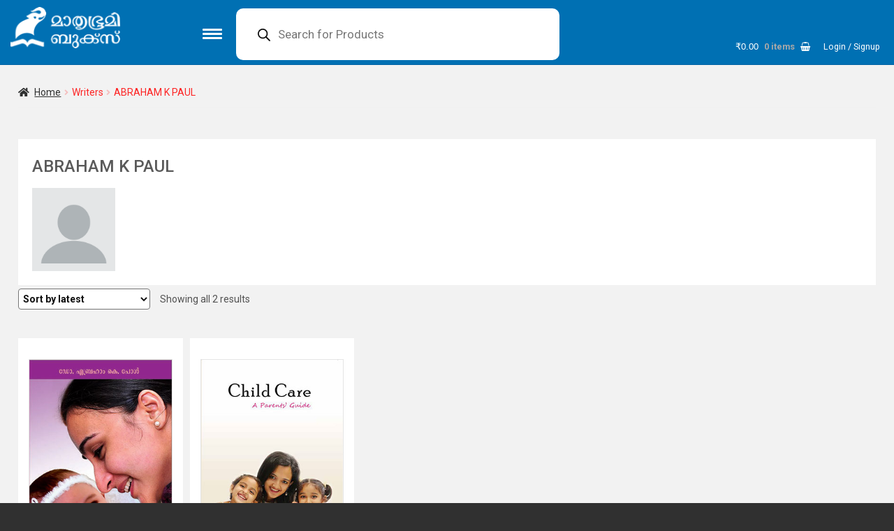

--- FILE ---
content_type: text/html; charset=UTF-8
request_url: https://www.mbibooks.com/writer/abraham-k-paul/
body_size: 24252
content:
<!DOCTYPE html>
<html lang="en-US" xmlns:og="http://opengraphprotocol.org/schema/" xmlns:fb="http://www.facebook.com/2008/fbml">
<head>
<meta charset="UTF-8">
<meta name="viewport" content="width=device-width">
<meta name="theme-color" content="#0070b3" />

<link rel="shortcut icon" href="https://www.mbibooks.com/mbibooks_details/themes/boutique/images/favicon.ico">
<link rel="pingback" href="https://www.mbibooks.com/xmlrpc.php">
<link rel="pingback" href="https://www.mbibooks.com/xmlrpc.php">
<link rel="manifest" href="/pwa/buybooks.json">


<link href="https://www.mbibooks.com/mbibooks_details/themes/boutique/woocommerce.css" rel="stylesheet">


<script src="https://www.mbibooks.com/mbibooks_details/themes/boutique/js/font-awesome.js"></script>
<title>ABRAHAM K PAUL &#8211; Mathrubhumi Books</title>
<meta name='robots' content='max-image-preview:large' />
	<style>img:is([sizes="auto" i], [sizes^="auto," i]) { contain-intrinsic-size: 3000px 1500px }</style>
	<link rel='dns-prefetch' href='//www.googletagmanager.com' />
<link rel='dns-prefetch' href='//www.google.com' />
<link rel='dns-prefetch' href='//cdnjs.cloudflare.com' />
<link rel='dns-prefetch' href='//fonts.googleapis.com' />
<link rel="alternate" type="application/rss+xml" title="Mathrubhumi Books &raquo; Feed" href="https://www.mbibooks.com/feed/" />
<link rel="alternate" type="application/rss+xml" title="Mathrubhumi Books &raquo; Comments Feed" href="https://www.mbibooks.com/comments/feed/" />
<link rel="alternate" type="application/rss+xml" title="Mathrubhumi Books &raquo; ABRAHAM K PAUL Writer Feed" href="https://www.mbibooks.com/writer/abraham-k-paul/feed/" />
<script>
window._wpemojiSettings = {"baseUrl":"https:\/\/s.w.org\/images\/core\/emoji\/16.0.1\/72x72\/","ext":".png","svgUrl":"https:\/\/s.w.org\/images\/core\/emoji\/16.0.1\/svg\/","svgExt":".svg","source":{"concatemoji":"https:\/\/www.mbibooks.com\/wp-includes\/js\/wp-emoji-release.min.js"}};
/*! This file is auto-generated */
!function(s,n){var o,i,e;function c(e){try{var t={supportTests:e,timestamp:(new Date).valueOf()};sessionStorage.setItem(o,JSON.stringify(t))}catch(e){}}function p(e,t,n){e.clearRect(0,0,e.canvas.width,e.canvas.height),e.fillText(t,0,0);var t=new Uint32Array(e.getImageData(0,0,e.canvas.width,e.canvas.height).data),a=(e.clearRect(0,0,e.canvas.width,e.canvas.height),e.fillText(n,0,0),new Uint32Array(e.getImageData(0,0,e.canvas.width,e.canvas.height).data));return t.every(function(e,t){return e===a[t]})}function u(e,t){e.clearRect(0,0,e.canvas.width,e.canvas.height),e.fillText(t,0,0);for(var n=e.getImageData(16,16,1,1),a=0;a<n.data.length;a++)if(0!==n.data[a])return!1;return!0}function f(e,t,n,a){switch(t){case"flag":return n(e,"\ud83c\udff3\ufe0f\u200d\u26a7\ufe0f","\ud83c\udff3\ufe0f\u200b\u26a7\ufe0f")?!1:!n(e,"\ud83c\udde8\ud83c\uddf6","\ud83c\udde8\u200b\ud83c\uddf6")&&!n(e,"\ud83c\udff4\udb40\udc67\udb40\udc62\udb40\udc65\udb40\udc6e\udb40\udc67\udb40\udc7f","\ud83c\udff4\u200b\udb40\udc67\u200b\udb40\udc62\u200b\udb40\udc65\u200b\udb40\udc6e\u200b\udb40\udc67\u200b\udb40\udc7f");case"emoji":return!a(e,"\ud83e\udedf")}return!1}function g(e,t,n,a){var r="undefined"!=typeof WorkerGlobalScope&&self instanceof WorkerGlobalScope?new OffscreenCanvas(300,150):s.createElement("canvas"),o=r.getContext("2d",{willReadFrequently:!0}),i=(o.textBaseline="top",o.font="600 32px Arial",{});return e.forEach(function(e){i[e]=t(o,e,n,a)}),i}function t(e){var t=s.createElement("script");t.src=e,t.defer=!0,s.head.appendChild(t)}"undefined"!=typeof Promise&&(o="wpEmojiSettingsSupports",i=["flag","emoji"],n.supports={everything:!0,everythingExceptFlag:!0},e=new Promise(function(e){s.addEventListener("DOMContentLoaded",e,{once:!0})}),new Promise(function(t){var n=function(){try{var e=JSON.parse(sessionStorage.getItem(o));if("object"==typeof e&&"number"==typeof e.timestamp&&(new Date).valueOf()<e.timestamp+604800&&"object"==typeof e.supportTests)return e.supportTests}catch(e){}return null}();if(!n){if("undefined"!=typeof Worker&&"undefined"!=typeof OffscreenCanvas&&"undefined"!=typeof URL&&URL.createObjectURL&&"undefined"!=typeof Blob)try{var e="postMessage("+g.toString()+"("+[JSON.stringify(i),f.toString(),p.toString(),u.toString()].join(",")+"));",a=new Blob([e],{type:"text/javascript"}),r=new Worker(URL.createObjectURL(a),{name:"wpTestEmojiSupports"});return void(r.onmessage=function(e){c(n=e.data),r.terminate(),t(n)})}catch(e){}c(n=g(i,f,p,u))}t(n)}).then(function(e){for(var t in e)n.supports[t]=e[t],n.supports.everything=n.supports.everything&&n.supports[t],"flag"!==t&&(n.supports.everythingExceptFlag=n.supports.everythingExceptFlag&&n.supports[t]);n.supports.everythingExceptFlag=n.supports.everythingExceptFlag&&!n.supports.flag,n.DOMReady=!1,n.readyCallback=function(){n.DOMReady=!0}}).then(function(){return e}).then(function(){var e;n.supports.everything||(n.readyCallback(),(e=n.source||{}).concatemoji?t(e.concatemoji):e.wpemoji&&e.twemoji&&(t(e.twemoji),t(e.wpemoji)))}))}((window,document),window._wpemojiSettings);
</script>
<link rel='stylesheet' id='bxslider-css' href='https://www.mbibooks.com/mbibooks_details/themes/boutique/bxslider.css' media='all' />
<style id='wp-emoji-styles-inline-css'>

	img.wp-smiley, img.emoji {
		display: inline !important;
		border: none !important;
		box-shadow: none !important;
		height: 1em !important;
		width: 1em !important;
		margin: 0 0.07em !important;
		vertical-align: -0.1em !important;
		background: none !important;
		padding: 0 !important;
	}
</style>
<link rel='stylesheet' id='wp-block-library-css' href='https://www.mbibooks.com/wp-includes/css/dist/block-library/style.min.css' media='all' />
<style id='classic-theme-styles-inline-css'>
/*! This file is auto-generated */
.wp-block-button__link{color:#fff;background-color:#32373c;border-radius:9999px;box-shadow:none;text-decoration:none;padding:calc(.667em + 2px) calc(1.333em + 2px);font-size:1.125em}.wp-block-file__button{background:#32373c;color:#fff;text-decoration:none}
</style>
<link rel='stylesheet' id='storefront-gutenberg-blocks-css' href='https://www.mbibooks.com/mbibooks_details/themes/storefront/assets/css/base/gutenberg-blocks.css' media='all' />
<style id='storefront-gutenberg-blocks-inline-css'>

				.wp-block-button__link:not(.has-text-color) {
					color: #2b2b2b;
				}

				.wp-block-button__link:not(.has-text-color):hover,
				.wp-block-button__link:not(.has-text-color):focus,
				.wp-block-button__link:not(.has-text-color):active {
					color: #2b2b2b;
				}

				.wp-block-button__link:not(.has-background) {
					background-color: #eeeeee;
				}

				.wp-block-button__link:not(.has-background):hover,
				.wp-block-button__link:not(.has-background):focus,
				.wp-block-button__link:not(.has-background):active {
					border-color: #d5d5d5;
					background-color: #d5d5d5;
				}

				.wc-block-grid__products .wc-block-grid__product .wp-block-button__link {
					background-color: #eeeeee;
					border-color: #eeeeee;
					color: #2b2b2b;
				}

				.wp-block-quote footer,
				.wp-block-quote cite,
				.wp-block-quote__citation {
					color: #777777;
				}

				.wp-block-pullquote cite,
				.wp-block-pullquote footer,
				.wp-block-pullquote__citation {
					color: #777777;
				}

				.wp-block-image figcaption {
					color: #777777;
				}

				.wp-block-separator.is-style-dots::before {
					color: #2b2b2b;
				}

				.wp-block-file a.wp-block-file__button {
					color: #2b2b2b;
					background-color: #eeeeee;
					border-color: #eeeeee;
				}

				.wp-block-file a.wp-block-file__button:hover,
				.wp-block-file a.wp-block-file__button:focus,
				.wp-block-file a.wp-block-file__button:active {
					color: #2b2b2b;
					background-color: #d5d5d5;
				}

				.wp-block-code,
				.wp-block-preformatted pre {
					color: #777777;
				}

				.wp-block-table:not( .has-background ):not( .is-style-stripes ) tbody tr:nth-child(2n) td {
					background-color: #2e2e2e;
				}

				.wp-block-cover .wp-block-cover__inner-container h1:not(.has-text-color),
				.wp-block-cover .wp-block-cover__inner-container h2:not(.has-text-color),
				.wp-block-cover .wp-block-cover__inner-container h3:not(.has-text-color),
				.wp-block-cover .wp-block-cover__inner-container h4:not(.has-text-color),
				.wp-block-cover .wp-block-cover__inner-container h5:not(.has-text-color),
				.wp-block-cover .wp-block-cover__inner-container h6:not(.has-text-color) {
					color: ;
				}

				.wc-block-components-price-slider__range-input-progress,
				.rtl .wc-block-components-price-slider__range-input-progress {
					--range-color: #7c7235;
				}

				/* Target only IE11 */
				@media all and (-ms-high-contrast: none), (-ms-high-contrast: active) {
					.wc-block-components-price-slider__range-input-progress {
						background: #7c7235;
					}
				}

				.wc-block-components-button:not(.is-link) {
					background-color: #7c7235;
					color: #ffffff;
				}

				.wc-block-components-button:not(.is-link):hover,
				.wc-block-components-button:not(.is-link):focus,
				.wc-block-components-button:not(.is-link):active {
					background-color: #63591c;
					color: #ffffff;
				}

				.wc-block-components-button:not(.is-link):disabled {
					background-color: #7c7235;
					color: #ffffff;
				}

				.wc-block-cart__submit-container {
					background-color: #303030;
				}

				.wc-block-cart__submit-container::before {
					color: rgba(118,118,118,0.5);
				}

				.wc-block-components-order-summary-item__quantity {
					background-color: #303030;
					border-color: #777777;
					box-shadow: 0 0 0 2px #303030;
					color: #777777;
				}
			
</style>
<style id='global-styles-inline-css'>
:root{--wp--preset--aspect-ratio--square: 1;--wp--preset--aspect-ratio--4-3: 4/3;--wp--preset--aspect-ratio--3-4: 3/4;--wp--preset--aspect-ratio--3-2: 3/2;--wp--preset--aspect-ratio--2-3: 2/3;--wp--preset--aspect-ratio--16-9: 16/9;--wp--preset--aspect-ratio--9-16: 9/16;--wp--preset--color--black: #000000;--wp--preset--color--cyan-bluish-gray: #abb8c3;--wp--preset--color--white: #ffffff;--wp--preset--color--pale-pink: #f78da7;--wp--preset--color--vivid-red: #cf2e2e;--wp--preset--color--luminous-vivid-orange: #ff6900;--wp--preset--color--luminous-vivid-amber: #fcb900;--wp--preset--color--light-green-cyan: #7bdcb5;--wp--preset--color--vivid-green-cyan: #00d084;--wp--preset--color--pale-cyan-blue: #8ed1fc;--wp--preset--color--vivid-cyan-blue: #0693e3;--wp--preset--color--vivid-purple: #9b51e0;--wp--preset--gradient--vivid-cyan-blue-to-vivid-purple: linear-gradient(135deg,rgba(6,147,227,1) 0%,rgb(155,81,224) 100%);--wp--preset--gradient--light-green-cyan-to-vivid-green-cyan: linear-gradient(135deg,rgb(122,220,180) 0%,rgb(0,208,130) 100%);--wp--preset--gradient--luminous-vivid-amber-to-luminous-vivid-orange: linear-gradient(135deg,rgba(252,185,0,1) 0%,rgba(255,105,0,1) 100%);--wp--preset--gradient--luminous-vivid-orange-to-vivid-red: linear-gradient(135deg,rgba(255,105,0,1) 0%,rgb(207,46,46) 100%);--wp--preset--gradient--very-light-gray-to-cyan-bluish-gray: linear-gradient(135deg,rgb(238,238,238) 0%,rgb(169,184,195) 100%);--wp--preset--gradient--cool-to-warm-spectrum: linear-gradient(135deg,rgb(74,234,220) 0%,rgb(151,120,209) 20%,rgb(207,42,186) 40%,rgb(238,44,130) 60%,rgb(251,105,98) 80%,rgb(254,248,76) 100%);--wp--preset--gradient--blush-light-purple: linear-gradient(135deg,rgb(255,206,236) 0%,rgb(152,150,240) 100%);--wp--preset--gradient--blush-bordeaux: linear-gradient(135deg,rgb(254,205,165) 0%,rgb(254,45,45) 50%,rgb(107,0,62) 100%);--wp--preset--gradient--luminous-dusk: linear-gradient(135deg,rgb(255,203,112) 0%,rgb(199,81,192) 50%,rgb(65,88,208) 100%);--wp--preset--gradient--pale-ocean: linear-gradient(135deg,rgb(255,245,203) 0%,rgb(182,227,212) 50%,rgb(51,167,181) 100%);--wp--preset--gradient--electric-grass: linear-gradient(135deg,rgb(202,248,128) 0%,rgb(113,206,126) 100%);--wp--preset--gradient--midnight: linear-gradient(135deg,rgb(2,3,129) 0%,rgb(40,116,252) 100%);--wp--preset--font-size--small: 14px;--wp--preset--font-size--medium: 23px;--wp--preset--font-size--large: 26px;--wp--preset--font-size--x-large: 42px;--wp--preset--font-size--normal: 16px;--wp--preset--font-size--huge: 37px;--wp--preset--font-family--inter: "Inter", sans-serif;--wp--preset--font-family--cardo: Cardo;--wp--preset--spacing--20: 0.44rem;--wp--preset--spacing--30: 0.67rem;--wp--preset--spacing--40: 1rem;--wp--preset--spacing--50: 1.5rem;--wp--preset--spacing--60: 2.25rem;--wp--preset--spacing--70: 3.38rem;--wp--preset--spacing--80: 5.06rem;--wp--preset--shadow--natural: 6px 6px 9px rgba(0, 0, 0, 0.2);--wp--preset--shadow--deep: 12px 12px 50px rgba(0, 0, 0, 0.4);--wp--preset--shadow--sharp: 6px 6px 0px rgba(0, 0, 0, 0.2);--wp--preset--shadow--outlined: 6px 6px 0px -3px rgba(255, 255, 255, 1), 6px 6px rgba(0, 0, 0, 1);--wp--preset--shadow--crisp: 6px 6px 0px rgba(0, 0, 0, 1);}:root :where(.is-layout-flow) > :first-child{margin-block-start: 0;}:root :where(.is-layout-flow) > :last-child{margin-block-end: 0;}:root :where(.is-layout-flow) > *{margin-block-start: 24px;margin-block-end: 0;}:root :where(.is-layout-constrained) > :first-child{margin-block-start: 0;}:root :where(.is-layout-constrained) > :last-child{margin-block-end: 0;}:root :where(.is-layout-constrained) > *{margin-block-start: 24px;margin-block-end: 0;}:root :where(.is-layout-flex){gap: 24px;}:root :where(.is-layout-grid){gap: 24px;}body .is-layout-flex{display: flex;}.is-layout-flex{flex-wrap: wrap;align-items: center;}.is-layout-flex > :is(*, div){margin: 0;}body .is-layout-grid{display: grid;}.is-layout-grid > :is(*, div){margin: 0;}.has-black-color{color: var(--wp--preset--color--black) !important;}.has-cyan-bluish-gray-color{color: var(--wp--preset--color--cyan-bluish-gray) !important;}.has-white-color{color: var(--wp--preset--color--white) !important;}.has-pale-pink-color{color: var(--wp--preset--color--pale-pink) !important;}.has-vivid-red-color{color: var(--wp--preset--color--vivid-red) !important;}.has-luminous-vivid-orange-color{color: var(--wp--preset--color--luminous-vivid-orange) !important;}.has-luminous-vivid-amber-color{color: var(--wp--preset--color--luminous-vivid-amber) !important;}.has-light-green-cyan-color{color: var(--wp--preset--color--light-green-cyan) !important;}.has-vivid-green-cyan-color{color: var(--wp--preset--color--vivid-green-cyan) !important;}.has-pale-cyan-blue-color{color: var(--wp--preset--color--pale-cyan-blue) !important;}.has-vivid-cyan-blue-color{color: var(--wp--preset--color--vivid-cyan-blue) !important;}.has-vivid-purple-color{color: var(--wp--preset--color--vivid-purple) !important;}.has-black-background-color{background-color: var(--wp--preset--color--black) !important;}.has-cyan-bluish-gray-background-color{background-color: var(--wp--preset--color--cyan-bluish-gray) !important;}.has-white-background-color{background-color: var(--wp--preset--color--white) !important;}.has-pale-pink-background-color{background-color: var(--wp--preset--color--pale-pink) !important;}.has-vivid-red-background-color{background-color: var(--wp--preset--color--vivid-red) !important;}.has-luminous-vivid-orange-background-color{background-color: var(--wp--preset--color--luminous-vivid-orange) !important;}.has-luminous-vivid-amber-background-color{background-color: var(--wp--preset--color--luminous-vivid-amber) !important;}.has-light-green-cyan-background-color{background-color: var(--wp--preset--color--light-green-cyan) !important;}.has-vivid-green-cyan-background-color{background-color: var(--wp--preset--color--vivid-green-cyan) !important;}.has-pale-cyan-blue-background-color{background-color: var(--wp--preset--color--pale-cyan-blue) !important;}.has-vivid-cyan-blue-background-color{background-color: var(--wp--preset--color--vivid-cyan-blue) !important;}.has-vivid-purple-background-color{background-color: var(--wp--preset--color--vivid-purple) !important;}.has-black-border-color{border-color: var(--wp--preset--color--black) !important;}.has-cyan-bluish-gray-border-color{border-color: var(--wp--preset--color--cyan-bluish-gray) !important;}.has-white-border-color{border-color: var(--wp--preset--color--white) !important;}.has-pale-pink-border-color{border-color: var(--wp--preset--color--pale-pink) !important;}.has-vivid-red-border-color{border-color: var(--wp--preset--color--vivid-red) !important;}.has-luminous-vivid-orange-border-color{border-color: var(--wp--preset--color--luminous-vivid-orange) !important;}.has-luminous-vivid-amber-border-color{border-color: var(--wp--preset--color--luminous-vivid-amber) !important;}.has-light-green-cyan-border-color{border-color: var(--wp--preset--color--light-green-cyan) !important;}.has-vivid-green-cyan-border-color{border-color: var(--wp--preset--color--vivid-green-cyan) !important;}.has-pale-cyan-blue-border-color{border-color: var(--wp--preset--color--pale-cyan-blue) !important;}.has-vivid-cyan-blue-border-color{border-color: var(--wp--preset--color--vivid-cyan-blue) !important;}.has-vivid-purple-border-color{border-color: var(--wp--preset--color--vivid-purple) !important;}.has-vivid-cyan-blue-to-vivid-purple-gradient-background{background: var(--wp--preset--gradient--vivid-cyan-blue-to-vivid-purple) !important;}.has-light-green-cyan-to-vivid-green-cyan-gradient-background{background: var(--wp--preset--gradient--light-green-cyan-to-vivid-green-cyan) !important;}.has-luminous-vivid-amber-to-luminous-vivid-orange-gradient-background{background: var(--wp--preset--gradient--luminous-vivid-amber-to-luminous-vivid-orange) !important;}.has-luminous-vivid-orange-to-vivid-red-gradient-background{background: var(--wp--preset--gradient--luminous-vivid-orange-to-vivid-red) !important;}.has-very-light-gray-to-cyan-bluish-gray-gradient-background{background: var(--wp--preset--gradient--very-light-gray-to-cyan-bluish-gray) !important;}.has-cool-to-warm-spectrum-gradient-background{background: var(--wp--preset--gradient--cool-to-warm-spectrum) !important;}.has-blush-light-purple-gradient-background{background: var(--wp--preset--gradient--blush-light-purple) !important;}.has-blush-bordeaux-gradient-background{background: var(--wp--preset--gradient--blush-bordeaux) !important;}.has-luminous-dusk-gradient-background{background: var(--wp--preset--gradient--luminous-dusk) !important;}.has-pale-ocean-gradient-background{background: var(--wp--preset--gradient--pale-ocean) !important;}.has-electric-grass-gradient-background{background: var(--wp--preset--gradient--electric-grass) !important;}.has-midnight-gradient-background{background: var(--wp--preset--gradient--midnight) !important;}.has-small-font-size{font-size: var(--wp--preset--font-size--small) !important;}.has-medium-font-size{font-size: var(--wp--preset--font-size--medium) !important;}.has-large-font-size{font-size: var(--wp--preset--font-size--large) !important;}.has-x-large-font-size{font-size: var(--wp--preset--font-size--x-large) !important;}
:root :where(.wp-block-pullquote){font-size: 1.5em;line-height: 1.6;}
</style>
<style id='woocommerce-inline-inline-css'>
.woocommerce form .form-row .required { visibility: visible; }
</style>
<link rel='stylesheet' id='dgwt-wcas-style-css' href='https://www.mbibooks.com/mbibooks_details/plugins/ajax-search-for-woocommerce/assets/css/style.min.css' media='all' />
<link rel='stylesheet' id='storefront-style-css' href='https://www.mbibooks.com/mbibooks_details/themes/storefront/style.css' media='all' />
<style id='storefront-style-inline-css'>

			.main-navigation ul li a,
			.site-title a,
			ul.menu li a,
			.site-branding h1 a,
			button.menu-toggle,
			button.menu-toggle:hover,
			.handheld-navigation .dropdown-toggle {
				color: #ffffff;
			}

			button.menu-toggle,
			button.menu-toggle:hover {
				border-color: #ffffff;
			}

			.main-navigation ul li a:hover,
			.main-navigation ul li:hover > a,
			.site-title a:hover,
			.site-header ul.menu li.current-menu-item > a {
				color: #ffffff;
			}

			table:not( .has-background ) th {
				background-color: #292929;
			}

			table:not( .has-background ) tbody td {
				background-color: #2e2e2e;
			}

			table:not( .has-background ) tbody tr:nth-child(2n) td,
			fieldset,
			fieldset legend {
				background-color: #2c2c2c;
			}

			.site-header,
			.secondary-navigation ul ul,
			.main-navigation ul.menu > li.menu-item-has-children:after,
			.secondary-navigation ul.menu ul,
			.storefront-handheld-footer-bar,
			.storefront-handheld-footer-bar ul li > a,
			.storefront-handheld-footer-bar ul li.search .site-search,
			button.menu-toggle,
			button.menu-toggle:hover {
				background-color: #0070b3;
			}

			p.site-description,
			.site-header,
			.storefront-handheld-footer-bar {
				color: #ffffff;
			}

			button.menu-toggle:after,
			button.menu-toggle:before,
			button.menu-toggle span:before {
				background-color: #ffffff;
			}

			h1, h2, h3, h4, h5, h6, .wc-block-grid__product-title {
				color: #2b2b2b;
			}

			.widget h1 {
				border-bottom-color: #2b2b2b;
			}

			body,
			.secondary-navigation a {
				color: #777777;
			}

			.widget-area .widget a,
			.hentry .entry-header .posted-on a,
			.hentry .entry-header .post-author a,
			.hentry .entry-header .post-comments a,
			.hentry .entry-header .byline a {
				color: #7c7c7c;
			}

			a {
				color: #7c7235;
			}

			a:focus,
			button:focus,
			.button.alt:focus,
			input:focus,
			textarea:focus,
			input[type="button"]:focus,
			input[type="reset"]:focus,
			input[type="submit"]:focus,
			input[type="email"]:focus,
			input[type="tel"]:focus,
			input[type="url"]:focus,
			input[type="password"]:focus,
			input[type="search"]:focus {
				outline-color: #7c7235;
			}

			button, input[type="button"], input[type="reset"], input[type="submit"], .button, .widget a.button {
				background-color: #eeeeee;
				border-color: #eeeeee;
				color: #2b2b2b;
			}

			button:hover, input[type="button"]:hover, input[type="reset"]:hover, input[type="submit"]:hover, .button:hover, .widget a.button:hover {
				background-color: #d5d5d5;
				border-color: #d5d5d5;
				color: #2b2b2b;
			}

			button.alt, input[type="button"].alt, input[type="reset"].alt, input[type="submit"].alt, .button.alt, .widget-area .widget a.button.alt {
				background-color: #7c7235;
				border-color: #7c7235;
				color: #ffffff;
			}

			button.alt:hover, input[type="button"].alt:hover, input[type="reset"].alt:hover, input[type="submit"].alt:hover, .button.alt:hover, .widget-area .widget a.button.alt:hover {
				background-color: #63591c;
				border-color: #63591c;
				color: #ffffff;
			}

			.pagination .page-numbers li .page-numbers.current {
				background-color: #171717;
				color: #6d6d6d;
			}

			#comments .comment-list .comment-content .comment-text {
				background-color: #292929;
			}

			.site-footer {
				background-color: #2b2b2b;
				color: #777777;
			}

			.site-footer a:not(.button):not(.components-button) {
				color: #111111;
			}

			.site-footer .storefront-handheld-footer-bar a:not(.button):not(.components-button) {
				color: #ffffff;
			}

			.site-footer h1, .site-footer h2, .site-footer h3, .site-footer h4, .site-footer h5, .site-footer h6, .site-footer .widget .widget-title, .site-footer .widget .widgettitle {
				color: #2b2b2b;
			}

			.page-template-template-homepage.has-post-thumbnail .type-page.has-post-thumbnail .entry-title {
				color: ;
			}

			.page-template-template-homepage.has-post-thumbnail .type-page.has-post-thumbnail .entry-content {
				color: ;
			}

			@media screen and ( min-width: 768px ) {
				.secondary-navigation ul.menu a:hover {
					color: #ffffff;
				}

				.secondary-navigation ul.menu a {
					color: #ffffff;
				}

				.main-navigation ul.menu ul.sub-menu,
				.main-navigation ul.nav-menu ul.children {
					background-color: #0061a4;
				}

				.site-header {
					border-bottom-color: #0061a4;
				}
			}
</style>
<link rel='stylesheet' id='storefront-icons-css' href='https://www.mbibooks.com/mbibooks_details/themes/storefront/assets/css/base/icons.css' media='all' />
<link rel='stylesheet' id='storefront-fonts-css' href='https://fonts.googleapis.com/css?family=Source+Sans+Pro%3A400%2C300%2C300italic%2C400italic%2C600%2C700%2C900&#038;subset=latin%2Clatin-ext' media='all' />
<link rel='stylesheet' id='bxslider-css-css' href='https://cdnjs.cloudflare.com/ajax/libs/bxslider/4.2.15/jquery.bxslider.min.css' media='all' />
<link rel='stylesheet' id='jquery-lazyloadxt-spinner-css-css' href='//www.mbibooks.com/mbibooks_details/plugins/a3-lazy-load/assets/css/jquery.lazyloadxt.spinner.css' media='all' />
<link rel='stylesheet' id='a3a3_lazy_load-css' href='//www.mbibooks.com/mbibooks_details/uploads/sass/a3_lazy_load.min.css' media='all' />
<link rel='stylesheet' id='woocommerce_prettyPhoto_css-css' href='https://www.mbibooks.com/assets/css/prettyPhoto.css' media='all' />
<link rel='stylesheet' id='menu-image-css' href='https://www.mbibooks.com/assets/css/menu-image.css' media='all' />
<link rel='stylesheet' id='plainoverlay-css' href='https://www.mbibooks.com/assets/css/plainoverlay.css' media='all' />
<link rel='stylesheet' id='pac-styles-css' href='https://www.mbibooks.com/assets/css/pac.css' media='all' />
<link rel='stylesheet' id='pac-layout-styles-css' href='https://www.mbibooks.com/assets/css/layout.css' media='all' />
<link rel='stylesheet' id='wp-block-library-theme-css' href='https://www.mbibooks.com/assets/css/theme.min.css' media='all' />
<link rel='stylesheet' id='storefront-woocommerce-style-css' href='https://www.mbibooks.com/mbibooks_details/themes/storefront/assets/css/woocommerce/woocommerce.css' media='all' />
<style id='storefront-woocommerce-style-inline-css'>
@font-face {
				font-family: star;
				src: url(https://www.mbibooks.com/mbibooks_details/plugins/woocommerce/assets/fonts/star.eot);
				src:
					url(https://www.mbibooks.com/mbibooks_details/plugins/woocommerce/assets/fonts/star.eot?#iefix) format("embedded-opentype"),
					url(https://www.mbibooks.com/mbibooks_details/plugins/woocommerce/assets/fonts/star.woff) format("woff"),
					url(https://www.mbibooks.com/mbibooks_details/plugins/woocommerce/assets/fonts/star.ttf) format("truetype"),
					url(https://www.mbibooks.com/mbibooks_details/plugins/woocommerce/assets/fonts/star.svg#star) format("svg");
				font-weight: 400;
				font-style: normal;
			}
			@font-face {
				font-family: WooCommerce;
				src: url(https://www.mbibooks.com/mbibooks_details/plugins/woocommerce/assets/fonts/WooCommerce.eot);
				src:
					url(https://www.mbibooks.com/mbibooks_details/plugins/woocommerce/assets/fonts/WooCommerce.eot?#iefix) format("embedded-opentype"),
					url(https://www.mbibooks.com/mbibooks_details/plugins/woocommerce/assets/fonts/WooCommerce.woff) format("woff"),
					url(https://www.mbibooks.com/mbibooks_details/plugins/woocommerce/assets/fonts/WooCommerce.ttf) format("truetype"),
					url(https://www.mbibooks.com/mbibooks_details/plugins/woocommerce/assets/fonts/WooCommerce.svg#WooCommerce) format("svg");
				font-weight: 400;
				font-style: normal;
			}

			a.cart-contents,
			.site-header-cart .widget_shopping_cart a {
				color: #ffffff;
			}

			a.cart-contents:hover,
			.site-header-cart .widget_shopping_cart a:hover,
			.site-header-cart:hover > li > a {
				color: #ffffff;
			}

			table.cart td.product-remove,
			table.cart td.actions {
				border-top-color: #303030;
			}

			.storefront-handheld-footer-bar ul li.cart .count {
				background-color: #ffffff;
				color: #0070b3;
				border-color: #0070b3;
			}

			.woocommerce-tabs ul.tabs li.active a,
			ul.products li.product .price,
			.onsale,
			.wc-block-grid__product-onsale,
			.widget_search form:before,
			.widget_product_search form:before {
				color: #777777;
			}

			.woocommerce-breadcrumb a,
			a.woocommerce-review-link,
			.product_meta a {
				color: #7c7c7c;
			}

			.wc-block-grid__product-onsale,
			.onsale {
				border-color: #777777;
			}

			.star-rating span:before,
			.quantity .plus, .quantity .minus,
			p.stars a:hover:after,
			p.stars a:after,
			.star-rating span:before,
			#payment .payment_methods li input[type=radio]:first-child:checked+label:before {
				color: #7c7235;
			}

			.widget_price_filter .ui-slider .ui-slider-range,
			.widget_price_filter .ui-slider .ui-slider-handle {
				background-color: #7c7235;
			}

			.order_details {
				background-color: #292929;
			}

			.order_details > li {
				border-bottom: 1px dotted #141414;
			}

			.order_details:before,
			.order_details:after {
				background: -webkit-linear-gradient(transparent 0,transparent 0),-webkit-linear-gradient(135deg,#292929 33.33%,transparent 33.33%),-webkit-linear-gradient(45deg,#292929 33.33%,transparent 33.33%)
			}

			#order_review {
				background-color: #303030;
			}

			#payment .payment_methods > li .payment_box,
			#payment .place-order {
				background-color: #2b2b2b;
			}

			#payment .payment_methods > li:not(.woocommerce-notice) {
				background-color: #262626;
			}

			#payment .payment_methods > li:not(.woocommerce-notice):hover {
				background-color: #212121;
			}

			.woocommerce-pagination .page-numbers li .page-numbers.current {
				background-color: #171717;
				color: #6d6d6d;
			}

			.wc-block-grid__product-onsale,
			.onsale,
			.woocommerce-pagination .page-numbers li .page-numbers:not(.current) {
				color: #777777;
			}

			p.stars a:before,
			p.stars a:hover~a:before,
			p.stars.selected a.active~a:before {
				color: #777777;
			}

			p.stars.selected a.active:before,
			p.stars:hover a:before,
			p.stars.selected a:not(.active):before,
			p.stars.selected a.active:before {
				color: #7c7235;
			}

			.single-product div.product .woocommerce-product-gallery .woocommerce-product-gallery__trigger {
				background-color: #eeeeee;
				color: #2b2b2b;
			}

			.single-product div.product .woocommerce-product-gallery .woocommerce-product-gallery__trigger:hover {
				background-color: #d5d5d5;
				border-color: #d5d5d5;
				color: #2b2b2b;
			}

			.button.added_to_cart:focus,
			.button.wc-forward:focus {
				outline-color: #7c7235;
			}

			.added_to_cart,
			.site-header-cart .widget_shopping_cart a.button,
			.wc-block-grid__products .wc-block-grid__product .wp-block-button__link {
				background-color: #eeeeee;
				border-color: #eeeeee;
				color: #2b2b2b;
			}

			.added_to_cart:hover,
			.site-header-cart .widget_shopping_cart a.button:hover,
			.wc-block-grid__products .wc-block-grid__product .wp-block-button__link:hover {
				background-color: #d5d5d5;
				border-color: #d5d5d5;
				color: #2b2b2b;
			}

			.added_to_cart.alt, .added_to_cart, .widget a.button.checkout {
				background-color: #7c7235;
				border-color: #7c7235;
				color: #ffffff;
			}

			.added_to_cart.alt:hover, .added_to_cart:hover, .widget a.button.checkout:hover {
				background-color: #63591c;
				border-color: #63591c;
				color: #ffffff;
			}

			.button.loading {
				color: #eeeeee;
			}

			.button.loading:hover {
				background-color: #eeeeee;
			}

			.button.loading:after {
				color: #2b2b2b;
			}

			@media screen and ( min-width: 768px ) {
				.site-header-cart .widget_shopping_cart,
				.site-header .product_list_widget li .quantity {
					color: #ffffff;
				}

				.site-header-cart .widget_shopping_cart .buttons,
				.site-header-cart .widget_shopping_cart .total {
					background-color: #0066a9;
				}

				.site-header-cart .widget_shopping_cart {
					background-color: #0061a4;
				}
			}
				.storefront-product-pagination a {
					color: #777777;
					background-color: #303030;
				}
				.storefront-sticky-add-to-cart {
					color: #777777;
					background-color: #303030;
				}

				.storefront-sticky-add-to-cart a:not(.button) {
					color: #ffffff;
				}
</style>
<link rel='stylesheet' id='storefront-child-style-css' href='https://www.mbibooks.com/mbibooks_details/themes/boutique/style.css' media='all' />
<style id='storefront-child-style-inline-css'>

			.main-navigation ul.menu > li > ul,
			.main-navigation ul.menu ul,
			.site-header-cart .widget_shopping_cart {
				background: #0066a9;
			}

			table th {
				background-color: #f8f8f8;
			}

			table tbody td {
				background-color: #fdfdfd;
			}

			table tbody tr:nth-child(2n) td {
				background-color: #fbfbfb;
			}

			#order_review, #payment .payment_methods li .payment_box {
				background-color: #fafafa;
			}

			#payment .payment_methods li,
			#payment .payment_methods li:hover {
				background-color: #fff;
			}

			@media screen and (min-width: 768px) {
				.boutique-primary-navigation,
				.main-navigation ul.menu ul,
				.main-navigation ul.nav-menu ul,
				.main-navigation .smm-mega-menu,
				.sticky-wrapper,
				.sd-sticky-navigation,
				.sd-sticky-navigation:before,
				.sd-sticky-navigation:after {
					background: #0066a9 !important;
				}
			}

			.main-navigation ul li.smm-active li ul.products li.product h3 {
				color: #ffffff;
			}
</style>
<link rel='stylesheet' id='lato-css' href='//fonts.googleapis.com/css?family=Lato%3A400%2C700%2C400italic' media='all' />
<link rel='stylesheet' id='playfair-display-css' href='//fonts.googleapis.com/css?family=Playfair+Display%3A400%2C700%2C400italic%2C700italic' media='all' />
<script id="jquery-core-js-extra">
var kerala_city_data = {"cities":{"":"Select a City","kasaragod":"Kasaragod","kannur":"Kannur","kozhikode":"Kozhikode","wayanad":"Wayanad","malappuram":"Malappuram","thrissur":"Thrissur","palakkad":"Palakkad","ernakulam":"Ernakulam","alappuzha":"Alappuzha","idukki":"Idukki","kottayam":"Kottayam","pathanamthitta":"Pathanamthitta","kollam":"Kollam","thiruvananthapuram":"Thiruvananthapuram"}};
</script>
<script src="https://www.mbibooks.com/wp-includes/js/jquery/jquery.min.js" id="jquery-core-js"></script>
<script src="https://www.mbibooks.com/wp-includes/js/jquery/jquery-migrate.min.js" id="jquery-migrate-js"></script>
<script id="woocommerce-google-analytics-integration-gtag-js-after">
/* Google Analytics for WooCommerce (gtag.js) */
					window.dataLayer = window.dataLayer || [];
					function gtag(){dataLayer.push(arguments);}
					// Set up default consent state.
					for ( const mode of [{"analytics_storage":"denied","ad_storage":"denied","ad_user_data":"denied","ad_personalization":"denied","region":["AT","BE","BG","HR","CY","CZ","DK","EE","FI","FR","DE","GR","HU","IS","IE","IT","LV","LI","LT","LU","MT","NL","NO","PL","PT","RO","SK","SI","ES","SE","GB","CH"]}] || [] ) {
						gtag( "consent", "default", { "wait_for_update": 500, ...mode } );
					}
					gtag("js", new Date());
					gtag("set", "developer_id.dOGY3NW", true);
					gtag("config", "G-8CB2YDZY2S", {"track_404":true,"allow_google_signals":true,"logged_in":false,"linker":{"domains":[],"allow_incoming":true},"custom_map":{"dimension1":"logged_in"}});
</script>
<script src="https://www.mbibooks.com/mbibooks_details/plugins/recaptcha-woo/js/rcfwc.js" id="rcfwc-js-js" defer data-wp-strategy="defer"></script>
<script src="https://www.google.com/recaptcha/api.js?hl=en_US" id="recaptcha-js" defer data-wp-strategy="defer"></script>
<script src="https://www.mbibooks.com/mbibooks_details/plugins/woocommerce-quick-buy/includes/js/frontend.js" id="wc_quick_buy__frontend-js"></script>
<script src="https://www.mbibooks.com/mbibooks_details/plugins/woocommerce/assets/js/jquery-blockui/jquery.blockUI.min.js" id="jquery-blockui-js" defer data-wp-strategy="defer"></script>
<script id="wc-add-to-cart-js-extra">
var wc_add_to_cart_params = {"ajax_url":"\/wp-admin\/admin-ajax.php","wc_ajax_url":"\/?wc-ajax=%%endpoint%%","i18n_view_cart":"View cart","cart_url":"https:\/\/www.mbibooks.com\/cart\/","is_cart":"","cart_redirect_after_add":"no"};
</script>
<script src="https://www.mbibooks.com/mbibooks_details/plugins/woocommerce/assets/js/frontend/add-to-cart.min.js" id="wc-add-to-cart-js" defer data-wp-strategy="defer"></script>
<script src="https://www.mbibooks.com/mbibooks_details/plugins/woocommerce/assets/js/js-cookie/js.cookie.min.js" id="js-cookie-js" defer data-wp-strategy="defer"></script>
<script id="woocommerce-js-extra">
var woocommerce_params = {"ajax_url":"\/wp-admin\/admin-ajax.php","wc_ajax_url":"\/?wc-ajax=%%endpoint%%"};
</script>
<script src="https://www.mbibooks.com/mbibooks_details/plugins/woocommerce/assets/js/frontend/woocommerce.min.js" id="woocommerce-js" defer data-wp-strategy="defer"></script>
<script id="wc-cart-fragments-js-extra">
var wc_cart_fragments_params = {"ajax_url":"\/wp-admin\/admin-ajax.php","wc_ajax_url":"\/?wc-ajax=%%endpoint%%","cart_hash_key":"wc_cart_hash_36cf4015bd8c134b21d976106f989fd2","fragment_name":"wc_fragments_36cf4015bd8c134b21d976106f989fd2","request_timeout":"5000"};
</script>
<script src="https://www.mbibooks.com/mbibooks_details/plugins/woocommerce/assets/js/frontend/cart-fragments.min.js" id="wc-cart-fragments-js" defer data-wp-strategy="defer"></script>
<link rel="https://api.w.org/" href="https://www.mbibooks.com/wp-json/" /><link rel="EditURI" type="application/rsd+xml" title="RSD" href="https://www.mbibooks.com/xmlrpc.php?rsd" />
<script type="text/javascript">
(function(url){
	if(/(?:Chrome\/26\.0\.1410\.63 Safari\/537\.31|WordfenceTestMonBot)/.test(navigator.userAgent)){ return; }
	var addEvent = function(evt, handler) {
		if (window.addEventListener) {
			document.addEventListener(evt, handler, false);
		} else if (window.attachEvent) {
			document.attachEvent('on' + evt, handler);
		}
	};
	var removeEvent = function(evt, handler) {
		if (window.removeEventListener) {
			document.removeEventListener(evt, handler, false);
		} else if (window.detachEvent) {
			document.detachEvent('on' + evt, handler);
		}
	};
	var evts = 'contextmenu dblclick drag dragend dragenter dragleave dragover dragstart drop keydown keypress keyup mousedown mousemove mouseout mouseover mouseup mousewheel scroll'.split(' ');
	var logHuman = function() {
		if (window.wfLogHumanRan) { return; }
		window.wfLogHumanRan = true;
		var wfscr = document.createElement('script');
		wfscr.type = 'text/javascript';
		wfscr.async = true;
		wfscr.src = url + '&r=' + Math.random();
		(document.getElementsByTagName('head')[0]||document.getElementsByTagName('body')[0]).appendChild(wfscr);
		for (var i = 0; i < evts.length; i++) {
			removeEvent(evts[i], logHuman);
		}
	};
	for (var i = 0; i < evts.length; i++) {
		addEvent(evts[i], logHuman);
	}
})('//www.mbibooks.com/?wordfence_lh=1&hid=0A5D8ED2B1C5E1E04394A05145E2314D');
</script>		<style>
			.dgwt-wcas-ico-magnifier,.dgwt-wcas-ico-magnifier-handler{max-width:20px}.dgwt-wcas-search-wrapp{max-width:600px}.dgwt-wcas-suggestions-wrapp,.dgwt-wcas-details-wrapp{background-color:#fff}		</style>
			<noscript><style>.woocommerce-product-gallery{ opacity: 1 !important; }</style></noscript>
	<style id="custom-background-css">
body.custom-background { background-color: #303030; }
</style>
	<style class='wp-fonts-local'>
@font-face{font-family:Inter;font-style:normal;font-weight:300 900;font-display:fallback;src:url('https://www.mbibooks.com/mbibooks_details/plugins/woocommerce/assets/fonts/Inter-VariableFont_slnt,wght.woff2') format('woff2');font-stretch:normal;}
@font-face{font-family:Cardo;font-style:normal;font-weight:400;font-display:fallback;src:url('https://www.mbibooks.com/mbibooks_details/plugins/woocommerce/assets/fonts/cardo_normal_400.woff2') format('woff2');}
</style>
<link rel="icon" href="https://www.mbibooks.com/mbibooks_details/uploads/2025/11/mbi-books-32.png" sizes="32x32" />
<link rel="icon" href="https://www.mbibooks.com/mbibooks_details/uploads/2025/11/mbi-books-32.png" sizes="192x192" />
<link rel="apple-touch-icon" href="https://www.mbibooks.com/mbibooks_details/uploads/2025/11/mbi-books-32.png" />
<meta name="msapplication-TileImage" content="https://www.mbibooks.com/mbibooks_details/uploads/2025/11/mbi-books-32.png" />
		<style id="wp-custom-css">
			.yith-wcwl-wishlistaddedbrowse {
    display: block !important;
    flex-direction: column;
    align-items: flex-start !important;
}
svg#yith-wcwl-icon-heart {
    width: 30px;
    margin-top: 10px !important;
    position: relative;
    top: 20px !important;
}
section.up-sells.upsells.products {
    width: 100%;
}
.english_title {
    font-family: 'Roboto', sans-serif !important;
    line-height: 25px !important;
    margin-top: 8px;
}
section.up-sells.upsells.products ul li {
    width: 31%;
}
section.up-sells.upsells.products h2 {
    font-size: 20px;
    font-family: 'NotoSansMalayalam-Regular';
}
ul.products li.product h3, .site-main ul.products li.product h3 {
    font-size: 17px ;
    line-height: 18px;
    color: #000;
    font-family: 'Noto Sans Malayalam';
}
.woocommerce-breadcrumb {
    color: #fd2525;
    margin-bottom: 10px;
    margin-top: 10px;
}
ul.products li.product .categories {
    display: block;
    padding-top: 0.5em;
    font-size: 16px;
}
ul.products li.product .categories a {
    display: inline;
    color: #0070b3;
}

.bx-wrapper {
    box-shadow: 0 0 0px #f2f2f2 !important;
    border: 0px !important;
    background: #f2f2f2 !important;
}
a.add_cart_button.fa.fa-shopping-cart.bestseller_addtocart.button.product_type_simple.add_to_cart_button.ajax_add_to_cart {
    margin-top: -20px ;
}
h2.bestsellertitle {
    background: #ffbf00;
}
#sliderbx.products {
    display: flex;
    flex-wrap: wrap;
    gap: 20px;
    justify-content: flex-start;
}
#sliderbx.products li.product {
    width: 200px;
    list-style: none;
    text-align: center;
    border: 1px solid #eee;
    border-radius: 6px;
    padding: 10px;
    background: #fff;
}
.bx-viewport {
    width: 100% !important;
    overflow: visible !important;
}
#sliderbx li.product {
    float: none !important;
    display: inline-block !important;
}

@media screen and (min-width: 768px) {

    .woocommerce-active .site-header .secondary-navigation {
        width: 29.826087%;
        float: right;
        margin-right: 0;
        margin-top: -12px;
        margin-bottom: 0;
    }
}		</style>
		
<!---<script type="text/javascript" src="/js/socialshare.min.js"></script>--->
<script type="text/javascript" src="https://js.mathrubhumi.com/js/mpp2022/socialshare.min.js?v=1" ></script>

<!-- Meta Pixel Code -->
 <script>
!function(f,b,e,v,n,t,s)
{if(f.fbq)return;n=f.fbq=function(){n.callMethod?
n.callMethod.apply(n,arguments):n.queue.push(arguments)};
if(!f._fbq)f._fbq=n;n.push=n;n.loaded=!0;n.version='2.0';
n.queue=[];t=b.createElement(e);t.async=!0;
t.src=v;s=b.getElementsByTagName(e)[0];
s.parentNode.insertBefore(t,s)}(window, document,'script',
'https://connect.facebook.net/en_US/fbevents.js');
fbq('init', '778124684037020');
fbq('track', 'PageView');
</script>
<noscript><img height="1" width="1" style="display:none"
src="https://www.facebook.com/tr?id=778124684037020&ev=PageView&noscript=1"
/></noscript>
<!-- End Meta Pixel Code -->



<script type="text/javascript" >
jQuery(document).ready(function(){

    //$("button").click(function(){
        jQuery(".add_cart_button").attr("title","Add To Cart");
		jQuery(".woocommerce-MyAccount-content p:first a").addClass("MyAccount-customer-logout");
		jQuery("#myaccount-navouter  a:first",this).prop('class', 'newClassName1');
		jQuery("#myaccount-navouter .woocommerce-MyAccount-navigation  a:first",this).prop('class', 'newClassName2');
		jQuery("#myaccount-navouter .woocommerce-MyAccount-navigation ul a:first",this).prop('class', 'newClassName3');
		jQuery("#myaccount-navouter .woocommerce-MyAccount-navigation ul li a:first",this).prop('class', 'newClassName4');
			
		jQuery(".newClassName1").empty();
		jQuery(".newClassName1,.newClassName2 ,.newClassName3,.newClassName4").remove();

		jQuery('#account_email').attr('readonly', true);
     	jQuery('#account_email').addClass('input_disabled');
		jQuery('.main_menu_prod_cats ul.sub-menu').hide();

		//jQuery('.gsc-input').attr('placeholder', 'Search for Books/Writers/Publishers/Categories...');
   // });
			 
});
</script>



			<!--script>
			var mbdl = {};
			var adInfo = {};
			var pathAr = window.location.pathname.split("/");
			var pathArLen = 0; var pgNm = ""; var catg = ""; var x;
			for (x in pathAr) {
			if(pathAr[x] != "") {
				pgNm += "|" + pathAr[x];
				pathArLen = pathArLen + 1;
				}
			}
			pgNm = " BuyBooks" + pgNm;
			mbdl.page={
			"adInfo":adInfo,
			pageInfo:{
				pageName:pgNm,
				language:"en",
				server: "server1",
			},
			category:{
				pageType:"Index",
				primaryCategory:"BuyBooks",
				subCategory1:(pathAr[1])?pathAr[1]:"none",
				subCategory2:(pathAr[2])?(("Index" != "Article")?pathAr[2]:((pathArLen > 2)?pathAr[2]:"none")):"none",
				subCategory3:(pathAr[3])?(("Index" != "Article")?pathAr[3]:((pathArLen > 3)?pathAr[3]:"none")):"none",
				subCategory4:(pathAr[4])?(("Index" != "Article")?pathAr[4]:((pathArLen > 4)?pathAr[4]:"none")):"none"
			}
    
  		</script-->
  
</head>

<body class="archive tax-writer term-abraham-k-paul term-4227 custom-background wp-custom-logo wp-embed-responsive wp-theme-storefront wp-child-theme-boutique theme-storefront wc-pac-hide-sale-flash woocommerce woocommerce-page woocommerce-no-js storefront-full-width-content storefront-secondary-navigation storefront-align-wide right-sidebar woocommerce-active product-columns-5">

<!--Additionally, paste this code immediately after the opening <body> tag-->



<script src="https://www.gstatic.com/firebasejs/4.6.2/firebase.js"></script>
<script>
        // Initialize Firebase
        // TODO: Replace with your project's customized code snippet
		TokenElem = document.getElementById("tokened");
		NotisElem = document.getElementById("notis");
        var config = {
            apiKey: "AIzaSyAyCws-fkDVZD6nLM6aBOmtawqdFJ2YwJc",
			authDomain: "buy-books-db69a.firebaseapp.com",
			databaseURL: "https://buy-books-db69a.firebaseio.com",
			projectId: "buy-books-db69a",
			storageBucket: "buy-books-db69a.appspot.com",
			messagingSenderId: "1099361347700"
        };
        firebase.initializeApp(config);
		function setCookie(name,value,days) {
			var expires = "";
			if (days) {
				var date = new Date();
				date.setTime(date.getTime() + (days*24*60*60*1000));
				expires = "; expires=" + date.toUTCString();
			}
			document.cookie = name + "=" + (value || "")  + expires + "; path=/";
		}
		function getCookie(name) {
			var nameEQ = name + "=";
			var ca = document.cookie.split(';');
			for(var i=0;i < ca.length;i++) {
				var c = ca[i];
				while (c.charAt(0)==' ') c = c.substring(1,c.length);
				if (c.indexOf(nameEQ) == 0) return c.substring(nameEQ.length,c.length);
			}
			return null;
		}


        const messaging = firebase.messaging();
        messaging
            .requestPermission()
            .then(function () {
                //MsgElem.innerHTML = "Notification permission granted."
                console.log("Notification permission granted.");

                // get the token in the form of promise
                return messaging.getToken()
            })
            .then(function(token) {
                //TokenElem.innerHTML = "token is : " + token
				
				console.log(token);
				if( getCookie("bookstoken")==null || getCookie("bookstoken")!=token ){

					jQuery.post("register-topic.php",
					{
						token: token					
					},
					function(data, status){
						setCookie("bookstoken",token,100)
						
						console.log(data);
						
					});	
				}
				
            })
            .catch(function (err) {
                //ErrElem.innerHTML =  ErrElem.innerHTML + "; " + err
                //console.log("Unable to get permission to notify.", err);
				console.log(err);
            });

        messaging.onMessage(function(payload) {
            console.log("Message received. ", payload);
            //NotisElem.innerHTML = NotisElem.innerHTML + JSON.stringify(payload)
        });
    </script>
<div id="page" class="hfeed site">
	
	<header id="masthead" class="site-header" role="banner" style="">
		<div class="col-full">

					<a class="skip-link screen-reader-text" href="#site-navigation">Skip to navigation</a>
		<a class="skip-link screen-reader-text" href="#content">Skip to content</a>
				<div class="site-branding">
			<a href="https://www.mbibooks.com/" class="custom-logo-link" rel="home"><img width="166" height="62" src="https://www.mbibooks.com/mbibooks_details/uploads/2017/08/logo-white.png" class="custom-logo" alt="Mathrubhumi Books" decoding="async" /></a>		</div>
		        
        <button class="dropdown-toggle hidden-xs" aria-controls="site-navigation" aria-expanded="false">
            <span class="hidesmall" >Menu</span>
			<span class="visiblesmall" ></span>
        </button>
        <script>
            jQuery(document).ready(function(){
                jQuery(".dropdown-toggle").click(function(){
					if(!jQuery(".dropdown-navigation").is(":visible")){ 
						jQuery(".dropdown-navigation").show();
						jQuery(".dropdown-toggle").css({"background":"#fff"});
						jQuery(".dropdown-toggle").addClass("active");
						jQuery(".overlaynav").show();
					}
					else{
						jQuery(".dropdown-navigation").hide();
						jQuery(".dropdown-toggle").css({"background":"transparent"});
						jQuery(".dropdown-toggle").removeClass("active");
						jQuery(".overlaynav").hide();
					}					
                });
				jQuery(".overlaynav").click(function(){
					
						jQuery(".dropdown-navigation").hide();
						jQuery(".dropdown-toggle").css({"background":"transparent"});
						jQuery(".dropdown-toggle").removeClass("active");
						jQuery(".overlaynav").hide();
										
                });
              
            });
        </script>  
		<div class="dropdown-navigation hidden-sm"><ul id="menu-navigation-dropdown-1" class="menu"><li class="main_menu_prod_cats menu-item menu-item-type-custom menu-item-object-custom menu-item-has-children menu-item-461352"><a href="#">Categories</a>
<ul class="sub-menu">
	<li class="menu-item menu-item-type-taxonomy menu-item-object-product_cat menu-item-135434"><a href="https://www.mbibooks.com/product-category/astrology/">Astrology</a></li>
	<li class="menu-item menu-item-type-taxonomy menu-item-object-product_cat menu-item-16394"><a href="https://www.mbibooks.com/product-category/autobiography/">Autobiography</a></li>
	<li class="menu-item menu-item-type-taxonomy menu-item-object-product_cat menu-item-135433"><a href="https://www.mbibooks.com/product-category/agriculture/">Agriculture</a></li>
	<li class="menu-item menu-item-type-taxonomy menu-item-object-product_cat menu-item-205231"><a href="https://www.mbibooks.com/product-category/amar-chithrakadha/">Amar Chithrakadha</a></li>
	<li class="menu-item menu-item-type-taxonomy menu-item-object-product_cat menu-item-102"><a href="https://www.mbibooks.com/product-category/biography/">Biography</a></li>
	<li class="menu-item menu-item-type-taxonomy menu-item-object-product_cat menu-item-205232"><a href="https://www.mbibooks.com/product-category/childrensliterature/">Children&#8217;s Literature</a></li>
	<li class="menu-item menu-item-type-taxonomy menu-item-object-product_cat menu-item-106"><a href="https://www.mbibooks.com/product-category/cookery/">Cookery</a></li>
	<li class="menu-item menu-item-type-taxonomy menu-item-object-product_cat menu-item-97"><a href="https://www.mbibooks.com/product-category/drama/">Drama</a></li>
	<li class="menu-item menu-item-type-taxonomy menu-item-object-product_cat menu-item-205233"><a href="https://www.mbibooks.com/product-category/education/">EDUCATION</a></li>
	<li class="menu-item menu-item-type-taxonomy menu-item-object-product_cat menu-item-193595"><a href="https://www.mbibooks.com/product-category/english-books/">English Books</a></li>
	<li class="menu-item menu-item-type-taxonomy menu-item-object-product_cat menu-item-135437"><a href="https://www.mbibooks.com/product-category/fiction/">FICTION</a></li>
	<li class="menu-item menu-item-type-taxonomy menu-item-object-product_cat menu-item-135438"><a href="https://www.mbibooks.com/product-category/general-knowledge/">General Knowledge</a></li>
	<li class="menu-item menu-item-type-taxonomy menu-item-object-product_cat menu-item-100"><a href="https://www.mbibooks.com/product-category/health/">Health</a></li>
	<li class="menu-item menu-item-type-taxonomy menu-item-object-product_cat menu-item-101"><a href="https://www.mbibooks.com/product-category/history/">History</a></li>
	<li class="menu-item menu-item-type-taxonomy menu-item-object-product_cat menu-item-135440"><a href="https://www.mbibooks.com/product-category/interview/">Interview</a></li>
	<li class="menu-item menu-item-type-taxonomy menu-item-object-product_cat menu-item-205234"><a href="https://www.mbibooks.com/product-category/law/">Law</a></li>
	<li class="menu-item menu-item-type-taxonomy menu-item-object-product_cat menu-item-135442"><a href="https://www.mbibooks.com/product-category/medical/">MEDICAL</a></li>
	<li class="menu-item menu-item-type-taxonomy menu-item-object-product_cat menu-item-205235"><a href="https://www.mbibooks.com/product-category/myth-tales/">MYTH &amp; TALES</a></li>
	<li class="menu-item menu-item-type-taxonomy menu-item-object-product_cat menu-item-205236"><a href="https://www.mbibooks.com/product-category/novel/">Novel</a></li>
	<li class="menu-item menu-item-type-taxonomy menu-item-object-product_cat menu-item-135444"><a href="https://www.mbibooks.com/product-category/philosophy/">Philosophy</a></li>
	<li class="menu-item menu-item-type-taxonomy menu-item-object-product_cat menu-item-88"><a href="https://www.mbibooks.com/product-category/poems/">Poems</a></li>
	<li class="menu-item menu-item-type-taxonomy menu-item-object-product_cat menu-item-135450"><a href="https://www.mbibooks.com/product-category/science/">Science</a></li>
	<li class="menu-item menu-item-type-taxonomy menu-item-object-product_cat menu-item-489986"><a href="https://www.mbibooks.com/product-category/screenplay/">Screenplay</a></li>
	<li class="menu-item menu-item-type-taxonomy menu-item-object-product_cat menu-item-489987"><a href="https://www.mbibooks.com/product-category/selfhelp/">Self-help</a></li>
	<li class="menu-item menu-item-type-taxonomy menu-item-object-product_cat menu-item-195277"><a href="https://www.mbibooks.com/product-category/spiritual/">Spiritual</a></li>
	<li class="menu-item menu-item-type-taxonomy menu-item-object-product_cat menu-item-489988"><a href="https://www.mbibooks.com/product-category/social-science/">Social Science</a></li>
	<li class="menu-item menu-item-type-taxonomy menu-item-object-product_cat menu-item-105"><a href="https://www.mbibooks.com/product-category/sports/">Sports</a></li>
	<li class="menu-item menu-item-type-taxonomy menu-item-object-product_cat menu-item-482923"><a href="https://www.mbibooks.com/product-category/stories/">Stories</a></li>
	<li class="menu-item menu-item-type-taxonomy menu-item-object-product_cat menu-item-489990"><a href="https://www.mbibooks.com/product-category/studies/">Studies</a></li>
	<li class="menu-item menu-item-type-taxonomy menu-item-object-product_cat menu-item-103"><a href="https://www.mbibooks.com/product-category/translation/">Translation</a></li>
	<li class="menu-item menu-item-type-taxonomy menu-item-object-product_cat menu-item-104"><a href="https://www.mbibooks.com/product-category/travelogue/">Travelogue</a></li>
	<li class="menu-item menu-item-type-taxonomy menu-item-object-product_cat menu-item-135451"><a href="https://www.mbibooks.com/product-category/yoga/">Yoga</a></li>
</ul>
</li>
<li class="menu-item menu-item-type-post_type menu-item-object-page menu-item-808844"><a href="https://www.mbibooks.com/all-offers/">All Offers</a></li>
<li class="menu-item menu-item-type-post_type menu-item-object-page menu-item-808845"><a href="https://www.mbibooks.com/best-sellers/">Best Sellers</a></li>
<li class="menu-item menu-item-type-post_type menu-item-object-page menu-item-808846"><a href="https://www.mbibooks.com/all-publishers/">Publishers</a></li>
<li class="menu-item menu-item-type-post_type menu-item-object-page menu-item-808847"><a href="https://www.mbibooks.com/all-authors/">Authors</a></li>
<li class="menu-item menu-item-type-post_type menu-item-object-page menu-item-808843"><a href="https://www.mbibooks.com/store-locator/">Store Locator</a></li>
<li class="digital_catalog menu-item menu-item-type-custom menu-item-object-custom menu-item-689119"><a href="https://static.mathrubhumi.com/pdf/2025/Oct/Library%20Catalogue_2025_compressed.pdf">Digital Catalog</a></li>
</ul></div>			<div class="site-search">
				<div  class="dgwt-wcas-search-wrapp dgwt-wcas-has-submit woocommerce dgwt-wcas-style-pirx js-dgwt-wcas-layout-classic dgwt-wcas-layout-classic js-dgwt-wcas-mobile-overlay-enabled dgwt-wcas-search-darkoverl-mounted js-dgwt-wcas-search-darkoverl-mounted">
		<form class="dgwt-wcas-search-form" role="search" action="https://www.mbibooks.com/" method="get">
		<div class="dgwt-wcas-sf-wrapp">
						<label class="screen-reader-text"
				   for="dgwt-wcas-search-input-1">Products search</label>

			<input id="dgwt-wcas-search-input-1"
				   type="search"
				   class="dgwt-wcas-search-input"
				   name="s"
				   value=""
				   placeholder="Search for Products"
				   autocomplete="off"
							/>
			<div class="dgwt-wcas-preloader"></div>

			<div class="dgwt-wcas-voice-search"></div>

							<button type="submit"
						aria-label="Search"
						class="dgwt-wcas-search-submit">				<svg class="dgwt-wcas-ico-magnifier" xmlns="http://www.w3.org/2000/svg" width="18" height="18" viewBox="0 0 18 18">
					<path  d=" M 16.722523,17.901412 C 16.572585,17.825208 15.36088,16.670476 14.029846,15.33534 L 11.609782,12.907819 11.01926,13.29667 C 8.7613237,14.783493 5.6172703,14.768302 3.332423,13.259528 -0.07366363,11.010358 -1.0146502,6.5989684 1.1898146,3.2148776
						  1.5505179,2.6611594 2.4056498,1.7447266 2.9644271,1.3130497 3.4423015,0.94387379 4.3921825,0.48568469 5.1732652,0.2475835 5.886299,0.03022609 6.1341883,0 7.2037391,0 8.2732897,0 8.521179,0.03022609 9.234213,0.2475835 c 0.781083,0.23810119 1.730962,0.69629029 2.208837,1.0654662
						  0.532501,0.4113763 1.39922,1.3400096 1.760153,1.8858877 1.520655,2.2998531 1.599025,5.3023778 0.199549,7.6451086 -0.208076,0.348322 -0.393306,0.668209 -0.411622,0.710863 -0.01831,0.04265 1.065556,1.18264 2.408603,2.533307 1.343046,1.350666 2.486621,2.574792 2.541278,2.720279 0.282475,0.7519
						  -0.503089,1.456506 -1.218488,1.092917 z M 8.4027892,12.475062 C 9.434946,12.25579 10.131043,11.855461 10.99416,10.984753 11.554519,10.419467 11.842507,10.042366 12.062078,9.5863882 12.794223,8.0659672 12.793657,6.2652398 12.060578,4.756293 11.680383,3.9737304 10.453587,2.7178427
						  9.730569,2.3710306 8.6921295,1.8729196 8.3992147,1.807606 7.2037567,1.807606 6.0082984,1.807606 5.7153841,1.87292 4.6769446,2.3710306 3.9539263,2.7178427 2.7271301,3.9737304 2.3469352,4.756293 1.6138384,6.2652398 1.6132726,8.0659672 2.3454252,9.5863882 c 0.4167354,0.8654208 1.5978784,2.0575608
						  2.4443766,2.4671358 1.0971012,0.530827 2.3890403,0.681561 3.6130134,0.421538 z
					"/>
				</svg>
				</button>
			
			<input type="hidden" name="post_type" value="product"/>
			<input type="hidden" name="dgwt_wcas" value="1"/>

			
					</div>
	</form>
</div>
			</div>
						<nav class="secondary-navigation" role="navigation" aria-label="Secondary Navigation">
				<div class="menu-navigation-header-cart-container"><ul id="menu-navigation-header-cart" class="menu"><li id="menu-item-750693" class="menu-item menu-item-type-post_type menu-item-object-page menu-item-750693"><a href="https://www.mbibooks.com/cart/"><a href='https://www.mbibooks.com/cart/' class="cart-contents" ><span class="amount" style="padding: 0 0.5em;" >&#8377;0.00</span> <span class="count-book" >0 items</span>
		    </a></a></li>
<li id="menu-item-750694" class="menu-item menu-item-type-post_type menu-item-object-page menu-item-750694"><a href="https://www.mbibooks.com/my-account/">Login / Signup</a></li>
</ul></div>			</nav><!-- #site-navigation -->
			
		</div>
		
	</header><!-- #masthead -->
	
		
	<div id="content" class="site-content" tabindex="-1">
		<!--div id="bookdemo" style="background:#fff;padding-top:20px" >
			<div style="border:5px solid #e84b61;max-width:1000px;background:#fff;padding:20px;margin:0px auto 0 auto">
				<h2>This is only a test version</h2>
				<h4>For purchasing books log on to</h4>
				<a  href="https://secure.mathrubhumi.com/books/">secure.mathrubhumi.com/books</a>
			</div>
		</div-->
		<div class="col-full">
	
				<div class="overlaynav" ></div>
		<div class="storefront-primary-navigation">
						<nav id="site-navigation" class="main-navigation" role="navigation" aria-label="">
						<button class="menu-toggle" aria-controls="site-navigation" aria-expanded="false">
						<span>
							Menu
						</span>
						</button> 
						<div class="handheld-navigation"><ul id="menu-mobile-menu-1" class="menu"><li class="mobile-menu-category menu-item menu-item-type-custom menu-item-object-custom menu-item-has-children menu-item-8260"><a href="#">Categories</a>
<ul class="sub-menu">
	<li class="menu-item menu-item-type-taxonomy menu-item-object-product_cat menu-item-8274"><a href="https://www.mbibooks.com/product-category/autobiography/">Autobiography</a></li>
	<li class="menu-item menu-item-type-taxonomy menu-item-object-product_cat menu-item-8287"><a href="https://www.mbibooks.com/product-category/agriculture/">Agriculture</a></li>
	<li class="menu-item menu-item-type-taxonomy menu-item-object-product_cat menu-item-8282"><a href="https://www.mbibooks.com/product-category/amar-chithrakadha/">Amar Chithrakadha</a></li>
	<li class="menu-item menu-item-type-taxonomy menu-item-object-product_cat menu-item-8273"><a href="https://www.mbibooks.com/product-category/biography/">Biography</a></li>
	<li class="menu-item menu-item-type-taxonomy menu-item-object-product_cat menu-item-8278"><a href="https://www.mbibooks.com/product-category/cookery/">Cookery</a></li>
	<li class="menu-item menu-item-type-taxonomy menu-item-object-product_cat menu-item-8265"><a href="https://www.mbibooks.com/product-category/childrensliterature/">Children&#8217;s-literature</a></li>
	<li class="menu-item menu-item-type-taxonomy menu-item-object-product_cat menu-item-8280"><a href="https://www.mbibooks.com/product-category/drama/">Drama</a></li>
	<li class="menu-item menu-item-type-taxonomy menu-item-object-product_cat menu-item-8263"><a href="https://www.mbibooks.com/product-category/essays/">Essays</a></li>
	<li class="menu-item menu-item-type-taxonomy menu-item-object-product_cat menu-item-135507"><a href="https://www.mbibooks.com/product-category/fiction/">FICTION</a></li>
	<li class="menu-item menu-item-type-taxonomy menu-item-object-product_cat menu-item-135508"><a href="https://www.mbibooks.com/product-category/general-knowledge/">General Knowledge</a></li>
	<li class="menu-item menu-item-type-taxonomy menu-item-object-product_cat menu-item-8276"><a href="https://www.mbibooks.com/product-category/health/">Health</a></li>
	<li class="menu-item menu-item-type-taxonomy menu-item-object-product_cat menu-item-135509"><a href="https://www.mbibooks.com/product-category/health-fitness/">Health &amp; Fitness</a></li>
	<li class="menu-item menu-item-type-taxonomy menu-item-object-product_cat menu-item-8279"><a href="https://www.mbibooks.com/product-category/history/">History</a></li>
	<li class="menu-item menu-item-type-taxonomy menu-item-object-product_cat menu-item-8271"><a href="https://www.mbibooks.com/product-category/memories/">Memories</a></li>
	<li class="menu-item menu-item-type-taxonomy menu-item-object-product_cat menu-item-135511"><a href="https://www.mbibooks.com/product-category/medical/">MEDICAL</a></li>
	<li class="menu-item menu-item-type-taxonomy menu-item-object-product_cat menu-item-8264"><a href="https://www.mbibooks.com/product-category/novel/">Novel</a></li>
	<li class="menu-item menu-item-type-taxonomy menu-item-object-product_cat menu-item-8272"><a href="https://www.mbibooks.com/product-category/poems/">Poems</a></li>
	<li class="menu-item menu-item-type-taxonomy menu-item-object-product_cat menu-item-8285"><a href="https://www.mbibooks.com/product-category/periodicals/">Periodicals</a></li>
	<li class="menu-item menu-item-type-taxonomy menu-item-object-product_cat menu-item-135512"><a href="https://www.mbibooks.com/product-category/political-science/">POLITICAL SCIENCE</a></li>
	<li class="menu-item menu-item-type-taxonomy menu-item-object-product_cat menu-item-8270"><a href="https://www.mbibooks.com/product-category/reference/">Reference</a></li>
	<li class="menu-item menu-item-type-taxonomy menu-item-object-product_cat menu-item-8266"><a href="https://www.mbibooks.com/product-category/stories/">Stories</a></li>
	<li class="menu-item menu-item-type-taxonomy menu-item-object-product_cat menu-item-8267"><a href="https://www.mbibooks.com/product-category/spiritual/">Spiritual</a></li>
	<li class="menu-item menu-item-type-taxonomy menu-item-object-product_cat menu-item-8268"><a href="https://www.mbibooks.com/product-category/selfhelp/">Self-help</a></li>
	<li class="menu-item menu-item-type-taxonomy menu-item-object-product_cat menu-item-8277"><a href="https://www.mbibooks.com/product-category/screenplay/">Screenplay</a></li>
	<li class="menu-item menu-item-type-taxonomy menu-item-object-product_cat menu-item-8281"><a href="https://www.mbibooks.com/product-category/sports/">Sports</a></li>
	<li class="menu-item menu-item-type-taxonomy menu-item-object-product_cat menu-item-8284"><a href="https://www.mbibooks.com/product-category/science/">Science</a></li>
	<li class="menu-item menu-item-type-taxonomy menu-item-object-product_cat menu-item-8286"><a href="https://www.mbibooks.com/product-category/samakalikam/">Samakalikam</a></li>
	<li class="menu-item menu-item-type-taxonomy menu-item-object-product_cat menu-item-8275"><a href="https://www.mbibooks.com/product-category/travelogue/">Travelogue</a></li>
	<li class="menu-item menu-item-type-taxonomy menu-item-object-product_cat menu-item-8269"><a href="https://www.mbibooks.com/product-category/translation/">Translation</a></li>
</ul>
</li>
<li class="menu-item menu-item-type-post_type menu-item-object-page menu-item-808849"><a href="https://www.mbibooks.com/all-offers/">All Offers</a></li>
<li class="menu-item menu-item-type-post_type menu-item-object-page menu-item-808850"><a href="https://www.mbibooks.com/best-sellers/">Best Sellers</a></li>
<li class="menu-item menu-item-type-post_type menu-item-object-page menu-item-8257"><a href="https://www.mbibooks.com/all-publishers/">Publishers</a></li>
<li class="menu-item menu-item-type-post_type menu-item-object-page menu-item-808851"><a href="https://www.mbibooks.com/all-authors/">Authors</a></li>
<li class="menu-item menu-item-type-post_type menu-item-object-page menu-item-808848"><a href="https://www.mbibooks.com/store-locator/">Store Locator</a></li>
<li class="digital_catalog menu-item menu-item-type-custom menu-item-object-custom menu-item-689110"><a href="https://static.mathrubhumi.com/pdf/2025/Oct/Library%20Catalogue_2025_compressed.pdf">Digital Catalog</a></li>
<li class="menu-item menu-item-type-custom menu-item-object-custom menu-item-761220"><a href="https://www.mbibooks.com/my-account/customer-logout/?_wpnonce=a18cd6c9ad">Logout</a></li>
</ul></div></div><div class="storefront-breadcrumb"><div class="col-full"><nav class="woocommerce-breadcrumb" aria-label="breadcrumbs"><a href="https://www.mbibooks.com">Home</a><span class="breadcrumb-separator"> / </span>Writers<span class="breadcrumb-separator"> / </span>ABRAHAM K PAUL</nav></div></div><div class="woocommerce"></div>		<div id="primary" class="content-area">
			<main id="main" class="site-main" role="main">
		<!--Displaying Author Details in Author Page -->
                <div class="author_details">
                  <h3 class='authorname authorpage'>ABRAHAM K PAUL</h3><p class='authordescription'></p><div class='author_page_auth_image'><a title="" href="https://www.mbibooks.com/writer/abraham-k-paul/"><img alt="" src="https://www.mbibooks.com/mbibooks_details/plugins/mathrubhumi-book-product/placeholder.png"  /></a></div>                </div>  
                <!------ End of Div ----------->
                
					<ul>
                    
					</ul>
             
		
		
		
		
			<div class="storefront-sorting"><div class="woocommerce-notices-wrapper"></div><form class="woocommerce-ordering" method="get">
	<select name="orderby" class="orderby">
					<option value="popularity" >Sort by popularity</option>
					<option value="rating" >Sort by average rating</option>
					<option value="date"  selected='selected'>Sort by latest</option>
					<option value="price" >Sort by price: low to high</option>
					<option value="price-desc" >Sort by price: high to low</option>
					<option value="title" >Sort by Alphabetically</option>
					<option value="in-stock" >Show In-Stock First</option>
			</select>
	</form>
<p class="woocommerce-result-count">
	Showing all 2 results</p>
</div>
			<ul class="products">
				
				
					<li class="product type-product post-368410 status-publish first outofstock product_cat-parenting has-post-thumbnail shipping-taxable purchasable product-type-simple">
<div class="pdt_outer">
	<div class="img_outer"><a title="SISUPARIPALANAM" href="https://www.mbibooks.com/product/sisuparipalanam/"><img width="300" height="463" src="//www.mbibooks.com/mbibooks_details/plugins/a3-lazy-load/assets/images/lazy_placeholder.gif" data-lazy-type="image" data-src="https://www.mbibooks.com/mbibooks_details/uploads/2021/07/SISUPARIPALANAM1.jpg" class="lazy lazy-hidden attachment-woocommerce_thumbnail size-woocommerce_thumbnail" alt="" decoding="async" fetchpriority="high" /><noscript><img width="300" height="463" src="https://www.mbibooks.com/mbibooks_details/uploads/2021/07/SISUPARIPALANAM1.jpg" class="attachment-woocommerce_thumbnail size-woocommerce_thumbnail" alt="" decoding="async" fetchpriority="high" /></noscript></a></div><h3 class="product_mcf_title"><a title="ശിശുപരിപാലനം " href="https://www.mbibooks.com/product/sisuparipalanam/">ശിശുപരിപാലനം </a></h3><h4><a  title=ABRAHAM K PAUL  href='https://www.mbibooks.com/writer/abraham-k-paul/'>ABRAHAM K PAUL</a></h4>
		</div>

	<span class="price"><del><span class="woocommerce-Price-amount amount"><span class="woocommerce-Price-currencySymbol">₹</span>300.00</span></del> <ins><span class="woocommerce-Price-amount amount"><span class="woocommerce-Price-currencySymbol">₹</span>270.00</span>
											</ins><span class='oftxt' >10% off</span></span>
</a><a rel="nofollow" href="https://www.mbibooks.com/product/sisuparipalanam/" data-quantity="1" data-product_id="368410" data-product_sku="BOOK368410" class="add_cart_button fa fa-shopping-cart button product_type_simple"></a>
</li>
					

				
					<li class="product type-product post-368402 status-publish instock product_cat-parenting has-post-thumbnail shipping-taxable purchasable product-type-simple">
<div class="pdt_outer">
	<div class="img_outer"><a title="CHILD CARE A PARENTS GUIDE" href="https://www.mbibooks.com/product/child-care-a-parents-guide/"><img width="300" height="470" src="//www.mbibooks.com/mbibooks_details/plugins/a3-lazy-load/assets/images/lazy_placeholder.gif" data-lazy-type="image" data-src="https://www.mbibooks.com/mbibooks_details/uploads/2021/07/CHILD-CARE-A-PARENTS-GUIDE1.jpg" class="lazy lazy-hidden attachment-woocommerce_thumbnail size-woocommerce_thumbnail" alt="" decoding="async" /><noscript><img width="300" height="470" src="https://www.mbibooks.com/mbibooks_details/uploads/2021/07/CHILD-CARE-A-PARENTS-GUIDE1.jpg" class="attachment-woocommerce_thumbnail size-woocommerce_thumbnail" alt="" decoding="async" /></noscript></a></div><h3 class="english_title"><a title="ABRAHAM K PAUL" href="https://www.mbibooks.com/product/child-care-a-parents-guide/">CHILD CARE A PARENTS GUIDE</a></h3><h4><a  title=ABRAHAM K PAUL  href='https://www.mbibooks.com/writer/abraham-k-paul/'>ABRAHAM K PAUL</a></h4>
		</div>

	<span class="price"><del><span class="woocommerce-Price-amount amount"><span class="woocommerce-Price-currencySymbol">₹</span>350.00</span></del> <ins><span class="woocommerce-Price-amount amount"><span class="woocommerce-Price-currencySymbol">₹</span>315.00</span>
											</ins><span class='oftxt' >10% off</span></span>
</a><a rel="nofollow" href="?add-to-cart=368402" data-quantity="1" data-product_id="368402" data-product_sku="BOOK368402" class="add_cart_button fa fa-shopping-cart button product_type_simple add_to_cart_button ajax_add_to_cart"></a>
</li>
					

				
			</ul>
			<div class="storefront-sorting"><form class="woocommerce-ordering" method="get">
	<select name="orderby" class="orderby">
					<option value="popularity" >Sort by popularity</option>
					<option value="rating" >Sort by average rating</option>
					<option value="date"  selected='selected'>Sort by latest</option>
					<option value="price" >Sort by price: low to high</option>
					<option value="price-desc" >Sort by price: high to low</option>
					<option value="title" >Sort by Alphabetically</option>
					<option value="in-stock" >Show In-Stock First</option>
			</select>
	</form>
<p class="woocommerce-result-count">
	Showing all 2 results</p>
</div>
		
				</main><!-- #main -->
		</div><!-- #primary -->

		
	       
	
    
      
    
		</div><!-- .col-full -->
	</div><!-- #content -->

	
	<footer id="colophon" class="site-footer" role="contentinfo">
  <link href="https://fonts.googleapis.com/css?family=Roboto:400,500,700" rel="stylesheet">
  
		<div class="col-full">

					<div class="footer-top">
			<div class="footer-top-left">
				<span class="policies-footer" >Policies:</span>
				<nav id="site-navigation" class="footer-navigation" role="navigation" aria-label="Footer Navigation">
		               
								<div class="footer-navigation">
				<ul id="menu-footer-menu" class="menu">
					<li id="menu-item-8588" class="menu-item menu-item-type-custom menu-item-object-custom menu-item-8588"><a href="http://media.mathrubhumi.com/static/termsofuse.html" class="menu-image-title-after" title="Terms of Use"><span class="menu-image-title">Terms of Use</span></a></li>
<li id="menu-item-8587" class="menu-item menu-item-type-custom menu-item-object-custom menu-item-8587"><a href="http://media.mathrubhumi.com/static/privacypolicy.html" title="Privacy" class="menu-image-title-after"><span class="menu-image-title">Privacy</span></a></li>
<li id="menu-item-8587" class="menu-item menu-item-type-custom menu-item-object-custom menu-item-8587"><a href="https://www.mbibooks.com/contact-us/" title="Contact Us" class="menu-image-title-after"><span class="menu-image-title">Contact Us</span></a></li>
</ul></div>
				</nav><!-- #site-navigation -->
			</div>
			<div class="footer-top-right" >
							<span style="float: left; padding: 5px;">Keep in touch</span>
               <a href="https://www.facebook.com/mathrubhumibooks/" class="tFB" target="_blank" title="FACEBOOK"><div class="css_spritefacebook" ></div>&nbsp;</a> 

					<a href="https://twitter.com/mb4books" class="tTwit" target="_blank" title="Twitter"><div class="css_spritex-twitter"></div>&nbsp;</a>
				
					<a href="https://www.linkedin.com/company/themathrubhumi/mycompany/" class="tGPlus" target="_blank" title="LinkedIn"><div class="css_spritelinkedin"></div>&nbsp;</a>
				
					<!-- <a href="#" class="tRss" target="_blank" title="RSS"><div class="css_sprite_newwhatsapp-new" ></div>&nbsp;</a> -->
			</div>
			<div class="cb" ></div>
		</div>			
		<div style="clear:both" ></div>

		
		<span class="payments-method" >Payments Method</span>
		<div id="payments-method" class="payments-methods" role="navigation" aria-label="Payments Methods">
		               
								
		               
				<div class="payments-methods"><ul id="menu-payment-methods" class="menu"><li id="menu-item-215" class="menu-item menu-item-type-custom menu-item-object-custom menu-item-215"><a href="#" class="menu-image-title-after menu-image-not-hovered" title="VISA" ><img width="51" height="32" src="https://www.mbibooks.com/mbibooks_details/uploads/2017/01/visa-icon.jpg" class="menu-image menu-image-title-after" alt="VISA" srcset="https://www.mbibooks.com/mbibooks_details/uploads/2017/01/visa-icon.jpg 51w, https://www.mbibooks.com/mbibooks_details/uploads/2017/01/visa-icon-24x15.jpg 24w, https://www.mbibooks.com/mbibooks_details/uploads/2017/01/visa-icon-36x23.jpg 36w, https://www.mbibooks.com/mbibooks_details/uploads/2017/01/visa-icon-48x30.jpg 48w" sizes="(max-width: 51px) 100vw, 51px"><span class="menu-image-title">Visa</span></a></li>
<li id="menu-item-216" class="menu-item menu-item-type-custom menu-item-object-custom menu-item-216"><a href="#" title="MASTER CARD" class="menu-image-title-after menu-image-not-hovered"><img width="51" height="32" src="https://www.mbibooks.com/mbibooks_details/uploads/2017/01/master-card.jpg" class="menu-image menu-image-title-after" alt="MASTER CARD" srcset="https://www.mbibooks.com/mbibooks_details/uploads/2017/01/master-card.jpg 51w, https://www.mbibooks.com/mbibooks_details/uploads/2017/01/master-card-24x15.jpg 24w, https://www.mbibooks.com/mbibooks_details/uploads/2017/01/master-card-36x23.jpg 36w, https://www.mbibooks.com/mbibooks_details/uploads/2017/01/master-card-48x30.jpg 48w" sizes="(max-width: 51px) 100vw, 51px"><span class="menu-image-title">Master Card</span></a></li>
<li id="menu-item-217" class="menu-item menu-item-type-custom menu-item-object-custom menu-item-217"><a href="#" title="Mastero Card" class="menu-image-title-after menu-image-not-hovered"><img width="51" height="32" src="https://www.mbibooks.com/mbibooks_details/uploads/2017/01/mastero-card.jpg" class="menu-image menu-image-title-after" alt="Mastero Card" srcset="https://www.mbibooks.com/mbibooks_details/uploads/2017/01/mastero-card.jpg 51w, https://www.mbibooks.com/mbibooks_details/uploads/2017/01/mastero-card-24x15.jpg 24w, https://www.mbibooks.com/mbibooks_details/uploads/2017/01/mastero-card-36x23.jpg 36w, https://www.mbibooks.com/mbibooks_details/uploads/2017/01/mastero-card-48x30.jpg 48w" sizes="(max-width: 51px) 100vw, 51px"><span class="menu-image-title">Mastero Card</span></a></li>
<li id="menu-item-218" class="menu-item menu-item-type-custom menu-item-object-custom menu-item-218"><a href="#" title="American Express" class="menu-image-title-after menu-image-not-hovered"><img width="51" height="32" src="https://www.mbibooks.com/mbibooks_details/uploads/2017/01/american-express.jpg" class="menu-image menu-image-title-after" alt="American Express" srcset="https://www.mbibooks.com/mbibooks_details/uploads/2017/01/american-express.jpg 51w, https://www.mbibooks.com/mbibooks_details/uploads/2017/01/american-express-24x15.jpg 24w, https://www.mbibooks.com/mbibooks_details/uploads/2017/01/american-express-36x23.jpg 36w, https://www.mbibooks.com/mbibooks_details/uploads/2017/01/american-express-48x30.jpg 48w" sizes="(max-width: 51px) 100vw, 51px"><span class="menu-image-title">American Express</span></a></li>
<li id="menu-item-220" class="menu-item menu-item-type-custom menu-item-object-custom menu-item-220"><a href="#" title="Rupay" class="menu-image-title-after menu-image-not-hovered"><img width="51" height="32" src="https://www.mbibooks.com/mbibooks_details/uploads/2017/01/rupay.jpg" class="menu-image menu-image-title-after" alt="Rupay" srcset="https://www.mbibooks.com/mbibooks_details/uploads/2017/01/rupay.jpg 51w, https://www.mbibooks.com/mbibooks_details/uploads/2017/01/rupay-24x15.jpg 24w, https://www.mbibooks.com/mbibooks_details/uploads/2017/01/rupay-36x23.jpg 36w, https://www.mbibooks.com/mbibooks_details/uploads/2017/01/rupay-48x30.jpg 48w" sizes="(max-width: 51px) 100vw, 51px"><span class="menu-image-title">Rupay</span></a></li>
<li id="menu-item-219" class="menu-item menu-item-type-custom menu-item-object-custom menu-item-219"><a href="#" title="Discover" class="menu-image-title-after menu-image-not-hovered"><img width="51" height="32" src="https://www.mbibooks.com/mbibooks_details/uploads/2017/01/discover.jpg" class="menu-image menu-image-title-after" alt="Discover" srcset="https://www.mbibooks.com/mbibooks_details/uploads/2017/01/discover.jpg 51w, https://www.mbibooks.com/mbibooks_details/uploads/2017/01/discover-24x15.jpg 24w, https://www.mbibooks.com/mbibooks_details/uploads/2017/01/discover-36x23.jpg 36w, https://www.mbibooks.com/mbibooks_details/uploads/2017/01/discover-48x30.jpg 48w" sizes="(max-width: 51px) 100vw, 51px"><span class="menu-image-title">Discover</span></a></li>
<li id="menu-item-221" class="menu-item menu-item-type-custom menu-item-object-custom menu-item-221"><a href="#" title="Net Banking" class="menu-image-title-after menu-image-not-hovered"><img width="72" height="32" src="https://www.mbibooks.com/mbibooks_details/uploads/2017/01/net-banking.jpg" class="menu-image menu-image-title-after" alt="Net Banking" srcset="https://www.mbibooks.com/mbibooks_details/uploads/2017/01/net-banking.jpg 72w, https://www.mbibooks.com/mbibooks_details/uploads/2017/01/net-banking-24x11.jpg 24w, https://www.mbibooks.com/mbibooks_details/uploads/2017/01/net-banking-36x16.jpg 36w, https://www.mbibooks.com/mbibooks_details/uploads/2017/01/net-banking-48x21.jpg 48w" sizes="(max-width: 72px) 100vw, 72px"><span class="menu-image-title">Net Banking</span></a></li>
</ul></div>	
		</div><!-- #site-navigation -->
		
				</div>
		<div class="site-info">
			&copy; Mathrubhumi Books 2026						<!--br /--> 					</div><!-- .site-info -->
		<div>
				<div class="storefront-handheld-footer-bar">
			<ul class="columns-3">
									<li class="my-account">
						<a href="https://www.mbibooks.com/my-account/">My Account</a>					</li>
									<li class="search">
						<a href="#">Search</a>			<div class="site-search">
				<div  class="dgwt-wcas-search-wrapp dgwt-wcas-has-submit woocommerce dgwt-wcas-style-pirx js-dgwt-wcas-layout-classic dgwt-wcas-layout-classic js-dgwt-wcas-mobile-overlay-enabled dgwt-wcas-search-darkoverl-mounted js-dgwt-wcas-search-darkoverl-mounted">
		<form class="dgwt-wcas-search-form" role="search" action="https://www.mbibooks.com/" method="get">
		<div class="dgwt-wcas-sf-wrapp">
						<label class="screen-reader-text"
				   for="dgwt-wcas-search-input-2">Products search</label>

			<input id="dgwt-wcas-search-input-2"
				   type="search"
				   class="dgwt-wcas-search-input"
				   name="s"
				   value=""
				   placeholder="Search for Products"
				   autocomplete="off"
							/>
			<div class="dgwt-wcas-preloader"></div>

			<div class="dgwt-wcas-voice-search"></div>

							<button type="submit"
						aria-label="Search"
						class="dgwt-wcas-search-submit">				<svg class="dgwt-wcas-ico-magnifier" xmlns="http://www.w3.org/2000/svg" width="18" height="18" viewBox="0 0 18 18">
					<path  d=" M 16.722523,17.901412 C 16.572585,17.825208 15.36088,16.670476 14.029846,15.33534 L 11.609782,12.907819 11.01926,13.29667 C 8.7613237,14.783493 5.6172703,14.768302 3.332423,13.259528 -0.07366363,11.010358 -1.0146502,6.5989684 1.1898146,3.2148776
						  1.5505179,2.6611594 2.4056498,1.7447266 2.9644271,1.3130497 3.4423015,0.94387379 4.3921825,0.48568469 5.1732652,0.2475835 5.886299,0.03022609 6.1341883,0 7.2037391,0 8.2732897,0 8.521179,0.03022609 9.234213,0.2475835 c 0.781083,0.23810119 1.730962,0.69629029 2.208837,1.0654662
						  0.532501,0.4113763 1.39922,1.3400096 1.760153,1.8858877 1.520655,2.2998531 1.599025,5.3023778 0.199549,7.6451086 -0.208076,0.348322 -0.393306,0.668209 -0.411622,0.710863 -0.01831,0.04265 1.065556,1.18264 2.408603,2.533307 1.343046,1.350666 2.486621,2.574792 2.541278,2.720279 0.282475,0.7519
						  -0.503089,1.456506 -1.218488,1.092917 z M 8.4027892,12.475062 C 9.434946,12.25579 10.131043,11.855461 10.99416,10.984753 11.554519,10.419467 11.842507,10.042366 12.062078,9.5863882 12.794223,8.0659672 12.793657,6.2652398 12.060578,4.756293 11.680383,3.9737304 10.453587,2.7178427
						  9.730569,2.3710306 8.6921295,1.8729196 8.3992147,1.807606 7.2037567,1.807606 6.0082984,1.807606 5.7153841,1.87292 4.6769446,2.3710306 3.9539263,2.7178427 2.7271301,3.9737304 2.3469352,4.756293 1.6138384,6.2652398 1.6132726,8.0659672 2.3454252,9.5863882 c 0.4167354,0.8654208 1.5978784,2.0575608
						  2.4443766,2.4671358 1.0971012,0.530827 2.3890403,0.681561 3.6130134,0.421538 z
					"/>
				</svg>
				</button>
			
			<input type="hidden" name="post_type" value="product"/>
			<input type="hidden" name="dgwt_wcas" value="1"/>

			
					</div>
	</form>
</div>
			</div>
								</li>
									<li class="cart">
									<a class="footer-cart-contents" href="https://www.mbibooks.com/cart/">Cart				<span class="count">0</span>
			</a>
							</li>
							</ul>
		</div>
		
		</div><!-- .col-full -->
    <div id="signinbutton"></div> <!------Code for Recaptcha verifier--------------------->
	</footer><!-- #colophon -->

	
</div><!-- #page -->
<script type="speculationrules">
{"prefetch":[{"source":"document","where":{"and":[{"href_matches":"\/*"},{"not":{"href_matches":["\/wp-*.php","\/wp-admin\/*","\/mbibooks_details\/uploads\/*","\/mbibooks_details\/*","\/mbibooks_details\/plugins\/*","\/mbibooks_details\/themes\/boutique\/*","\/mbibooks_details\/themes\/storefront\/*","\/*\\?(.+)"]}},{"not":{"selector_matches":"a[rel~=\"nofollow\"]"}},{"not":{"selector_matches":".no-prefetch, .no-prefetch a"}}]},"eagerness":"conservative"}]}
</script>
<script type="application/ld+json">{"@context":"https:\/\/schema.org\/","@type":"BreadcrumbList","itemListElement":[{"@type":"ListItem","position":1,"item":{"name":"Home","@id":"https:\/\/www.mbibooks.com"}},{"@type":"ListItem","position":2,"item":{"name":"Writers","@id":"https:\/\/www.mbibooks.com\/writer\/abraham-k-paul\/"}},{"@type":"ListItem","position":3,"item":{"name":"ABRAHAM K PAUL","@id":"https:\/\/www.mbibooks.com\/writer\/abraham-k-paul\/"}}]}</script>	<script>
		(function () {
			var c = document.body.className;
			c = c.replace(/woocommerce-no-js/, 'woocommerce-js');
			document.body.className = c;
		})();
	</script>
	<link rel='stylesheet' id='style1-css' href='https://www.mbibooks.com/mbibooks_details/themes/boutique/css/style1.css' media='all' />
<link rel='stylesheet' id='wc-blocks-style-css' href='https://www.mbibooks.com/mbibooks_details/plugins/woocommerce/assets/client/blocks/wc-blocks.css' media='all' />
<script id="custom-ajax-logout-js-extra">
var ajax_object = {"ajax_url":"https:\/\/www.mbibooks.com\/wp-admin\/admin-ajax.php","home_url":"https:\/\/www.mbibooks.com","logout_nonce":"5c15d1cd56"};
</script>
<script src="https://www.mbibooks.com/mbibooks_details/themes/boutique/js/customAjaxLogout.js" id="custom-ajax-logout-js"></script>
<script src="https://www.mbibooks.com/mbibooks_details/themes/boutique/js/bxslider.js" id="bxslider-js"></script>
<script async src="https://www.googletagmanager.com/gtag/js?id=G-8CB2YDZY2S" id="google-tag-manager-js" data-wp-strategy="async"></script>
<script src="https://www.mbibooks.com/wp-includes/js/dist/hooks.min.js" id="wp-hooks-js"></script>
<script src="https://www.mbibooks.com/wp-includes/js/dist/i18n.min.js" id="wp-i18n-js"></script>
<script id="wp-i18n-js-after">
wp.i18n.setLocaleData( { 'text direction\u0004ltr': [ 'ltr' ] } );
wp.i18n.setLocaleData( { 'text direction\u0004ltr': [ 'ltr' ] } );
</script>
<script src="https://www.mbibooks.com/mbibooks_details/plugins/woocommerce-google-analytics-integration/assets/js/build/main.js" id="woocommerce-google-analytics-integration-js"></script>
<script src="https://www.mbibooks.com/mbibooks_details/plugins/woocommerce/assets/js/prettyPhoto/jquery.prettyPhoto.min.js" id="prettyPhoto-js" defer data-wp-strategy="defer"></script>
<script src="https://www.mbibooks.com/mbibooks_details/plugins/woocommerce/assets/js/prettyPhoto/jquery.prettyPhoto.init.min.js" id="prettyPhoto-init-js" defer data-wp-strategy="defer"></script>
<script id="storefront-navigation-js-extra">
var storefrontScreenReaderText = {"expand":"Expand child menu","collapse":"Collapse child menu"};
</script>
<script src="https://www.mbibooks.com/mbibooks_details/themes/storefront/assets/js/navigation.min.js" id="storefront-navigation-js"></script>
<script src="https://cdnjs.cloudflare.com/ajax/libs/bxslider/4.2.15/jquery.bxslider.min.js" id="bxslider-js-js"></script>
<script id="bxslider-js-js-after">
	jQuery(document).ready(function($){
        	if ($('#sliderbx').length) {
            	$('#sliderbx').bxSlider({
					slideWidth: 220,
					minSlides: 1,
					maxSlides: 5,
					moveSlides: 1,
					slideMargin: 15,
					pager: false,
					auto: true,
					pause: 4000,
					speed: 600,
					infiniteLoop: true,
					adaptiveHeight: true,
					responsive: true,
					onSliderLoad: function() {
						var ww = $(window).width();
						var maxSlides = 5;
                    if (ww < 480) maxSlides = 1;
                    else if (ww < 768) maxSlides = 2;
                    else if (ww < 1024) maxSlides = 3;
                    else maxSlides = 5;

                    $('#sliderbx').reloadSlider({
                        minSlides: 1,
                        maxSlides: maxSlides,
                        slideWidth: 220,
                        moveSlides: 1,
                        slideMargin: 15
                        });
                    }
    });


    jQuery(document).ready(function($){
        $('#sliderbx').removeClass('bxslider'); // prevent initialization
    });
</script>
<script src="https://www.mbibooks.com/mbibooks_details/plugins/page-links-to/dist/new-tab.js" id="page-links-to-js"></script>
<script id="jquery-lazyloadxt-js-extra">
var a3_lazyload_params = {"apply_images":"1","apply_videos":"1"};
</script>
<script src="//www.mbibooks.com/mbibooks_details/plugins/a3-lazy-load/assets/js/jquery.lazyloadxt.extra.min.js" id="jquery-lazyloadxt-js"></script>
<script src="//www.mbibooks.com/mbibooks_details/plugins/a3-lazy-load/assets/js/jquery.lazyloadxt.srcset.min.js" id="jquery-lazyloadxt-srcset-js"></script>
<script id="jquery-lazyloadxt-extend-js-extra">
var a3_lazyload_extend_params = {"edgeY":"0","horizontal_container_classnames":""};
</script>
<script src="//www.mbibooks.com/mbibooks_details/plugins/a3-lazy-load/assets/js/jquery.lazyloadxt.extend.js" id="jquery-lazyloadxt-extend-js"></script>
<script src="https://www.mbibooks.com/mbibooks_details/themes/storefront/assets/js/woocommerce/header-cart.min.js" id="storefront-header-cart-js"></script>
<script src="https://www.mbibooks.com/mbibooks_details/themes/storefront/assets/js/footer.min.js" id="storefront-handheld-footer-bar-js"></script>
<script id="jquery-dgwt-wcas-js-extra">
var dgwt_wcas = {"labels":{"product_plu":"Products","vendor":"Vendor","vendor_plu":"Vendors","sku_label":"SKU:","sale_badge":"Sale","vendor_sold_by":"Sold by:","featured_badge":"Featured","in":"in","read_more":"continue reading","no_results":"\"No results\"","no_results_default":"No results","show_more":"See all products...","show_more_details":"See all products...","search_placeholder":"Search for Products","submit":"","search_hist":"Your search history","search_hist_clear":"Clear","mob_overlay_label":"Open search in the mobile overlay","tax_product_cat_plu":"Categories","tax_product_cat":"Category","tax_product_tag_plu":"Tags","tax_product_tag":"Tag"},"ajax_search_endpoint":"\/?wc-ajax=dgwt_wcas_ajax_search","ajax_details_endpoint":"\/?wc-ajax=dgwt_wcas_result_details","ajax_prices_endpoint":"\/?wc-ajax=dgwt_wcas_get_prices","action_search":"dgwt_wcas_ajax_search","action_result_details":"dgwt_wcas_result_details","action_get_prices":"dgwt_wcas_get_prices","min_chars":"1","width":"auto","show_details_panel":"","show_images":"","show_price":"","show_desc":"","show_sale_badge":"","show_featured_badge":"","dynamic_prices":"","is_rtl":"","show_preloader":"1","show_headings":"1","preloader_url":"","taxonomy_brands":"","img_url":"https:\/\/www.mbibooks.com\/mbibooks_details\/plugins\/ajax-search-for-woocommerce\/assets\/img\/","is_premium":"","layout_breakpoint":"992","mobile_overlay_breakpoint":"992","mobile_overlay_wrapper":"body","mobile_overlay_delay":"0","debounce_wait_ms":"400","send_ga_events":"1","enable_ga_site_search_module":"","magnifier_icon":"\t\t\t\t<svg class=\"\" xmlns=\"http:\/\/www.w3.org\/2000\/svg\"\n\t\t\t\t\t xmlns:xlink=\"http:\/\/www.w3.org\/1999\/xlink\" x=\"0px\" y=\"0px\"\n\t\t\t\t\t viewBox=\"0 0 51.539 51.361\" xml:space=\"preserve\">\n\t\t             <path \t\t\t\t\t\t d=\"M51.539,49.356L37.247,35.065c3.273-3.74,5.272-8.623,5.272-13.983c0-11.742-9.518-21.26-21.26-21.26 S0,9.339,0,21.082s9.518,21.26,21.26,21.26c5.361,0,10.244-1.999,13.983-5.272l14.292,14.292L51.539,49.356z M2.835,21.082 c0-10.176,8.249-18.425,18.425-18.425s18.425,8.249,18.425,18.425S31.436,39.507,21.26,39.507S2.835,31.258,2.835,21.082z\"\/>\n\t\t\t\t<\/svg>\n\t\t\t\t","magnifier_icon_pirx":"\t\t\t\t<svg class=\"\" xmlns=\"http:\/\/www.w3.org\/2000\/svg\" width=\"18\" height=\"18\" viewBox=\"0 0 18 18\">\n\t\t\t\t\t<path  d=\" M 16.722523,17.901412 C 16.572585,17.825208 15.36088,16.670476 14.029846,15.33534 L 11.609782,12.907819 11.01926,13.29667 C 8.7613237,14.783493 5.6172703,14.768302 3.332423,13.259528 -0.07366363,11.010358 -1.0146502,6.5989684 1.1898146,3.2148776\n\t\t\t\t\t\t  1.5505179,2.6611594 2.4056498,1.7447266 2.9644271,1.3130497 3.4423015,0.94387379 4.3921825,0.48568469 5.1732652,0.2475835 5.886299,0.03022609 6.1341883,0 7.2037391,0 8.2732897,0 8.521179,0.03022609 9.234213,0.2475835 c 0.781083,0.23810119 1.730962,0.69629029 2.208837,1.0654662\n\t\t\t\t\t\t  0.532501,0.4113763 1.39922,1.3400096 1.760153,1.8858877 1.520655,2.2998531 1.599025,5.3023778 0.199549,7.6451086 -0.208076,0.348322 -0.393306,0.668209 -0.411622,0.710863 -0.01831,0.04265 1.065556,1.18264 2.408603,2.533307 1.343046,1.350666 2.486621,2.574792 2.541278,2.720279 0.282475,0.7519\n\t\t\t\t\t\t  -0.503089,1.456506 -1.218488,1.092917 z M 8.4027892,12.475062 C 9.434946,12.25579 10.131043,11.855461 10.99416,10.984753 11.554519,10.419467 11.842507,10.042366 12.062078,9.5863882 12.794223,8.0659672 12.793657,6.2652398 12.060578,4.756293 11.680383,3.9737304 10.453587,2.7178427\n\t\t\t\t\t\t  9.730569,2.3710306 8.6921295,1.8729196 8.3992147,1.807606 7.2037567,1.807606 6.0082984,1.807606 5.7153841,1.87292 4.6769446,2.3710306 3.9539263,2.7178427 2.7271301,3.9737304 2.3469352,4.756293 1.6138384,6.2652398 1.6132726,8.0659672 2.3454252,9.5863882 c 0.4167354,0.8654208 1.5978784,2.0575608\n\t\t\t\t\t\t  2.4443766,2.4671358 1.0971012,0.530827 2.3890403,0.681561 3.6130134,0.421538 z\n\t\t\t\t\t\"\/>\n\t\t\t\t<\/svg>\n\t\t\t\t","history_icon":"\t\t\t\t<svg class=\"\" xmlns=\"http:\/\/www.w3.org\/2000\/svg\" width=\"18\" height=\"16\">\n\t\t\t\t\t<g transform=\"translate(-17.498822,-36.972165)\">\n\t\t\t\t\t\t<path \t\t\t\t\t\t\td=\"m 26.596964,52.884295 c -0.954693,-0.11124 -2.056421,-0.464654 -2.888623,-0.926617 -0.816472,-0.45323 -1.309173,-0.860824 -1.384955,-1.145723 -0.106631,-0.400877 0.05237,-0.801458 0.401139,-1.010595 0.167198,-0.10026 0.232609,-0.118358 0.427772,-0.118358 0.283376,0 0.386032,0.04186 0.756111,0.308336 1.435559,1.033665 3.156285,1.398904 4.891415,1.038245 2.120335,-0.440728 3.927688,-2.053646 4.610313,-4.114337 0.244166,-0.737081 0.291537,-1.051873 0.293192,-1.948355 0.0013,-0.695797 -0.0093,-0.85228 -0.0806,-1.189552 -0.401426,-1.899416 -1.657702,-3.528366 -3.392535,-4.398932 -2.139097,-1.073431 -4.69701,-0.79194 -6.613131,0.727757 -0.337839,0.267945 -0.920833,0.890857 -1.191956,1.27357 -0.66875,0.944 -1.120577,2.298213 -1.120577,3.35859 v 0.210358 h 0.850434 c 0.82511,0 0.854119,0.0025 0.974178,0.08313 0.163025,0.109516 0.246992,0.333888 0.182877,0.488676 -0.02455,0.05927 -0.62148,0.693577 -1.32651,1.40957 -1.365272,1.3865 -1.427414,1.436994 -1.679504,1.364696 -0.151455,-0.04344 -2.737016,-2.624291 -2.790043,-2.784964 -0.05425,-0.16438 0.02425,-0.373373 0.179483,-0.477834 0.120095,-0.08082 0.148717,-0.08327 0.970779,-0.08327 h 0.847035 l 0.02338,-0.355074 c 0.07924,-1.203664 0.325558,-2.153721 0.819083,-3.159247 1.083047,-2.206642 3.117598,-3.79655 5.501043,-4.298811 0.795412,-0.167616 1.880855,-0.211313 2.672211,-0.107576 3.334659,0.437136 6.147035,3.06081 6.811793,6.354741 0.601713,2.981541 -0.541694,6.025743 -2.967431,7.900475 -1.127277,0.871217 -2.441309,1.407501 -3.893104,1.588856 -0.447309,0.05588 -1.452718,0.06242 -1.883268,0.01225 z m 3.375015,-5.084703 c -0.08608,-0.03206 -2.882291,-1.690237 -3.007703,-1.783586 -0.06187,-0.04605 -0.160194,-0.169835 -0.218507,-0.275078 L 26.639746,45.549577 V 43.70452 41.859464 L 26.749,41.705307 c 0.138408,-0.195294 0.31306,-0.289155 0.538046,-0.289155 0.231638,0 0.438499,0.109551 0.563553,0.298452 l 0.10019,0.151342 0.01053,1.610898 0.01053,1.610898 0.262607,0.154478 c 1.579961,0.929408 2.399444,1.432947 2.462496,1.513106 0.253582,0.322376 0.140877,0.816382 -0.226867,0.994404 -0.148379,0.07183 -0.377546,0.09477 -0.498098,0.04986 z\"\/>\n\t\t\t\t\t<\/g>\n\t\t\t\t<\/svg>\n\t\t\t\t","close_icon":"\t\t\t\t<svg class=\"\" xmlns=\"http:\/\/www.w3.org\/2000\/svg\" height=\"24\" viewBox=\"0 0 24 24\"\n\t\t\t\t\t width=\"24\">\n\t\t\t\t\t<path \t\t\t\t\t\td=\"M18.3 5.71c-.39-.39-1.02-.39-1.41 0L12 10.59 7.11 5.7c-.39-.39-1.02-.39-1.41 0-.39.39-.39 1.02 0 1.41L10.59 12 5.7 16.89c-.39.39-.39 1.02 0 1.41.39.39 1.02.39 1.41 0L12 13.41l4.89 4.89c.39.39 1.02.39 1.41 0 .39-.39.39-1.02 0-1.41L13.41 12l4.89-4.89c.38-.38.38-1.02 0-1.4z\"\/>\n\t\t\t\t<\/svg>\n\t\t\t\t","back_icon":"\t\t\t\t<svg class=\"\" xmlns=\"http:\/\/www.w3.org\/2000\/svg\" viewBox=\"0 0 16 16\">\n\t\t\t\t\t<path \t\t\t\t\t\td=\"M14 6.125H3.351l4.891-4.891L7 0 0 7l7 7 1.234-1.234L3.35 7.875H14z\" fill-rule=\"evenodd\"\/>\n\t\t\t\t<\/svg>\n\t\t\t\t","preloader_icon":"\t\t\t\t<svg class=\"dgwt-wcas-loader-circular \" viewBox=\"25 25 50 50\">\n\t\t\t\t\t<circle class=\"dgwt-wcas-loader-circular-path\" cx=\"50\" cy=\"50\" r=\"20\" fill=\"none\"\n\t\t\t\t\t\t stroke-miterlimit=\"10\"\/>\n\t\t\t\t<\/svg>\n\t\t\t\t","voice_search_inactive_icon":"\t\t\t\t<svg class=\"dgwt-wcas-voice-search-mic-inactive\" xmlns=\"http:\/\/www.w3.org\/2000\/svg\" height=\"24\" width=\"24\">\n\t\t\t\t\t<path \t\t\t\t\t\td=\"M12 14q-1.25 0-2.125-.875T9 11V5q0-1.25.875-2.125T12 2q1.25 0 2.125.875T15 5v6q0 1.25-.875 2.125T12 14Zm0-6Zm-1 13v-3.075q-2.6-.35-4.3-2.325Q5 13.625 5 11h2q0 2.075 1.463 3.537Q9.925 16 12 16t3.538-1.463Q17 13.075 17 11h2q0 2.625-1.7 4.6-1.7 1.975-4.3 2.325V21Zm1-9q.425 0 .713-.288Q13 11.425 13 11V5q0-.425-.287-.713Q12.425 4 12 4t-.712.287Q11 4.575 11 5v6q0 .425.288.712.287.288.712.288Z\"\/>\n\t\t\t\t<\/svg>\n\t\t\t\t","voice_search_active_icon":"\t\t\t\t<svg class=\"dgwt-wcas-voice-search-mic-active\" xmlns=\"http:\/\/www.w3.org\/2000\/svg\" height=\"24\"\n\t\t\t\t\t width=\"24\">\n\t\t\t\t\t<path \t\t\t\t\t\td=\"M12 14q-1.25 0-2.125-.875T9 11V5q0-1.25.875-2.125T12 2q1.25 0 2.125.875T15 5v6q0 1.25-.875 2.125T12 14Zm-1 7v-3.075q-2.6-.35-4.3-2.325Q5 13.625 5 11h2q0 2.075 1.463 3.537Q9.925 16 12 16t3.538-1.463Q17 13.075 17 11h2q0 2.625-1.7 4.6-1.7 1.975-4.3 2.325V21Z\"\/>\n\t\t\t\t<\/svg>\n\t\t\t\t","voice_search_disabled_icon":"\t\t\t\t<svg class=\"dgwt-wcas-voice-search-mic-disabled\" xmlns=\"http:\/\/www.w3.org\/2000\/svg\" height=\"24\" width=\"24\">\n\t\t\t\t\t<path \t\t\t\t\t\td=\"M17.75 14.95 16.3 13.5q.35-.575.525-1.2Q17 11.675 17 11h2q0 1.1-.325 2.087-.325.988-.925 1.863Zm-2.95-3L9 6.15V5q0-1.25.875-2.125T12 2q1.25 0 2.125.875T15 5v6q0 .275-.062.5-.063.225-.138.45ZM11 21v-3.1q-2.6-.35-4.3-2.312Q5 13.625 5 11h2q0 2.075 1.463 3.537Q9.925 16 12 16q.85 0 1.613-.262.762-.263 1.387-.738l1.425 1.425q-.725.575-1.587.962-.863.388-1.838.513V21Zm8.8 1.6L1.4 4.2l1.4-1.4 18.4 18.4Z\"\/>\n\t\t\t\t<\/svg>\n\t\t\t\t","custom_params":{},"convert_html":"1","suggestions_wrapper":"body","show_product_vendor":"","disable_hits":"","disable_submit":"","fixer":{"broken_search_ui":true,"broken_search_ui_ajax":true,"broken_search_ui_hard":false,"broken_search_elementor_popups":true,"broken_search_jet_mobile_menu":true,"broken_search_browsers_back_arrow":true,"force_refresh_checkout":true},"voice_search_enabled":"","voice_search_lang":"en-US","show_recently_searched_products":"1","show_recently_searched_phrases":"1","go_to_first_variation_on_submit":""};
</script>
<script src="https://www.mbibooks.com/mbibooks_details/plugins/ajax-search-for-woocommerce/assets/js/search.min.js" id="jquery-dgwt-wcas-js"></script>
<script id="woocommerce-google-analytics-integration-data-js-after">
window.ga4w = { data: {"cart":{"items":[],"coupons":[],"totals":{"currency_code":"INR","total_price":0,"currency_minor_unit":2}},"products":[{"id":368410,"name":"SISUPARIPALANAM","categories":[{"name":"Parenting"}],"prices":{"price":27000,"currency_minor_unit":2},"extensions":{"woocommerce_google_analytics_integration":{"identifier":"368410"}}},{"id":368402,"name":"CHILD CARE A PARENTS GUIDE","categories":[{"name":"Parenting"}],"prices":{"price":31500,"currency_minor_unit":2},"extensions":{"woocommerce_google_analytics_integration":{"identifier":"368402"}}}],"events":["view_item_list"]}, settings: {"tracker_function_name":"gtag","events":["purchase","add_to_cart","remove_from_cart","view_item_list","select_content","view_item","begin_checkout"],"identifier":"product_id"} }; document.dispatchEvent(new Event("ga4w:ready"));
</script>
	<style>
		.dgwt-wcas-open .storefront-handheld-footer-bar,
		.dgwt-wcas-focused .storefront-handheld-footer-bar {
			display: none;
		}
	</style>
	<script>
		(function ($) {
			$(window).on('load', function () {
				$(document).on('click', '.storefront-handheld-footer-bar .search > a', function (e) {
					var $wrapper = $(this).parent(),
						$mobileHandler = $wrapper.find('.js-dgwt-wcas-enable-mobile-form');
					$wrapper.removeClass('active');

					if ($mobileHandler.length) {
						$mobileHandler[0].click();
					}

					e.preventDefault();
				});
			});
		}(jQuery));
	</script>
	<script type="text/javascript">
	if(jQuery(window).width() > 1024){
                jQuery(document).ready(function ($) {    
            $('.storefront-best-selling-products .products').bxSlider({
              minSlides: 2,      
              maxSlides: 5,
              moveSlides:5,
              controls:true,
              slideWidth:245,
                });
            $('.storefront-best-selling-products .products').attr('id','bsp_pdts');
           
            });
        }
   else if (jQuery(window).width() > 478){
    jQuery(document).ready(function ($) {    
            $('.storefront-best-selling-products .products').bxSlider({
              minSlides: 2,      
              maxSlides: 3,
              moveSlides:3,
              controls:true,
              slideWidth:240
            });
            $('.storefront-best-selling-products .products').attr('id','bsp_pdts');
    });
  }
  else{
    jQuery(document).ready(function ($) {   
            $('.storefront-best-selling-products .products').bxSlider({
             minSlides: 1,      
             maxSlides: 2,
             moveSlides:2,
             controls:true,
             slideWidth:160
            });
            $('.storefront-best-selling-products .products').attr('id','bsp_pdts');
    });
  }
</script>


<script type="text/javascript">
  /***********************My Account *************************** */
  jQuery(document).ready(function ($) {	
		jQuery("#myaccount_overlay,#myaccount-navouter").hover(
			function() {
				jQuery('#myaccount-navouter').show();
				jQuery('#myaccount_overlay').addClass("active");
			},
			function() {
				jQuery('#myaccount-navouter').hide();
				jQuery('#myaccount_overlay').removeClass("active");
			}
		);
/***********************************Author List, Publisher list selected letter highlights************************************************* */
    jQuery('#authoratoz > b:first-child > a.letter').addClass('active');
    jQuery('#publisheratoz > b:first-child > a.publetter').addClass('active');

  });
</script>

<!------------------<script type="text/javascript">mobile menu display;</script>------->
<script type="text/javascript">
    jQuery(document).ready(function ($) {
      jQuery(".mobile-menu-category").click(function(){
        //alert("menu click ok");
      jQuery(".sub-menu").slideToggle(500);
      //alert("click ok")
    });
      });
    </script>


<!------------------<script type="text/javascript">desktop menu display;</script>----->
<script type="text/javascript">
    jQuery(document).ready(function ($) {
      jQuery(".dropdown-navigation ul li.main_menu_prod_cats ").hover(
        function() {
				jQuery('.sub-menu').show();
        jQuery(".dropdown-navigation ul li.main_menu_prod_cats").css({"background":"#f2f2f2"});
        jQuery(".dropdown-navigation ul li.main_menu_prod_cats").css({"padding":"2px"});
        jQuery(".sub-menu").css({"background":"#f2f2f2"});
				jQuery('.sub-menu').addClass("active");
			},
			function() {
				jQuery('.sub-menu').hide();
        jQuery(".dropdown-navigation ul li.main_menu_prod_cats").css({"background":""});
        jQuery(".dropdown-navigation ul li.main_menu_prod_cats").css({"padding":""});
				jQuery('.sub-menu').removeClass("active");
			}
      );
    });
    /**********************************Author, Publisher A to Z stick on header************************************************** */
        jQuery(window).scroll(function (event) {
        var scroll = jQuery(window).scrollTop();
        if(scroll>150) {
          jQuery(".booksatozwriters").addClass("stickallauthor");
          jQuery(".booksatozpublishers").addClass("stickallpublisher");
        }
        else {
          jQuery(".booksatozwriters").removeClass("stickallauthor");
          jQuery(".booksatozpublishers").removeClass("stickallpublisher");
        }
        //console.log(scroll);
        });   
    </script>

<script type="text/javascript">

    if ('serviceWorker' in navigator) {
		window.addEventListener('load', function() {
			navigator.serviceWorker.register('/sw.js').then(function(registration) {
			// Registration was successful
			console.log('ServiceWorker registration successful with scope: ', registration.scope);
			}, function(err) {
			// registration failed :(
			console.log('ServiceWorker registration failed: ', err);
			});
		});
	}
	

</script>

</body>
</html>
          
<!--
Performance optimized by W3 Total Cache. Learn more: https://www.boldgrid.com/w3-total-cache/?utm_source=w3tc&utm_medium=footer_comment&utm_campaign=free_plugin

Page Caching using Disk: Enhanced 

Served from: www.mbibooks.com @ 2026-01-23 12:02:35 by W3 Total Cache
-->

--- FILE ---
content_type: text/css
request_url: https://www.mbibooks.com/mbibooks_details/themes/boutique/style.css
body_size: 18126
content:
/*
Theme Name:		Boutique
Theme URI:		https://woocommerce.com/products/boutique/
Description:	A Storefront child theme designed for small WooCommerce stores / boutiques. Boutique features a simple, traditional design which you can customise using the settings available in the WordPress Customizer. Looking for a theme for your new WooCommerce store? Look no further than Storefront and Boutique!
Author:			WooThemes
Author URI:		http://woocommerce.com
Template:		storefront
Version:		2.0.6
License: 		GNU General Public License v2 or later
License URI: 	http://www.gnu.org/licenses/gpl-2.0.html
Tags:			e-commerce, light, dark, two-columns, right-sidebar, responsive-layout, accessibility-ready
Text Domain:	boutique
*/
/* =Boutique styles starts here
-------------------------------------------------------------- */
body {
    background: #f2f2f2;
    -webkit-font-smoothing: subpixel-antialiased;
}

h1,
h2,
h3,
h4,
h5,
h6 {
    font-weight: 400;
    letter-spacing: 0 !important;
}

h1 a,
h1 label,
h2 a,
h2 label,
h3 a,
h3 label,
h4 a,
h4 label,
h5 a,
h5 label,
h6 a,
h6 label {
    font-weight: 400;
}

.english_title {
    font-family: 'Roboto', sans-serif !important;
    line-height: 25px !important;
}

.english_title a {
    font-family: 'Roboto', sans-serif !important;
    line-height: 19px !important;
}

.product_mcf_title a {
    font-family: 'Noto Sans Malayalam' !important;
    line-height: 19px !important;
}

.mcf_title {
    font-family: 'Noto Sans Malayalam' !important;
    line-height: 35px !important;
}

.button1 {
    background-color: #757584 !important;
    color: white !important;
    border-color: #d5d5d5;
    color: #2b2b2b;
    margin-bottom: 5px;
    padding: 4px 30px !important;
}

p.giftwrap_header .btn {
    text-decoration: underline;
    padding: 6px 6px;
    color: #077DC5;
}

p.giftwrap_header .btn:hover {
    color: #5981bf;
}

.wc-proceed-to-checkout h2 a {
    color: #077DC5;
    padding: 2px 9px;
    font-size: 15px;
    text-decoration: underline;
}

.wc-proceed-to-checkout h2 a:hover {
    color: #5981bf;
}

a.checkout-button.button.alt.wc-forward {
    background-color: #ffbf00 !important;
}
.storefront-full-width-content.woocommerce-cart .entry-header, .storefront-full-width-content.woocommerce-checkout .entry-header, .storefront-full-width-content.woocommerce-account .entry-header, .storefront-full-width-content .woocommerce-products-header {
        text-align: justify !important;
        padding: 0px 0 25px !important;
    }
.storefront-best-selling-products ul.products li.product span.price span.oftxt{
	color: #e00a0a;
    font-size: 11px;
    margin: 3px 0px 0px 3px;
    border: 1px solid #ccc;
    padding: 0px 5px;
    max-width: 62px;
    float: left;
    /* clear: left;*/
}
/***404 Error Page ***/
.error-404 h1.page-title {
    display: inline-block;
    background: #ffbf00;
    padding: 5px 25px;
    border: 0px;
    font-weight: 700 !important;
    text-transform: uppercase;
    font-size: 19px;
    margin-bottom: 10px;
    color: #303030;
    margin-top: 25px;
}

.error-404 p.error-404-text {
    font-family: 'Roboto', sans-serif;
    font-size: 25px;
    font-weight: 400;
    margin-left: 30px;
    padding-top: 10px;
}
.pp_content_container {
    position: relative;
    text-align: left;
    width: 100%;
    top: 100px !important;
}
.crisp-client {
    display: none !important;
}

.cont_shop {
    margin-right: 10px;
}

a.button.cont_shop {
    padding: 5px 15px;
    border-radius: 2px;
    font-weight: bold !important;
    font-size: 15px !important;
    font-family: 'Roboto', sans-serif !important;
}

.error404 .site-content .widget_product_search {
    padding: 0px !important;
    /* background-color: rgba(0,0,0,.025); */
}

section.error-404-search {
    padding: 10px !important;
    margin-left: 22px;
}
/***************Category page***********************/
.storefront-sorting {
    margin-bottom: 2.617924em;
    float: none !important;
}
.woocommerce-ordering {
        float: left !important;
        margin-right: 1em;
        margin-bottom: 0;
        padding: .327em 0;
    }
/**************Search input ***************/
.gsc-input::placeholder {
    font-size: 20px;   /* change size */
    color: #555;       /* optional: change color */
    font-weight: 500;  /* optional: make it bolder */
    text-align: center !important;
}
.gs-webResult:not(.gs-no-results-result):not(.gs-error-result) .gs-snippet, .gs-fileFormatType {
    color: #333333;
    width: 80%;
    margin-top: 50px;
    font-size: 18px !important;
    line-height: 28px !important;
}
.gs-result .gs-title {
    font-family: 'Noto Sans Malayalam';
    font-size: 22px !important;
    font-weight: bold;
    color: #ddd;
    text-decoration: none !important;
}
.gs-webResult.gs-result a.gs-title:link{
    color: #000;
    font-size: 20px;
}
td.gsc-orderby-container {
    display: none !important;
}
.widget_search form:not(.wp-block-search)::before, .widget_product_search form:not(.wp-block-search)::before {
    -webkit-font-smoothing: antialiased;
    -moz-osx-font-smoothing: grayscale;
    display: none;
    font-style: normal;
    font-variant: normal;
    font-weight: normal;
    line-height: 1;
    font-family: "Font Awesome 5 Free";
    font-weight: 900;
    line-height: inherit;
    vertical-align: baseline;
    content: "";
    position: absolute;
    top: 1em;
    left: 1em;
    line-height: 1;
}
table.gsc-search-box td.gsc-input {
        padding-right: 5px;
        background-color: #0070b3 !important;
    }
    td.gsc-search-button {
        display: none !important;
    }
.site-header .site-logo-anchor img, .site-header .site-logo-link img, .site-header .custom-logo-link img {
        width: 80% !important;
    }
/******************* Display Test Site******************************************/
.textwidget.custom-html-widget {
    background-color: white;
    padding: 10px;

}


/************Yith wish list************************/
.yith-wcwl-browse {
    display: inline-block !important;
}
/***************Category page***********************/
.woocommerce-ordering {
        float: left !important;
        margin-right: 1em;
        margin-bottom: 0;
        padding: .327em 0;
    }
/*****************My account page************************************/
td.woocommerce-orders-table__cell.woocommerce-orders-table__cell-order-actions a {
    margin-left: 10px;
}
button#place_order {
    background-color: #ffbf00 !important;
}
a.button.alt.login-with-google-btn {

  transition: background-color .3s, box-shadow .3s; 
  padding: 12px 16px 12px 42px;
  border: none;
  border-radius: 3px !important;
  box-shadow: 0 -1px 0 rgba(0, 0, 0, 0.04), 0 1px 3px rgba(3, 3, 4, 1.25) !important; 
  color: #757575;
  font-size: 14px;
  font-weight: 500;
  font-family: -apple-system,BlinkMacSystemFont,"Segoe UI",Roboto,Oxygen,Ubuntu,Cantarell,"Fira Sans","Droid Sans","Helvetica Neue",sans-serif;
  
  background-image: url('[data-uri]') !important;
  background-color: white !important;
  background-repeat: no-repeat;
  background-position: 12px 15px;
   
  &:hover {
    box-shadow: 0 -1px 0 rgba(0, 0, 0, .04), 0 2px 4px rgba(0, 0, 0, .25);
  }
  
  &:active {
    background-color: #eeeeee;
    box-shadow: 0 -1px 0 rgba(0, 0, 0, .04), 0 2px 4px rgba(0, 0, 0, .25);
  }
  
  &:focus {
    outline: none;
    box-shadow: 
      0 -1px 0 rgba(0, 0, 0, .04),
      0 2px 4px rgba(0, 0, 0, .25),
      0 0 0 3px #c8dafc;
  }
}
.woocommerce-MyAccount-navigation {
    float: left !important;
}

.woocommerce-MyAccount-content {
    margin-right: 0px !important;
    float: right !important;
}

input#account_email {
    background-color: #efefef !important;
    pointer-events: none;
    border: 1px solid #ABADB3;
}

/******My account drop down*********/

form.woocommerce-EditAccountForm.edit-account fieldset {
    background-color: white !important;
}

form.woocommerce-EditAccountForm.edit-account fieldset legend {
    background-color: white !important;
}

/**************My Account Order Page******************************/
.my_account_orders a.woocommerce-button.button.cancel {
    margin-top: 5px !important;
}

.woocommerce-MyAccount-content table.shop_table {
    border: 1px solid lightgrey !important;
}

.woocommerce-MyAccount-content table.shop_table thead th {
    background-color: lightgrey !important;
}

.woocommerce-MyAccount-content table.shop_table tbody tr:nth-child(2n) td {
    background-color: #f2f2f2 !important;
}

table.woocommerce-table.shop_table.track_info tbody th {
    background-color: lightgrey !important;
    color: #5a5a5a !important;
}

.track_info tbody tr:nth-child(2n) td {
    background-color: #ffffff !important;
}

ul#menu-mobile-menu-1 {
    padding: 10px;
}

/************************My Account Pre Order Page*************************************/
table.shop_table.my_account_pre_orders.my_account_orders tbody td a.cancel {
    display: none !important;
}

table:not(.has-background) th {
    background-color: #ffffff !important;
}

table:not(.has-background) tbody td {
    background-color: #ffffff !important;
}

table:not(.has-background) tbody tr:nth-child(2n) td {
    background-color: #ffffff;
}

/*********************Cart Page*******************************/
button.button.update_cart {
    display: none;
}
.cart_totals h2 {
    text-transform: capitalize;
    background-color: white;
    padding: 10px;
}

form.woocommerce-cart-form table.shop_table thead th {
    background-color: #757584 !important;
}

/*************************Estimate Delivery********************************************/
.estimate_delivery {
    font-size: 11px;
    color: green;
    padding: 1px;
    position: absolute;
}

.woocommerce-info a.showlogin {
    background-color: #ffbf00;
    padding: 10px;
    border-radius: 8px;
}

/*********************Whish List***************************************/
table.shop_table.cart.wishlist_table thead th {
    color: black !important;
    font-size: 15px;
    font-family: 'Roboto', sans-serif !important;
    text-align: center;
}
.yith-wcwl-add-to-wishlist .yith-wcwl-add-button {
    display: block !important;
    align-items: center;
}
.yith-wcwl-add-button a.add_to_wishlist {
    background: white !important;
}
/***Free shipping message in checkout page styels****/
p.freeshiping_msg_chk {
    text-align: left;
    font-size: 15px;
    color: #e83737;
}

.widget_product_search form:before,
.widget_search form:before {
    display: inline-block;
    font: normal normal normal 1em/1 FontAwesome;
    font-size: inherit;
    text-rendering: auto;
    -webkit-font-smoothing: antialiased;
    -moz-osx-font-smoothing: grayscale;
    content: "\f002";
    position: absolute;
    top: 11px;
    left: 20px;
}

.error-404 input[type=search],
textarea {
    padding: 8px 10px;
    background-color: #ffffff !important;
    color: #130f0f;
    border: 1px solid #ccc;
    box-shadow: none;
}

.error404 #primary.content-area {
    margin: 0 auto !important;
    float: none !important;
    clear: both;
    width: 78.5% !important;
}

.error-404 .site-main ul.products li.product {
    width: 48% !important;
    float: left;
    margin-right: 0.8% !important;
}

li.widget.widget_purchased_products {
    display: none;
}

.error-404 .error-404-content {
    background: white !important;
}

.my_account_orders .button {
    padding: 5px 20px !important;
    margin-right: 0px !important;
    width: 100px !important;
}

.offer_zone {
    position: relative;
}

span.showmore.best_b {
    position: absolute;
    top: 11px;
    right: 9px;
}

.pre_orders_disp {
    position: absolute;
    left: 0;
    top: 0px;
    background: #747584;
    padding: 5px 7px;
    text-align: left;
    width: 100%;
    color: #fff;
    max-width: 300px;
}

.summary .pre_orders_disp {
    position: unset;
}

.widget h1,
.widget h2,
.widget h3,
.widget h4,
.widget h5,
.widget h6 {
    font-weight: 400;
}

.site-branding h1 a {
    font-weight: 400;
}

.alpha,
h1 {
    font-size: 20px;
    line-height: 1.214;
    letter-spacing: -1px;
}


.video.hentry h1.entry-title {
    background: #fff;
}

.storefront-product-section {
    margin-bottom: 4.236em;
}

.storefront-product-section,
.hentry {
    border-bottom-style: double;
    border-bottom-width: 3px;
    border-bottom-color: rgba(0, 0, 0, 0.025);
}


.woocommerce-tabs ul.tabs li a,
.woocommerce-product-rating,
.woocommerce-breadcrumb {
    text-transform: uppercase;
}

.woocommerce-breadcrumb {
    border-bottom: 1px solid rgba(0, 0, 0, 0.05);
}

.woocommerce-breadcrumb a {
    text-transform: none;
}

.entry-summary form.cart {
    display: none;
}

.logged-in .post-7 {
    margin-bottom: 2.617924em;
    background: white;
}

.woocommerce-error,
.woocommerce-info,
.woocommerce-message,
.woocommerce-noreviews,
p.no-comments {
    color: inherit;
    background: rgba(0, 0, 0, 0.025);
}
.woocommerce-message::before,
 .woocommerce-info::before, 
 .woocommerce-error::before, 
 .woocommerce-noreviews::before,
  p.no-comments::before {
    display: none !important;
}

.woocommerce-error a,
.woocommerce-error a:hover,
.woocommerce-error .button,
.woocommerce-error .button:hover,
.woocommerce-info a,
.woocommerce-info a:hover,
.woocommerce-info .button,
.woocommerce-info .button:hover,
.woocommerce-message a,
.woocommerce-message a:hover,
.woocommerce-message .button,
.woocommerce-message .button:hover,
.woocommerce-noreviews a,
.woocommerce-noreviews a:hover,
.woocommerce-noreviews .button,
.woocommerce-noreviews .button:hover,
p.no-comments a,
p.no-comments a:hover,
p.no-comments .button,
p.no-comments .button:hover {
    color: inherit;
    font-weight: normal;
}

.woocommerce-error a,
.woocommerce-info a,
.woocommerce-message a,
.woocommerce-noreviews a,
p.no-comments a {
    text-decoration: underline;
}

.woocommerce-error {
    border-left-color: #e2401c;
}

.form-row.woocommerce-invalid input.input-text {
    box-shadow: inset 2px 0 0 #e2401c;
    border: 1px solid #e2401c;
}

p#billing_company_field label {
    display: none;
}

input#billing_company {
    display: none;
}

.woocommerce-info,
.woocommerce-noreviews,
p.no-comments {
    border-left-color: #3D9CD2;
}

.woocommerce-message {
    border-left-color: #0f834d;
}

.home.blog .site-header,
.home.page:not(.page-template-template-homepage) .site-header,
.home.post-type-archive-product .site-header {
    margin-bottom: 0;
}

button,
input[type="button"],
input[type="reset"],
input[type="submit"],
.button,
.added_to_cart,
.widget-area .widget a.button,
.site-header-cart .widget_shopping_cart a.button {
    box-shadow: none;
}

.slider-image-outer {
    overflow: hidden !important;
    max-height: 302px;
}

button.menu-toggle {
    margin-bottom: 0;
}

#bsp_pdts li {
    width: auto;
}

.boutique-primary-navigation {
    -webkit-font-smoothing: antialiased;
}

.boutique-primary-navigation::after {
    clear: both;
    content: "";
    display: table;
}

.main-navigation ul.menu>li>ul,
.main-navigation ul.menu ul,
.site-header-cart .widget_shopping_cart {
    background: #212121;
}

.storefront-primary-navigation {
    background-color: transparent;
}

.posted-on,
.byline {
    text-transform: uppercase;
    letter-spacing: 2px;
    font-size: .7em;
}

.hentry .entry-header {
    border-bottom-width: 0;
    margin: 0 0 1px;
}

.widget h3.widget-title,
.widget h2.widgettitle {
    border-bottom-width: 1px;
    border-bottom-color: rgba(0, 0, 0, 0.1) !important;
    font-style: italic;
    font-weight: 400;
}

.hentry .entry-header h1 {
    border-bottom: 4px double rgba(0, 0, 0, 0.1);
    padding-bottom: .618em;
}

.col-full,
.header-widget-region {
    box-sizing: content-box;
}

.header-widget-region {
    margin: 0;
}

.header-widget-region .col-full {
    background: #fff;
    padding: 0 1em;
}

.header-widget-region .widget {
    padding-top: 2.244em;
}

.site-content .col-full {
    background: #fff;
    padding: 1.618em;
    box-shadow: inset 0 0 0 .53em #f6f6f6;
}

.site-footer {
    padding: 0;
}

.site-footer .col-full {
    background: #f6f6f6;
    padding: 1.618em;
}

.woocommerce-breadcrumb {
    margin-top: 0;
    margin-left: 0;
    margin-right: 0;
    padding-left: 0;
    padding-right: 0;
    background-color: transparent !important;
}

.site-header-cart {
    margin-bottom: 0;
}

.share_product {
    padding-top: 15px !important;
}

/*List Author page CSS*/
b.bookdetailstext {
    border: 1px solid #ddd;
}
.stickallauthor {
    position: fixed;
    top: 103px;
    background-color: #ffffff;
    padding: 10px;
   
}
.stickallpublisher{
    position: fixed;
    top: 103px;
    background-color: #ffffff;
    padding: 10px;
}
.author_details {
    width: 100%;
    float: left;
    background-color: white;
    padding-top: 20px;
    padding-bottom: 20px;
    padding-left: 20px;
    padding-right: 20px;
}

p.authordescription {
    float: right;
    width: 90%;
    text-align: justify;
    font-weight: 500;
    padding-left: 20px;
    font-family: 'Noto Sans Malayalam';
    font-size: 15px;
}

.author_page_auth_image {
    width: 100%;
    max-width: 10%;
}

.all-authors-listing {
    background-color: white;
    padding-top: 10px;
}
/* Style the active class, and buttons on mouse-over */
.bookdetailstext.active,.pubdetailstext.active, .bookdetailstext:hover,.pubdetailstext:hover {
    background-color: #ffbf00;
    color: black;
  }

ul.author_list {
    list-style: none;
    margin: 0;
    float: left;
    padding-bottom: 15px;
}

.brandlist-container,
.writerlist_container {
    margin: 15px;
    font-weight: bold;
    font-size: 15px;
    font-style: normal;
    padding-left: 25px;
}

span.list_first_letter {
    text-transform: capitalize;
    width: 100%;
    float: left;
    font-size: 20px;
    border-bottom: 1px solid #eee;
    margin-bottom: 15px;
}

b.bookdetailstext {
    margin-left: 20px;
    padding: 3px;
}

li.author_name {
    float: left;
    display: list-item;
    max-width: 304px;
    width: 100%;
    margin: 1px;
    padding: 5px;
}

li.author_name a {
    text-transform: capitalize;
    font-weight: normal;
}

h3.authorname.authorpage {
    text-transform: capitalize;
}

/*END List Author Page CSS*/

/******************Listing book store****************************/
.store_list {
    width: 30%;
    height: auto;
    float: left;
    background-color: white;
    padding: 10px;
    border: 1px solid #ccc;
    border-radius: 10px;
    margin-right: 15px;
}

/***************End book store listing**********************************/
/***** Listing Publisher Page*******/
#post-8177 .entry-content {
    background-color: #ffffff !important;
    padding: 25px !important;
}
b.pubdetailstext {
    margin-left: 20px;
    border: 1px solid #ddd;
    padding: 2px;
}
/***** End listing Publisher page*******/
ul.products li.product {
    overflow: visible;
}
ul.products li.product {
    min-height: 540px;
}
ul.products li.product .price {
    padding: 0.7em .7em;
    padding-bottom: 0;
    background: #555;
    color: #fff;
    font-weight: 700;
    box-shadow: 5px 0 0 0 #555;
    margin-bottom: 0 !important;
    width: 86%;
    float: left;
}

ul.products li.product .price:after {
    content: "";
    display: block;
    top: 100%;
    border-left-width: 0;
    clear: both;
}

ul.products li.product .price del {
    font-weight: 400;
    opacity: 0.5;
    float: left;
}

ul.products li.product .onsale {
    display: none;
}

ul.products li.product img {
    border: 1px solid rgba(0, 0, 0, 0.1);
}

.single-product .images img {
    border: 1px solid rgba(0, 0, 0, 0.1);
}
.single-product div.product .images .thumbnails a.zoom {
    display: block;
    width: 100% !important;
    margin-right: 3.8%;
    float: left;
    margin-bottom: 1em;
}
.pp_pic_holder.pp_woocommerce {
    top: 130px;
    left: 425px;
    display: block;
    width: 1055px;
}
table.cart td.actions {
    border: 0;
    padding-top: 1.618em;
}

.widget_product_categories ul li:before,
.widget_categories ul li:before {
    content: "\f07b" !important;
}

.widget_product_categories ul li.current-cat:before,
.widget_categories ul li.current-cat:before {
    content: "\f07c" !important;
}

.widget_recent_comments ul li:before {
    content: "\f075" !important;
}

.widget_archive ul li:before {
    content: "\f07c" !important;
}

.widget_recent_entries ul li:before,
.widget_pages ul li:before {
    content: "\f15c" !important;
}

.page-template-template-homepage .site-main {
    padding-top: 0;
}

.woocommerce-checkout.scc-distraction-free-checkout .boutique-primary-navigation {
    display: none;
}

.woocommerce-checkout.scc-distraction-free-checkout .site-header {
    margin-bottom: 0;
}

.sph-hero .col-full {
    background: transparent;
    box-shadow: none;
}

.site-main nav.navigation {
    margin: 40px 0 1em;
}

td.woocommerce-orders-table__cell.woocommerce-orders-table__cell-order-actions .view {
    background-color: #ffbf00 !important;
}

td.woocommerce-orders-table__cell.woocommerce-orders-table__cell-order-actions .view:hover {
    background-color: #d5d5d5 !important;
}

.visiblesmall {
    display: none
}

.pdt_outer {
    border-bottom: 1px solid #ddd;
}

@media screen and (min-width: 768px) {
        .storefront-full-width-content.woocommerce-cart .entry-header, .storefront-full-width-content.woocommerce-checkout .entry-header, .storefront-full-width-content.woocommerce-account .entry-header, .storefront-full-width-content .woocommerce-products-header {
        text-align: justify !important;
        padding: 0px 0 25px !important;
    }
    .woocommerce-ordering {
        float: left !important;
        margin-right: 1em;
        margin-bottom: 0;
        padding: .327em 0;
    }

    .pdt_outer {
        padding: 0 15px;
        min-height: 360px;
        border-bottom: 1px solid #ddd;
    }

    .img_outer {
        min-height: 246px;
    }

    .col-full {
        padding: 0 5.874em;
    }
.storefront-full-width-content.single-product div.product .images .thumbnails a.zoom {
        width: 100% !important;
        float: left;
        margin-right: 11.1111111111%;
        margin-top: 10px;
    }
    .boutique-primary-navigation {
        position: relative;
        margin-left: -5.874em;
        margin-right: -5.874em;
        padding: 0 5.874em;
        border-top-left-radius: 0.327em;
        border-top-right-radius: 0.327em;
        box-shadow: inset 0 1px 0 rgba(255, 255, 255, 0.1), inset 0 -0.53em rgba(0, 0, 0, 0.05);
        background: #212121;
        clear: both;
    }

    .site-branding,
    .site-search,
    .site-header-cart,
    .site-logo-anchor,
    .custom-logo-link {
        margin-bottom: 4.236em;
    }

    .site-header {
        padding-top: 4.236em;
    }

    .main-navigation ul.menu>li>a,
    .main-navigation ul.nav-menu>li>a,
    .site-header-cart .cart-contents {
        padding-bottom: 1.618em !important;
        padding-top: 1.618em;
    }

    .site-content .col-full,
    .site-footer .col-full,
    .header-widget-region .col-full {
        padding: 4.236em 5.874em;
    }

    .header-widget-region .col-full {
        padding-top: 0;
        padding-bottom: 0;
    }

    .site-footer .col-full {
        padding: 2.618em 5.874em;
    }

    .main-navigation ul.menu li.current-menu-item>a {
        position: relative;
    }

    .main-navigation ul.menu li.current-menu-item>a:before {
        content: '';
        display: block;
        position: absolute;
        top: 100%;
        left: 50%;
        border: .618em solid transparent;
        border-top-color: #212121;
        margin-left: -.618em;
    }

    .main-navigation ul.menu ul,
    .main-navigation ul.nav-menu ul {
        background: #212121;
    }

    .main-navigation .smm-mega-menu {
        margin-left: 0;
        margin-right: 0;
        padding: 4.236em 5.874em;
        background-color: #212121 !important;
    }

    .main-navigation .smm-mega-menu ul {
        background-color: transparent !important;
    }

    .sd-sticky-navigation .main-navigation .smm-mega-menu {
        margin-left: -5.874em;
        margin-right: -5.874em;
    }

    .page-template-template-homepage-php .content-area {
        width: 73.9130434783%;
        float: left;
        margin-right: 4.347826087%;
    }

    .page-template-template-homepage-php .content-area .columns-3 ul.products li.product {
        width: 29.4117647059%;
        float: left;
        margin-right: 5.8823529412%;
    }

    .page-template-template-homepage-php .boutique-featured-products .storefront-product-section {
        margin-left: -5.874em;
        margin-right: -5.874em;
        padding: 0 5.874em;
        background: rgba(0, 0, 0, 0.025);
        padding-top: 3.632em;
        padding-bottom: 1em;
        border-top: 1px solid rgba(0, 0, 0, 0.1);
        border-bottom: 1px solid rgba(0, 0, 0, 0.1);
        box-shadow: inset 0 0 0 0.53em rgba(0, 0, 0, 0.025);
    }

    .page-template-template-homepage-php .boutique-featured-products .storefront-product-section ul.products li.product span,
    .page-template-template-homepage-php .boutique-featured-products .storefront-product-section ul.products li.product .button,
    .page-template-template-homepage-php .boutique-featured-products .storefront-product-section ul.products li.product .star-rating {
        display: none;
    }

    .page-template-template-homepage-php .boutique-featured-products .storefront-product-section ul.products li.product h3,
    .page-template-template-homepage-php .boutique-featured-products .storefront-product-section ul.products li.product .price {
        display: block;
        position: absolute;
    }

    .page-template-template-homepage-php .boutique-featured-products .storefront-product-section ul.products li.product h3 {
        top: 0;
        left: 0;
        z-index: 99;
        -webkit-transition: all ease .2s;
        transition: all ease .2s;
        color: #f6f6f6;
        opacity: 0;
        width: 100%;
        text-align: left;
        padding: 1.618em;
        color: #303030;
        opacity: 0;
    }

    .page-template-template-homepage-php .boutique-featured-products .storefront-product-section ul.products li.product .price {
        bottom: 0;
        right: 0;
        top: auto;
        z-index: 99;
    }

    .page-template-template-homepage-php .boutique-featured-products .storefront-product-section ul.products li.product .price span {
        display: block;
    }

    .page-template-template-homepage-php .boutique-featured-products .storefront-product-section ul.products li.product img {
        margin: 0;
    }

    .page-template-template-homepage-php .boutique-featured-products .storefront-product-section ul.products li.product>a {
        display: block;
    }

    .page-template-template-homepage-php .boutique-featured-products .storefront-product-section ul.products li.product>a:after {
        content: "";
        display: block;
        position: absolute;
        top: 0;
        left: 0;
        right: 0;
        bottom: 0;
        background: rgba(255, 255, 255, 0.9);
        border: 1px solid #fff;
        opacity: 0;
        -webkit-transition: all ease .2s;
        transition: all ease .2s;
        box-shadow: 0 1px 3px rgba(0, 0, 0, 0.2);
    }

    .page-template-template-homepage-php .boutique-featured-products .storefront-product-section ul.products li.product>a:before {
        content: "";
        display: block;
        position: absolute;
        top: .618em;
        left: .618em;
        right: .618em;
        bottom: .618em;
        border: 4px double rgba(0, 0, 0, 0.1);
        z-index: 9;
        opacity: 0;
        -webkit-transition: all ease .2s;
        transition: all ease .2s;
    }

    .page-template-template-homepage-php .boutique-featured-products .storefront-product-section ul.products li.product>a:hover h3,
    .page-template-template-homepage-php .boutique-featured-products .storefront-product-section ul.products li.product>a:hover:after,
    .page-template-template-homepage-php .boutique-featured-products .storefront-product-section ul.products li.product>a:hover:before {
        opacity: 1;
    }

    .page-template-template-homepage-php .boutique-featured-products .hentry {
        padding-bottom: 0;
        border-bottom: 0;
    }

    .page-template-template-homepage-php .boutique-featured-products .entry-header h1 {
        text-align: center;
    }

    .page-template-template-homepage .content-area .sph-hero,
    .page-template-template-homepage .content-area .sprh-hero {
        margin-top: 0 !important;
    }

    .page-template-template-homepage .content-area .sph-hero.full,
    .page-template-template-homepage .content-area .sprh-hero.full {
        margin-left: 0 !important;
        margin-right: 0 !important;
    }

    .page-template-template-homepage .boutique-featured-products .sph-hero.full,
    .page-template-template-homepage .boutique-featured-products .sprh-hero.full {
        margin-left: -5.874em;
        margin-right: -5.874em;
    }

    .page-template-template-homepage.left-sidebar .content-area {
        width: 73.9130434783%;
        float: right;
        margin-right: 0;
    }

    .page-template-template-homepage.left-sidebar .widget-area {
        width: 21.7391304348%;
        float: left;
        margin-right: 4.347826087%;
    }

    .sph-hero .col-full,
    .sprh-hero .col-full {
        background-color: transparent;
        padding: 0;
    }

    .sph-hero h1,
    .sprh-hero h1 {
        font-weight: 400;
    }

    .site-main .sph-hero .overlay,
    .site-main .sprh-hero .overlay {
        padding: 4.236em;
    }

    input[type="submit"] {
        background-color: #FFC107;
        border-color: #eeeeee;
        color: #2b2b2b;
    }
}

@media screen and (max-width: 800px) {
    .col-full {
        padding: 0 1em;
        margin: 0 1em;
    }

    .boutique-featured-products .sph-hero.full,
    .boutique-featured-products .sprh-hero.full {
        margin-left: -1em;
        margin-right: -1em;
    }

    .boutique-featured-products .storefront-product-section,
    .boutique-primary-navigation {
        margin-left: -1em;
        margin-right: -1em;
        padding: 0 1em;
    }

    .boutique-primary-navigation {
        padding-top: 0;
        padding-bottom: 1em;
    }

    .boutique-primary-navigation button.menu-toggle {
        margin-top: 0;
    }

    .site-content .col-full,
    .site-footer .col-full {
        padding-left: 1em;
        padding-right: 1em;
    }
}

/* Style edit 	 */
a.add_cart_button.fa {
    font-size: 25px;
    position: absolute;
    right: 32px;
    bottom: 29px;
    color: #232323 !important;
}

a.add_cart_button.fa {
    font-size: 19px !important;
    position: absolute;
    right: 20px;
    bottom: 27px;
    color: #232323 !important;
    background: transparent;
    box-shadow: none;
    padding: 0;
}

a.add_cart_button.fa {
    font-size: 19px !important;
    position: relative;
    right: initial;
    bottom: initial;
    color: #232323 !important;
    background: transparent;
    box-shadow: none;
    padding: 0;
    width: 20px;
    height: 25px;
    float: right;
    margin-right: 12px;
    margin-top: 38px;
}

ul.products li.product .price,
.site-main ul.products li.product .price {
    padding: .53em 0.57em;
    padding-bottom: 0 !important;
    color: #000 !important;
    background: none !important;
    box-shadow: none !important;
    font-family: 'Roboto', sans-serif;
    font-size: 15px !important;
    margin-bottom: 0;
    font-weight: normal !important;
    content: inherit !important;
}

.related.products .price {
    padding: .53em 0.57em;
    padding-bottom: 0 !important;
    color: #000 !important;
    border-top: 1px solid #eae3e3;
    background: none !important;
    box-shadow: none !important;
    font-family: 'Roboto', sans-serif;
    font-size: 1.2em !important;
    margin-bottom: 0;
    font-weight: normal !important;
    content: inherit !important;
}

.related.products .price del {
    font-family: 'Roboto', sans-serif;
    font-size: 1.0em !important;
}

.related.products .price ins {
    font-family: 'Roboto', sans-serif;
    font-size: 1.0em !important;
}

label {
    font-weight: 500;
}

img {
    border-radius: 0px;
}

.site-content {
    outline: 0;
    background: #f2f2f2;
    padding-top: 85px;
}

.site-content .col-full {
    background: #f2f2f2;
    padding: 1.618em;
    box-shadow: inset 0 0 0 0.53em #f6f6f6;
}

body {
    background: #f2f2f2;
    -webkit-font-smoothing: subpixel-antialiased;
    font-family: 'Roboto', sans-serif;
}

.site-content .col-full {
    background: #f2f2f2;
    padding: 1.618em;
    box-shadow: none;
}

.site-search .widget_product_search input[type=search],
.site-search .widget_product_search input[type=text] {
    padding: 0.8em 1.618em 0.8em 3.706325903em;
    line-height: 1;
}

h1,
h2,
h3,
h4,
h5,
h6 {
    letter-spacing: 0 !important;
    font-size: 1.5em;
    font-weight: 500 !important;
    color: #5a5a5a;
}

.woocommerce .widget_product_search input[type=submit],
.widget_search form input[type=submit],
.widget_product_search input[type=submit],
.widget_product_search form input[type=submit],
.widget_product_search input[type=submit],
.widget_product_search form input[type=submit],
.widget_search form input[type=submit] {
    background: #333333;
    color: #c4c4c4;
    font-weight: normal;
    float: left;
    width: 18%;
    position: relative !important;
}

.main-navigation ul li a:hover,
.main-navigation ul li:hover>a,
.site-title a:hover,
a.cart-contents:hover,
.site-header-cart .widget_shopping_cart a:hover,
.site-header-cart:hover>li>a {
    color: #0a5083;
}

.overlaynav {
    display: none;
    position: fixed;
    height: 100%;
    width: 100%;
    top: 0;
    left: 0;
    z-index: 56;
    background-color: rgba(0, 0, 0, 0.5);
}

.cart-contents::after {
    display: inline-block;
    font: normal normal normal 1em/1 FontAwesome;
    font-size: inherit;
    -webkit-font-smoothing: antialiased;
    height: 1em;
    content: "\f291";
    line-height: 1.618;
    padding-right: 0.5em;
}

span.count {
    color: #a8a8a8;
    padding: 0px 5px;
    font-weight: bold;
}

.cart-book> :first-child {
    display: none;
}

/* check box styles */
/*Fonts*/
@font-face {
    font-family: 'Noto Sans Malayalam';
    src: url('https://www.mbibooks.com/font/NotoSansMalayalam-Regular.eot');
    src: url('https://www.mbibooks.com/font/NotoSansMalayalam-Regular.eot?#iefix') format('embedded-opentype'), url('https://www.mbibooks.com/font/NotoSansMalayalam-Regular.woff2') format('woff2'), url('https://www.mbibooks.com/font/NotoSansMalayalam-Regular.woff') format('woff');
    font-style: normal
}

@font-face {
    font-family: 'NotoSansMalayalam-Regular';
    src: url('https://www.mbibooks.com/font/NotoSansMalayalam-Regular.eot');
    src: url('https://www.mbibooks.com/font/NotoSansMalayalam-Regular.eot?#iefix') format('embedded-opentype'), url('https://www.mbibooks.com/font/NotoSansMalayalam-Regular.woff2') format('woff2'), url('https://www.mbibooks.com/font/NotoSansMalayalam-Regular.woff') format('woff');
    font-style: normal
}

a {
    color: #555555;
}

button,
a,
span,
div {
    outline-style: none !important;
}

address,
hr,
p,
table {
    margin: 0 0 0.5em;
}

body,
.secondary-navigation a,
.onsale,
.pagination .page-numbers li .page-numbers:not(.current),
.woocommerce-pagination .page-numbers li .page-numbers:not(.current) {
    color: #525252;
}

body,
button,
input,
select,
textarea {
    font-family: 'Roboto', sans-serif !important;
}

.cb {
    float: none;
    clear: both;
}

.quantity .qty {
    width: 3.235801em;
    text-align: center;
}

.input-text,
input[type=text],
input[type=email],
input[type=url],
input[type=password],
input[type=search],
textarea {
    padding: 5px 10px;
    background-color: #ffffff !important;
    color: #808080;
    border: 1px solid #ebebeb;
    box-shadow: none;
}

.site-footer {
    background-color: #f2f2f2;
    color: #777777;
}

.woof_checkbox_term {
    position: absolute;
    overflow: hidden;
    clip: rect(0 0 0 0);
    height: 1px;
    width: 1px;
    margin: -1px;
    padding: 0;
    border: 0;
}

.woof_checkbox_label {
    position: relative;
    box-sizing: border-box;
    display: inline-block;
    vertical-align: middle;
    cursor: pointer;
    background: url(images/checkbox-books-style.jpg) -4px -22px no-repeat;
    padding-left: 22px;
    margin-left: 0px !important;
    font-family: 'PT Sans', sans-serif !important;
}

.woof_checkbox_term:checked+.woof_checkbox_label {
    background: url(images/checkbox-books-style.jpg) -4px 2px no-repeat;
    padding-left: 22px;
}

.woof_list label {
    color: #494747;
    font-size: 13px;
    font-weight: normal;
}

.woof .widget_price_filter .ui-slider .ui-slider-range {
    background-color: #2885c8;
}

.woof .widget_price_filter .ui-slider .ui-slider-handle {
    background-color: #ffffff;
    border-color: #9a9a9a;
}

.price_label span,
.cart-contents .amount {
    font-family: Arial;
}

.woocommerce-breadcrumb {
    color: #fd2525;
    margin-bottom: 0;
    border-bottom: 0px;
}

.woocommerce-breadcrumb a,
a.woocommerce-review-link,
.product_meta a {
    color: #2f3030;
}

table.cart td.product-remove a.remove {
    font-size: 1.2em;
    top: 1px;
    right: 0px;
}

table.cart td.actions input[type="submit"] {
    font-size: 1em;
    background: #747584 !important;
    color: #fff;
    padding: 5px 15px;
    float: right;
    font-weight: 500;
}

table.cart td.actions .coupon input[type="submit"],
.wc-backward {
    background: #757584 !important;
    color: #e5e5e5;
    font-weight: normal;
    padding: 0 15px;
    border-radius: 1px;
    line-height: 36px;
    height: 36px;
}

#order_review table td,
#order_review table th {
    background: #fff !important
}

.wc-backward {
    padding: 0 15px !important;
}

.wc-backward:hover {
    background: #0a5083;
    color: #e5e5e5;
}

.input-text,
input[type=text],
input[type=email],
input[type=url],
input[type=password],
input[type=search],
textarea {
    padding: 5px 10px;
    background-color: #ffffff !important;
    color: #808080;
    border: 1px solid #ebebeb;
    box-shadow: none;
}

.wc-proceed-to-checkout .button.checkout-button {
    font-size: 1em;
    background: #ffbf00 !important;
    padding: 5px 81px;
    float: right;
    font-weight: 500;
}

.order_details {
    background-color: transparent;
}

ul.woocommerce-thankyou-order-details.order_details li,
ul.wc-bacs-bank-details.order_details li {
    color: #4b4b4b !important;
    background: #fff;
    border: 0;
    margin-bottom: 5px;
}
section.woocommerce-columns.woocommerce-columns--2.woocommerce-columns--addresses.col2-set.addresses {
    background: white;
    padding: 10px;
}
.cart-subtotal th,
.order-total th {
    text-align: left !important;
}

#menu-footer-menu {
    list-style-type: none;
}

.footer-navigation ul {
    list-style-type: none;
    height: 25px;
}

.footer-navigation ul li {
    padding: 0px 7px;
    border-right: 1px solid #cdcdcd;
    float: left;
    width: auto;
    color: #565656;
}

.footer-navigation ul li a {
    color: #565656 !important;
    font-weight: normal;
    font-size: 14px;
}

.policies-footer {
    float: left;
}

.payments-method {
    color: #7e7e7e !important;
    font-weight: bold;
    font-size: 14px;
    display: block;
    margin-top: 10px
}

.footer-top {
    border-bottom: 1px solid #eee;
}

.footer-top-left {
    width: 50%;
    float: left;
}

.footer-top-right {
    float: right;
}

#menu-payment-methods {
    list-style-type: none;
    margin: 0;
}

#menu-payment-methods li {
    float: left;
    width: auto;
    color: #565656;
    padding: 0px 5px 0px 0px;
}

#menu-payment-methods li span {
    display: none;
}

#menu-payment-methods li a img {
    padding-right: 2px;
}

.fbicon,
.twittericon,
.gplusicon,
.yticon {
    width: 35px;
    height: 36px;
    margin-right: 2px;
    float: left
}

.site-info {
    background: #0a5083;
    margin-top: 25px;
    text-align: center;
    padding: 10px;
    color: #a0bfd7;
}

.dropdown-navigation ul li.current-menu-item>a {
    color: #db3939 !important;
}

#payment .place-order .button {
    width: 100%;
    white-space: pre-wrap;
    font-size: 1.2em;
    background: #ffbf00 !important;
    padding: 5px 15px;
    float: right;
    font-weight: normal;
}

.star-rating span:before,
.quantity .plus,
.quantity .minus,
p.stars a:hover:after,
p.stars a:after,
.star-rating span:before,
#payment .payment_methods li input[type=radio]:first-child:checked+label:before {
    color: #ffc315;
}

.star-rating {
    font-size: 0.7em;
}

.single-left {
    width: 35%;
    float: left;
    margin-right: 2%;
    background: #fff;
    padding: 40px;
    padding-bottom: 0px;
    position: relative;
}

.single-product div.product .woocommerce-product-rating {
    margin-bottom: 0.618em;
}

.single-product div.product .woocommerce-product-rating .star-rating {
    float: left;
    margin-right: .6180469716em;
    margin-top: 3px;
}

.single-product div.product .woocommerce-product-rating a {
    font-weight: 400;
    text-decoration: none;
    color: #25a8ed;
}

.woocommerce-tabs ul.tabs li a,
.woocommerce-product-rating,
.woocommerce-breadcrumb {
    text-transform: none;
}

.woocommerce-product-rating span.count {
    color: #25a8ed;
    padding: 0px 3px;
    font-weight: bold;
}

.single-product div.product .price {
    font-weight: 700;
    font-size: 2em;
    font-weight: normal;
}

.single-product div.product form.cart {
    padding: 0.5em 0;
    margin-bottom: 0;
    position: absolute;
    bottom: -48px;
    right: 0px;
}

.added_to_cart,
.button,
button,
input[type=button],
input[type=reset],
input[type=submit] {
    padding: 9px 30px;
    border-radius: 2px;
    font-weight: 500 !important;
    font-size: 15px !important;
}

.dropdown-toggle span {
    font-size: 13px !important;
    font-weight: normal;
}

.quick_buy_button,
button.alt,
input[type="button"].alt,
input[type="reset"].alt,
input[type="submit"].alt,
.button.alt,
.added_to_cart.alt,
.widget-area .widget a.button.alt,
.added_to_cart,
.pagination .page-numbers li .page-numbers.current,
.woocommerce-pagination .page-numbers li .page-numbers.current,
.widget a.button.checkout {
    background-color: #757584 !important;
    border-color: #757584 !important;
    color: #e5e5e5 !important;
    text-transform: uppercase;
    font-weight: normal;
    font-size: 13px;
    color: #535554 !important;

}
a.add_to_wishlist span {
    font-size: smaller;
}
.yith-wcwl-add-to-wishlist a.button:not(.theme-button-style) {
    padding: 7px 10px;
    margin-top: 10px;
}
svg#yith-wcwl-icon-heart-outline {
    width: 30px;
}
svg#yith-wcwl-icon-heart {
    width: 30px;
}
.single_add_to_cart_button.button {
    color: #f2f2f2 !important
}

.quick_buy_container {
    float: left;
    margin-right: 10px;
}

.giftwrap_submit.btn {
    background-color: #ffbf00 !important;
}

.quick_buy_button {
    background: #ffc315 !important;
    font-weight: bold !important;
    color: #333333 !important;
    font-size: 15px;
}

.single-product .price del {
    font-weight: normal;
    font-size: 30px;
}

.single-product .price del+ins {
    font-size: 30px;
    font-weight: normal;
}

.single-product div.product .product_meta {
    font-size: 1em;
}

.single-thumbnails {
    border: 1px solid #cccccc;
    float: left;
    padding: 25px;
    width: 30%;
    margin-right: 5%;
}

.single-product-image {
    float: left;
    width: 65%;
}

.single-product div.product .images .thumbnails a.zoom {
    display: inline;
    float: none;
}

h1.product_title.entry-title {
    font-family: 'Noto Sans Malayalam';
    margin-bottom: 5px;
}

span.posted_in.primary {
    text-decoration: none;
}

span.posted_in.primary a {
    text-decoration: none !important;
    padding-left: 7px;
}

.exerpt-book,
.details-books,
.specs-books,
.about-author,
.isbn-book {
    margin-bottom: 30px;
    border-bottom: 1px solid #e3e3e3;
    padding-bottom: 10px;
}

.exerpt-book p,
.about-author p {
    font-family: 'Noto Sans Malayalam';
    line-height: 22px;
    font-size: 17px;
    color: #727272;
}

.auth-left {
    float: left;
    margin-right: 1.2%;
    width: 15%;
}

.auth-right {
    float: left;
    width: 80%;
}

.about-author {
    margin-top: 30px;
}

.spec-title {
    font-weight: 500;
    font-size: 1.4em;
    margin-bottom: 15px;
    display: block;
}

.single-product-image img {
    border: 1px solid rgba(0, 0, 0, 0.1);
    width: 100%;
    height: auto;
    max-width: 100%;
}

#comment {
    color: #43454b;
    height: 100px;
}

#respond {
    padding: 0;
}

.woocommerce-billing-fields,
.woocommerce-shipping-fields {
    background: #fff;
    padding: 20px;
    padding-bottom: 70px;
}

.woocommerce-billing-fields h3,
.woocommerce-billing-fields p,
.woocommerce-shipping-fields h3,
.woocommerce-shipping-fields p {
    margin: 0 0 1.5em;
}

.woocommerce-billing-fields label {
    font-weight: 500;
}

.single-right h1,
.single-right h2,
.single-right h3,
.single-right h4,
.single-right h5,
.single-right h6 {
    letter-spacing: 0 !important;
    font-family: 'Noto Sans Malayalam';
    font-size: 1.5em;
    font-weight: bold !important;
    color: #5a5a5a;
}

.site-header {
    padding-top: 0;
    padding-bottom: 0;
}

.hentry .entry-header h1 {
    border-bottom: 1px solid rgba(0, 0, 0, 0.1);
    margin-bottom: 1em;
}

table.cart td.actions #coupon_code {
    display: inline-block;
    width: auto;
    margin: 0;
    border: 1px solid #ccc;
    background: #fefefe;
    box-shadow: none;
}

#post-7 {
    border-bottom-style: double;
    border-bottom-width: 3px;
    border-bottom-color: rgba(0, 0, 0, 0.025);
    padding: 30px;
}

.woocommerce-billing-fields .input-text,
.woocommerce-billing-fields input[type=text],
.woocommerce-billing-fields input[type=email],
.woocommerce-billing-fields input[type=url],
input[type=password],
.woocommerce-billing-fields input[type=search],
textarea {
    box-shadow: none;
}

.order_details:before,
.order_details:after {
    background: #ebebeb;
    height: 13px !important;
    top: -13px !important;
}

.order_details:after {
    top: auto !important;
    bottom: -13px !important
}

.shop_table {
    background-color: #fbfbfb;
}

.shop_table_responsive.cart {
    background: transparent;
}

.page-template-template-fullwidth #primary {
    margin: 0 auto;
    float: none;
    clear: both;
}

.hentry .entry-header h1 {
    display: inline-block;
    background: #ffbf00;
    padding: 5px 25px;
    border: 0px;
    font-weight: 700 !important;
    text-transform: uppercase;
    font-size: 19px;
    margin-bottom: 10px;
    color: #303030;
    margin-top: 25px;
}

h2.video-column-posted-date {
    font-size: 15px;
    font-weight: 300 !important;
    padding-left: 0px;
    font-family: 'Roboto', sans-serif;
    border-bottom: 1px solid #eee;
    padding: 5px;
}

.cart-product-mcf-tilte {
    font-weight: 400;
    font-family: 'Noto Sans Malayalam';
    font-size: 15px;
}

.cart-product-eng-title {
    font-weight: 400;
    font-family: 'Roboto', sans-serif;
    font-size: 15px;
}

.order_recieved-order_details-product_mcf_title {
    font-weight: 400;
    font-family: 'Noto Sans Malayalam';
    font-size: 15px;
}

.order_recieved-order_details-product_eng_title {
    font-weight: 400;
    font-family: 'Roboto', sans-serif;
    font-size: 15px;
}

.review-order-pdt-mcf-title {
    font-weight: 400;
    font-family: 'Noto Sans Malayalam';
    font-size: 16px;
}

.review-order-pdt-eng-title {
    font-weight: 400;
    font-family: 'Roboto', sans-serif;
    font-size: 16px;
}

.review-order-pdt-title p {
    font-weight: 400;
    font-family: 'Roboto', sans-serif;
    font-size: 15px;
}

.shop_table.cart thead th {
    text-transform: uppercase;
    padding: 1.41575em;
    vertical-align: middle;
    font-weight: 400;
    background-color: #130000;
    color: #ffffff !important;
    padding: 9px !important
}

.shop_table.cart tbody td {
    border: 1px solid #f2f2f2 !important;
    border-width: 7px 1px 0px 0px !important;
    vertical-align: middle;
    background-color: white !important;
}

table.cart td.actions {
    background-color: transparent !important;
}

.shop_table.cart tbody td a {
    font-weight: 400;
    font-family: 'Noto Sans Malayalam';
    font-size: 16px;
}

.cart_totals table tr td,
.cart_totals table tr th {
    border: 1px solid #f2f2f2 !important;
    border-width: 7px 1px 0px 0px !important;
    vertical-align: middle;
    background-color: #fdfdfd !important;
}

a.remove:before {
    color: #b2b2b2;
}

#order_review_heading,
.billing_heading,
#ship-to-different-address {
    background: #fff;
    padding: 9px 15px;
    border: 0px;
    font-weight: 500 !important;
    font-size: 22px;
    margin-bottom: 10px;
    color: #242424;
}

.shop_table.order_details {
    background-color: #fff;
}

.shop_table.order_details td,
.shop_table.order_details th {
    background: #fff
}

ul.order_details {
    margin: 35px 0;
}

#video-column {
    width: 100%;
}

.video-column-inner {
    width: 32%;
    float: left;
    position: relative
}

.video-column-inner img {
    width: 100%;
    height: auto;
}

.video-column-inner-image {
    position: relative;
}

.video-column-inner .vid-icon {
    background: url(images/video-icon-books-tiny.png) no-repeat;
    width: 41px;
    height: 35px;
    position: absolute;
    left: 45%;
    top: 45%;
}

.video-column-inner h3 {
    font-size: 1em;
    line-height: 18px;
    color: #000;
    font-family: 'Noto Sans Malayalam';
    margin: 10px;
}

.video-column-inner h3 a {
    font-family: 'Noto Sans Malayalam';
    font-size: 1.3em;
    color: #000;
}

div.video-column-inner+div.video-column-inner {
    margin-left: 2%
}

input.stock_alert_button.alert_button_hover {
    padding: 0.4em 3em;
}

h6.subscribe_for_interest_text {
    font-family: 'Roboto', sans-serif !important;
    font-weight: 400 !important;
    font-size: 17px;
    color: #3a3a3a;
}

.ui-autocomplete {
    position: fixed;
    cursor: default;
    z-index: 9999999 !important;
}

.post.hentry,
.video.hentry {
    background: #fff;
    padding: 35px;
}

.woocommerce .wishlist_table td.product-add-to-cart a {
    display: block !important;
    margin: 0;
    margin-bottom: 5px;
    text-align: center;
    position: initial;
    background-color: transparent !important;
    width: 100%;
    height: 36px;
    font-size: 15px !important;
    font-family: 'FontAwesome' !important;
}

.single-left .onsale {
    display: none;
}

.storefront-best-selling-products ul.products li.product:nth-child(n) {
    clear: none !important;
}

.storefront-best-selling-products ul.products li.product.last {
    margin-right: 25px !important;
}

ul.products li.product img {
    display: block;
    margin: 0 auto 13px auto;
}

ul.products li.product .pdt_outer h4 {
    line-height: 21px;
}

/*#content .col-full{min-height: 630px;}*/
#myaccount-navouter {
    position: absolute;
    top: 45px;
    left: 5px;
    width: 137px;
    height: 200px;
    background: #f1f1f1;
    box-shadow: 3px 5px 10px #aaa7a7;
}

#myaccount-navouter .menu-image-title-after {
    padding: 0
}
a.woocommerce-button.button.pay {
    margin-bottom: 5px;
}
#myaccount-navouter .woocommerce-MyAccount-navigation {
    float: none;
    width: 100%;
    background: #f1f1f1;
}

#myaccount-navouter .woocommerce-MyAccount-navigation ul {
    position: initial;
    display: block;
    left: initial;
    float: none;
    background: transparent;
    border: 0 !important;
    color: #000;
    width: 100%
}

#myaccount-navouter .woocommerce-MyAccount-navigation ul li a {
    color: #262525;
    background: transparent;
    border: 0 !important;
    width: 100%;
    padding: 10px 10px;
}

#myaccount-navouter .woocommerce-MyAccount-navigation ul li {
    width: 100%;
    background: transparent;
    border: 0 !important;
}

#myaccount_overlay {
    display: block;
    padding: 7px 7px;
}

#myaccount_overlay.active {
    background: #f1f1f1;
    color: #262525;
    border-radius: 2px;
}

#myaccount-navouter .woocommerce-MyAccount-navigation ul li a.menu-image-title-after::before {
    display: none
}

.page-template-template-fullwidth-php .col2-set#customer_login .col-1 {
    width: 47.8260869565%;
    float: left;
    margin-right: 4.347826087%;
    background-color: #ffffff;
    padding: 35px;
}

.page-template-template-fullwidth-php .col2-set#customer_login .col-2 {
    width: 47.8260869565%;
    float: right;
    margin-right: 0;
    background-color: #ffffff;
    padding: 35px;
    min-height: 378px;
}

input[type="submit"],
.button {
    background-color: #ffbf00;
}

a.track-button.button.tooltipstered {
    background: transparent;
}

.storefront-best-selling-products {
    margin-bottom: 0;
}

span.subtitlecat {
    font-size: 18px;
    font-weight: 500;
    color: #525252;
    width: auto;
    margin: 0 auto 17px auto;
    display: block;
    max-width: 160px;
}

ul.products li.product {
    list-style: none;
    margin-left: 0;
    margin-bottom: 0px;
}

.widget_title h2 {
    font-family: 'Roboto', sans-serif;
    font-size: 1.2em !important;
    text-transform: uppercase;
    float: left;
    font-weight: 500 !important;
    margin-bottom: 0px;
}

span.showmore {
    background: #ffbf00;
    display: block;
    float: right;
    padding: 4px 10px;
}

.bout_fullwidth_sidebar h2 {
    padding: 5px 10px;
    line-height: 22px;
}

ul.bout_best_auth li {
    float: left;
    margin-right: 13px;
    margin-bottom: 10px;
    list-style-type: none;
    width: 98px;
    height: 98px;
    overflow: hidden;
}

ul.bout_best_auth li:nth-child(12n+0) {
    margin-right: 0 !important;
}

@media screen and (max-width: 67.141em) {
    .col-full {
        margin-left: 0 !important;
        margin-right: 0 !important;
        padding: 0;
    }

    header .col-full {
        margin-left: 0px !important;
        margin-right: 0px !important;
        padding: 0;
    }
}

#all_offers ul.products li.product.first {
    clear: none !important;
}

.site-search .widget_product_search #searchsubmit {
    clip: auto;
    position: absolute !important;
    text-indent: -999999px;
    width: 40px;
    right: 0px;
    left: initial;
    font: normal normal normal 1em/1 FontAwesome;
    background: transparent;
    color: #fff;
    line-height: 23px;
}

@media screen and (min-width: 768px) {

  
    ul#menu-main-categories-books li a img {
        display: inline !important;
    }

    header#masthead {
        position: fixed;
        width: 100%;
        z-index: 99999
    }

    .site-footer .col-full {
        padding: 1em 2em;
        background: #fff;
    }

    .site-header {
        padding-top: 0;
        z-index: 999
    }

    .woocommerce-active .site-header .site-search {
        margin-bottom: 0;
        float: left;
        margin-top: 12px;
        width: 41.73913%;
    }

    .secondary-navigation .menu a {
        padding: 19px 5px;
        font-size: 12.5px;
    }

    .site-header .site-branding {
        width: 15.73913% !important;
        margin-right: 0;
        margin-bottom: 0;
        margin-top: 10px;
        margin-right: 2px;
        margin-bottom: 0px;
    }

    .col-full {
        padding: 0 0;
    }

    .boutique-primary-navigation {
        margin-left: 0;
        margin-right: 0;
        margin-bottom: 0;
    }

    .col-full {
        max-width: 82.5em;
    }

    #woocommerce-product-search-field {
        float: left;
        width: 82%;
    }

    .woocommerce-product-search input[type=search] {
        float: left !important;
        width: 79% !important;
    }

    /*.site-search .widget_product_search form:before { top: 0.9em;color: #abaaaa;font-weight: normal!important;position: absolute; z-index: 1; }*/
    .site-search .widget_product_search form:before {
        top: 0.9em;
        color: #0270b3;
        font-weight: normal !important;
        position: absolute;
        right: 20px;
        left: initial;
        display: none !important
    }
        table.gstl_50.gssb_c{
            width: 407px;
            top: 126px;
            position: absolute;
            text-align: left;
            left: 674px;
            z-index: 99999;
        }

    .woocommerce-active .site-header .secondary-navigation {
         width: 29.826087% !important;
        float: right !important;
        margin-right: 0 !important;
        margin-top: 0px !important;
        margin-bottom: 0;
    }

    .main-navigation ul,
    .primecat-navigation ul,
    .secondary-navigation ul {
        list-style: none;
        margin: 0;
        padding-left: 0;
        display: block;
    }

    .primecat-navigation {
        background: #fff;
        padding: 7px 50px 25px 15px;
    }

    .primary-navigation ul li {
        padding: 0px 25px;
        border-right: 1px solid #cdcdcd;
    }

    .primary-navigation ul li:last-child {
        border-right: 0;
    }

    .primecat-navigation ul li {
        border-right: 1px solid #cdcdcd;
    }

    .primecat-navigation ul li a {
        color: #2e2e2e;
        font-size: 13px;
        font-weight: 500;
    }

    .primecat-navigation ul li a span {
        display: block;
    }

    .primarycat-menu ul {
        overflow: hidden
    }

    .primecat-navigation ul.menu>li>a,
    .primecat-navigation ul.nav-menu>li>a {
        padding-bottom: 0.5em !important;
        padding-top: 0.5em !important;
    }

    .primecat-navigation ul li {
        position: relative;
        padding: 0;
        width: 12.4423%;
        float: left;
        text-align: center;
    }

    .primecat-navigation ul li:last-child {
        border-right: 0px
    }

    button.dropdown-toggle {
        cursor: pointer;
        text-align: left;
        float: left;
        position: relative;
        box-shadow: none;
        border-radius: 0;
        font-size: .875em;
        background: transparent;
        margin: 22px 40px 0px 0px;
        padding-bottom: 57px;
        padding-top: 1px;
        padding-right: 10px;
        padding-left: 10px;
        min-width: 53px;
    }

    button.dropdown-toggle span {
        color: #aeb4b7;
        font-weight: bold;
    }

    button.dropdown-toggle.active span {
        color: #4c4c4c;
    }

    button.dropdown-toggle span:before,
    button.dropdown-toggle:after,
    button.dropdown-toggle:before {
        content: "";
        display: block;
        height: 3px;
        width: 28px;
        position: absolute;
        margin-top: 17px;
        -webkit-transition: all, ease, .2s;
        -moz-transition: all, ease, .2s;
        transition: all, ease, .2s;
        border-radius: 3px;
        top: 25%;
        left: 13px;
    }

    button.dropdown-toggle:after,
    button.dropdown-toggle:before,
    button.dropdown-toggle span:before {
        background-color: #ffffff;
    }

    button.active.dropdown-toggle:after,
    button.active.dropdown-toggle:before,
    button.active.dropdown-toggle span:before {
        background-color: #0a5083;
    }

    button.dropdown-toggle:before {
        -webkit-transform: translateY(-6px);
        -moz-transform: translateY(-6px);
        -ms-transform: translateY(-6px);
        -o-transform: translateY(-6px);
        transform: translateY(-6px);
    }

    button.dropdown-toggle:after {
        -webkit-transform: translateY(6px);
        -moz-transform: translateY(6px);
        -ms-transform: translateY(6px);
        -o-transform: translateY(6px);
        transform: translateY(6px);
    }

    .woocommerce-ordering {
        position: relative;
        z-index: 9;
    }

    .dropdown-navigation {
        position: absolute;
        background: #fff;
        top: 103px;
        left: 349px;
        width: 262px;
        display: none;
        border: 1px solid #eee;
        border-width: 0px 1px 1px 1px;
        padding-top: 10px;
        height: auto;
    }

    .dropdown-navigation ul {
        margin-left: 25px;
    }

    .dropdown-navigation ul li {
        position: relative;
        list-style-type: none;
        font-size: 15px;
        text-transform: capitalize;
        margin-bottom: 5px;
        margin: 6px 10px;
    }

    .dropdown-navigation ul li a {
        color: #2e2e2e;
        font-weight: normal;
    }

    ul.sub-menu {
        position: absolute;
    top: 0px;
    right: -262px;
    background: #fff;
    height: 580px;
    overflow-y: auto;
    width: 262px;
    }

    /* .dropdown-navigation ul li.main_menu_prod_cats a:hover + ul.sub-menu{
            display: block;
            
    } */

    .left-sidebar .widget-area {
        width: 19%;
        background: #fff;
        padding: 30px 15px;
        margin-right: 2.5%;
    }

    .left-sidebar .content-area {
        width: 78.5%;
        background: transparent;
    }

    .woocommerce-breadcrumb {
        padding: 0 .99em .75em 0;
    }

    table.cart td,
    table.cart th {
        padding: 1em;
    }

    .cart-collaterals .cart_totals,
    .cart-collaterals .shipping_calculator {
        width: 22.941176%;
        float: right;
        margin: 0;
        clear: right;
        text-align: right;
    }

    .cart-collaterals h2 {
        font-size: 17px;
        text-align: left;
        font-weight: 500 !important;
    }

    .storefront-full-width-content.single-product div.product .summary,.single-product div.product .summary {
        float: left !important;
        margin-right: 0;
        width: 100% !important;
    }
    /* Fix single product image size */
    .woocommerce div.product div.images {
        width: 100% !important;
        height: auto !important;
        max-width: 500px;
    }
        .storefront-full-width-content.single-product div.product .images,.single-product div.product .images {
        width: 100% !important;
        float: left;
        margin-right: 2.5%;
        margin-bottom: 0em;
    }

    .single-left {
        width: 40%;
        float: left;
        margin-right: 2%;
        background: #fff;
        padding: 40px;
        padding-bottom: 0px;
    }

    .single-right {
        width: 58%;
        float: right;
        background: #fff;
        padding: 35px;
    }

    .ad_left {
        width: 49%;
        float: left;
        margin-right: 2%;
    }

    .ad_right {
        width: 49%;
        float: right;
    }

    .ad_3_left {
        width: 32%;
        float: left;
        margin-right: 2%;
    }

    .ad_3_center {
        width: 32%;
        float: left;
        margin-right: 2%;
    }

    .ad_3_right {
        width: 32%;
        float: right;
    }

    .video-column-inner .vid-icon {
        background: url(images/video-icon-books-tiny.png) no-repeat;
        width: 41px;
        height: 35px;
        position: absolute;
        left: 40%;
        top: 50%;
        margin-top: -17px;
    }

    /* product archive customizer */
    .woocommerce.product-columns-4 ul.products li.product,
    .woocommerce-page.product-columns-4 ul.products li.product {
        width: 21.50%;
        margin-right: 3.8%;
    }

    .woocommerce.product-columns-5 ul.products li.product,
    .woocommerce-page.product-columns-5 ul.products li.product {
        width: 16.5%;
        margin-right: 3.8%;
        margin-bottom: 35px !important;
    }

    .woocommerce.product-columns-5 ul.products li.product h3 a,
    .woocommerce-page.product-columns-5 ul.products li.product h3 a {
        font-family: 'Noto Sans Malayalam';
        font-size: 1em;
        color: #000;
    }

    .storefront-primary-navigation {
        display: none;
    }
    /********************books stores list************************/
    ul.ulrow {
        list-style-type: none;
        padding: 0;
        overflow: hidden;
        margin-left: 40px !important;
    }
    ul.ulrow li {
        float: left;
        padding: 15px !important;
        margin-left: 0px !important;
    }
    .contents {
        border: 1px solid #eee;
        border-radius: 8px;
        height: 528px;
        width: 280px !important;
    }
}


/* Media Queries */
@media (min-width:992px) and (max-width: 1280px) {
    .stickallauthor {
        position: fixed;
        top: 113px;
        background-color: #ffffff;
        padding: 10px;
        width: 73%;
    }
    .stickallpublisher {
        position: fixed;
        top: 113px;
        background-color: #ffffff;
        padding: 10px;
        width: 70%;
    }

    .site-search {
        width: 37% !important;
    }
    table.gsc-search-box td.gsc-input {
        padding-right: 5px;
        background-color: #0070b3 !important;
    }
    td.gsc-search-button {
        display: none !important;
    }
    .woocommerce-active .site-header .secondary-navigation {
        width: 38.826087%;
    }

    #woocommerce-product-search-field {
        width: 75%;
    }

    .woocommerce-product-search input[type=search] {
        width: 82% !important;
    }

    .woocommerce .widget_product_search input[type=submit],
    .widget_search form input[type=submit],
    .widget_product_search input[type=submit],
    .widget_product_search form input[type=submit],
    .widget_product_search input[type=submit],
    .widget_product_search form input[type=submit],
    .widget_search form input[type=submit] {
        padding: .6180469716em .41575em;
    }

    .site-search .widget_product_search form:before {
        display: none;
    }

    .secondary-navigation .menu a {
        padding: 19px 5px;
    }

    /*	.site-main ul.products li.product {width:24%!important}*/
    ul.products li .img_outer {
        min-height: auto;
    }

    ul.products li.product.first {
        clear: none !important;
    }

    /*.site-main ul.products li.product:nth-child(4n) {clear:right!important }
	.site-main ul.products li.product:nth-child(5),.site-main ul.products li.product:nth-child(9),.site-main ul.products li.product:nth-child(13) {margin-right: 6px !important;overflow: hidden;clear: left!important;}*/
    .storefront-best-selling-products ul.products li.product:nth-child(n) {
        clear: none !important;
    }

    .site-content .col-full {
        min-height: 65px;
    }

    .dropdown-navigation {
        top: 82px;
        width: 260px;
    }

    header#masthead {
        padding: 0px 15px;
    }

    #all_offers ul.products li.product:nth-child(5n+1) {
        clear: left !important;
    }

    .site-main ul.products li.product {
        width: 19.2% !important;
        float: left;
        margin-right: 0.8% !important;
    }
}

@media (min-width:768px) and (max-width: 991px) {

    .secondary-navigation .menu a {
        padding: 1.41575em 0.3em;
        font-size: 0.85em;
    }

    .site-search {
        width: 65% !important;
    }

    .woocommerce-active .site-header .secondary-navigation {
        width: 55% !important;
        margin-right: 0;
        margin-top: 0;
        margin-bottom: 0;
        right: 15px;
        position: relative;
        float: right;
    }

    .col-full {
        margin-left: 0.617924em;
        margin-right: 0.617924em;
    }

    #woocommerce-product-search-field {
        width: 73%;
    }

    .woocommerce-product-search input[type=search] {
        width: 73% !important;
    }

    .woocommerce .widget_product_search input[type=submit],
    .widget_search form input[type=submit],
    .widget_product_search input[type=submit],
    .widget_product_search form input[type=submit],
    .widget_product_search input[type=submit],
    .widget_product_search form input[type=submit],
    .widget_search form input[type=submit] {
        padding: 0.4em .3em;
        width: 27%
    }

    .site-search .widget_product_search form:before {
        display: none;
    }

    .site-search .widget_product_search input[type=search],
    .site-search .widget_product_search input[type=text] {
        padding: 0.5em 1.618em 0.5em 3.706325903em;
        line-height: 1;
    }

    .woocommerce-active .site-header .site-search {
        margin-bottom: 0;
        float: left;
        margin-top: 20px;
        width: 47.73913%;
    }

    #menu-main-categories-books .main-navigation ul li {
        width: 24.4423%;
    }

    ul.products li {
        max-width: 238px !important;
        width: 31% !important;
        margin-bottom: 15px !important;
    }

    ul.products li:nth-child(4) {
        clear: left
    }

    .site-main ul.products li.product.first {
        clear: none !important
    }

    .storefront-best-selling-products ul.products li.product.first {
        clear: none !important;
    }

    .storefront-best-selling-products ul.products li:nth-child(3n),
    .storefront-best-selling-products ul.products li:nth-child(n) {
        clear: none !important
    }

    .storefront-best-selling-products ul.products li.product:nth-child(n) {
        clear: none !important;
    }

    ul.products li.product.last {
        margin-right: 2.25% !important;
    }

    a.custom-logo-link {
        position: relative;
        top: 50%;
        transform: translateY(-50%);
        display: block;
        float: none;
        margin-bottom: 0 !important;
    }

    .site-header .site-branding {
        width: 20.73913%;
        margin-right: 10px;
        margin-left: 15px;
        margin-bottom: 0;
        height: 80px;
        position: relative;
        margin-top: 0px;
    }
    
    button.dropdown-toggle {
        margin: 22px 22px 0px 0px;
    }

    .site-content .col-full {
        padding: 15px 15px;
        box-shadow: none;
    }

    .site-content {
        padding-top: 115px;
    }

    .left-sidebar .widget-area {
        width: 22%;
    }

    .left-sidebar .content-area {
        width: 75.5%;
    }

    .page-template-template-fullwidth .content-area {
        width: 100%;
    }

    .visiblesmall {
        display: inline
    }

    .hidesmall {
        display: none
    }

    .img_outer {
        min-height: 220px;
    }

    .pdt_outer {
        min-height: 335px;
    }

    button.dropdown-toggle span:before,
    button.dropdown-toggle:after,
    button.dropdown-toggle:before {
        margin-top: 4px;
    }
}

@media (min-width:768px) and (max-width: 985px) {
    .site-main ul.products li.product:nth-child(3n) {
        clear: right !important
    }

    .site-main ul.products li.product:nth-child(3n+1) {
        clear: left !important
    }

    #all_offers ul.products li.product:nth-child(3n) {
        clear: right !important
    }

    #all_offers ul.products li.product:nth-child(3n+1) {
        clear: left !important
    }
}

@media screen and (max-width: 991px) {
    .stickallauthor {
        position: fixed;
        top: 159px;
        background-color: #ffffff;
        padding: 10px;
        width: 95%;
    }
    .stickallpublisher {
        position: fixed;
        top: 159px;
        background-color: #ffffff;
        padding: 10px;
        width: 87%;
    }
    button.dropdown-toggle {
        height: 58px;
        margin-top: 20px;
        display: none !important;
    }

    .dropdown-navigation {
        top: 75px;
        width: 263px;
    }

    #myaccount-navouter {
        position: absolute;
        top: 42px;
        left: 6px;
        width: 165px;
        height: 200px;
        background: #f1f1f1;
        box-shadow: 1px 1px 1px #aaa7a7;
    }
}

@media screen and (max-width:767px) {

    .estimate_delivery {
        font-size: 10px;
        color: green;
        position: relative !important;
        padding: 1px;
        line-height: 5px;
    }

    .main-navigation div.menu:last-child {
        display: block;
        background: #e3e3e3;
        padding: 0px 10px;
    }

    .main-navigation ul li a:hover,
    .main-navigation ul li:hover>a,
    .site-title a:hover,
    a.cart-contents:hover,
    .site-header-cart .widget_shopping_cart a:hover,
    .site-header-cart:hover>li>a,
    .main-navigation ul li a {
        color: #0a5083;
        font-weight: 400;
        font-size: 15px;
        padding-bottom: 0px;
    }

    .hidden-sm {
        display: none
    }

    .site-search .widget_product_search input[type=search],
    .site-search .widget_product_search input[type=text] {
        padding: 0.5em 1.618em 0.5em 3.706325903em;
        line-height: 1;
    }

    .woocommerce-active .site-header .site-search {
        margin-bottom: 0;
        float: left;
        margin-top: 0.9em;
        width: 47.73913%;
    }

    .shop_table.shop_table_responsive.cart tbody td {
        padding: 20px !important
    }

    .product-remove {
        margin-bottom: 40px;
    }

    .product-remove a {
        top: 0px;
        right: 10px;
        font-size: 27px !important;
    }

    div#secondary {
        background: #fff;
        padding: 15px;
    }

    .storefront-best-selling-products ul.products li.product:nth-child(n) {
        clear: none !important;
    }

    .site-content {
        padding-top: 0px;
    }

    #primecat-navigation {
        display: none;
    }

    .site-content #site-navigation {
        margin-top: -40px;
        background: transparent;
    }

    .site-content #site-navigation .menu-toggle {
        z-index: 9999;
        border: none;
        padding-bottom: 0px !important;
        padding-left: 0px !important;
        padding-right: 10px !important;
    }

    .site-content #site-navigation .menu-toggle span {
        text-indent: -9999px;
        display: block;
        margin-left: 32px !important;
    }

    .woocommerce-MyAccount-content {
        margin-right: 0px !important;
        float: right !important;
        width: 100% !important;
    }

    button.menu-toggle span:before,
    button.menu-toggle:after,
    button.menu-toggle:before {
        width: 22px;
        position: absolute;
        margin-top: -5px;
    }

    .site-header .custom-logo-link img,
    .site-header .site-logo-anchor img,
    .site-header .site-logo-link img {
        max-width: 160px;
    }

    .col-full {
        padding: 0px 15px !important;
        margin: 0 7px;
    }

    .margtop {
        margin: 15px 0 0;
    }

    .single-right {
        padding: 10px 15px;
        float: left;
    }

    .storefront-sorting {
        margin-left: auto;
        margin-right: auto;
        float: none;
        width: 100%;
        margin-top: 0px;
        padding-top: 0px;
        height: auto;
        margin-bottom: 5px !important;
        max-width: 360px;
        float: none !important;
    }

    select.orderby {
        float: none;
    }

    .woocommerce-ordering {
        margin-bottom: 0px;
    }

    footer {
        margin-bottom: 48px;
    }

    .site-footer .col-full {
        background: #ffffff;
        padding: 10px !important;
    }

    #menu-payment-methods {
        overflow: hidden;
    }

    .storefront-handheld-footer-bar ul li>a:before {
        line-height: 2.618046972;
        font-weight: 400;
        font-size: 1.1em;
        text-indent: 0;
        display: block;
        cursor: pointer;
    }

    .storefront-handheld-footer-bar ul li>a {
        height: 3em;
    }

    .storefront-handheld-footer-bar ul li.search .site-search {
        bottom: -3.2em;
    }

    .widget_product_search form input[type=search],
    .widget_product_search form input[type=text],
    .widget_search form input[type=search],
    .widget_search form input[type=text] {
        width: 82%;
        padding-left: 2.617924em;
        float: left;
    }

    .woocommerce .widget_product_search input[type=submit],
    .widget_search form input[type=submit],
    .widget_product_search input[type=submit],
    .widget_product_search form input[type=submit],
    .widget_product_search input[type=submit],
    .widget_product_search form input[type=submit],
    .widget_search form input[type=submit] {
        float: left;
        width: 18%;
        position: relative !important;
        padding: 5px 10px !important
    }

    .storefront-handheld-footer-bar {
        box-shadow: none;
        z-index: 9999;
    }

    .site-info {
        margin-top: 0px;
    }

    .site-search .widget_product_search form:before {
        top: 10px !important;
        left: 1.618em;
    }

    .slider-image-outer {
        overflow: hidden !important;
        max-height: 167px !important;
    }

    .handheld-navigation ul li a {
        padding: 2px 0;
        display: block;
    }

    .handheld-navigation ul {
        margin-top: 15px;
    }

    .handheld-navigation .sub-menu {
        display: none;
        background: #ffffff !important;
        margin-top: 5px;
    }

    .main-navigation ul.menu>li>ul,
    .main-navigation ul.menu ul {
        background: #ffffff !important;
    }

    .handheld-navigation .sub-menu li a {
        font-weight: 200;
        font-size: 15px;
        padding: 5px 0;

    }

    .main-navigation ul li a:hover,
    .main-navigation ul li:hover>a,
    .main-navigation ul li a {
        color: #0a5083;
        font-weight: 400;
        font-size: 15px;
        padding: 5px 0;
    }

    .handheld-navigation .menu li a:hover {
        background: #f2f2f2 !important;
    }

    .handheld-navigation .sub-menu li a:hover {
        background: none !important;
        color: black !important;
    }

    span.menu-image-title {
        padding-left: 10px;
    }

    ul.sub-menu {
        border-left-style: solid;
        border-left-width: thin;
        border-left-color: #ccc;
    }

    .handheld-navigation {
        overflow: hidden;
        transition: all, ease, .8s;
        background: white;
    }

    .main-navigation ul li a:before {
        display: none !important;
        -webkit-font-smoothing: antialiased;
        content: "\f0f6";
        margin-right: .5407911001em;
    }

    /****For Mozilla FireFox ***/
    @-moz-document url-prefix() {
        .site-content #site-navigation .menu-toggle {
            z-index: 9999;
            border: none;
            padding-bottom: 0px !important;
            padding-left: 10px !important;
            padding-right: 30px !important;
        }
    }

    /***************book store location tab style****************************/
    /* .container.first_row.bookstorelists {
        background: white !important;
        padding: 0px !important;
        width: 100%;
    }
    ul.ulrow li {
        float: left;
        padding: 15px !important;
        margin-left: 14px !important;
        margin-top: 25px !important;
    }
    .contents {
        border: 1px solid #eee;
        border-radius: 8px !important;
        height: 528px !important;
        width: 316px !important;
    }
    p.address {
        
        font-size: 14px !important;
        line-height: 21px;
        text-align: center !important;
        font-family: "Roboto",sans-serif;
    } */
}

@media (min-width:460px) and (max-width: 767px) {

    ul.products li {
        width: 45% !important;
        max-width: 45% !important;
        margin-bottom: 15px !important;
        float: left;
    }

    .storefront-best-selling-products ul.products li {
        width: auto !important;
        max-width: 200px !important;
    }

    ul.products li:nth-child(3),
    ul.products li:nth-child(5) {
        clear: left
    }

    .storefront-best-selling-products ul.products li.product.first {
        clear: none !important;
    }

    .storefront-best-selling-products ul.products li:nth-child(3),
    .storefront-best-selling-products ul.products li:nth-child(5) {
        clear: none
    }

    .footer-top-left {
        width: 100%;
        float: left;
    }

    #menu-footer-menu {
        margin-left: 0px;
        margin-right: 0px
    }

    .policies-footer,
    .total_books {
        display: none !important;
    }

    .site-main ul.products li.product {
        width: 45% !important;
        margin-right: 6px !important
    }

    .site-main ul.products li.product.first {
        clear: none !important
    }

    .site-main ul.products li.product:nth-child(2n) {
        clear: right !important
    }

    .site-main ul.products li.product:nth-child(3),
    .site-main ul.products li.product:nth-child(5),
    .site-main ul.products li.product:nth-child(7),
    .site-main ul.products li.product:nth-child(9),
    .site-main ul.products li.product:nth-child(11),
    .site-main ul.products li.product:nth-child(13) {
        margin-right: 6px !important;
        overflow: hidden;
        clear: left !important;
    }

    .storefront-best-selling-products ul.products li.product:nth-child(n) {
        clear: none !important;
    }

    ul.products li h3 a,
    .site-main ul.products li.product h3 a {
        font-family: 'Noto Sans Malayalam';
        font-size: 16px;
        color: #000;
    }

    .hidden-xs {
        display: none
    }

    .pdts_w.products li {
        width: auto !important;
        max-width: 200px !important;
    }

    .pdts_w.products li.product.first {
        clear: none !important;
    }

    .pdts_w.products li:nth-child(3),
    .pdts_w.products li:nth-child(5) {
        clear: none
    }

    .pdts_w.products li.product:nth-child(n) {
        clear: none !important;
    }

    .slider-image-outer {
        overflow: hidden !important;
        max-height: 167px !important;
    }

    .pdt_outer {
        padding: 0px 10px;
    }

    .margtop {
        margin: 20px 0 0 !important;
    }

    #all_offers ul.products li.product:nth-child(2n+1) {
        clear: left !important;
    }

    .estimate_delivery {
        font-size: 9px;
        color: green;
        padding: 1px;
    }
    a.add_cart_button.fa.fa-shopping-cart.bestseller_addtocart.button.product_type_simple.add_to_cart_button.ajax_add_to_cart {
    margin-top: 36px !important;
    }
    .storefront-best-selling-products ul.products li.product{
        min-height: 445px;
    }

}

@media screen and (max-width:375px) {
    .contents {
        border: 1px solid #eee;
        border-radius: 10px !important;
        height: 520px !important;
        width: 260px !important;
    }
    span.emailaddress {
        position: relative;
        top: 93px;
        margin-left: 68px;
        float: left;
    }
    .emailaddress p {
        font-size: 12px;
    }
    .stickallauthor {
        position: fixed;
        top: 0px ;
        background-color: #ffffff;
        padding: 10px;
        width: 90%;
    }
    .stickallpublisher {
        position: fixed;
        top: 0;
        background-color: #ffffff;
        padding: 0px;
        width: 78%;
    }
}



@media screen and  (max-width: 1024px){
    .contents {
        border: 1px solid #eee;
        border-radius: 8px;
        height: 528px;
        width: 270px !important;
    }
}

    
@media screen and (max-width:460px) {
    .stickallpublisher {
        position: fixed;
        top: 0;
        background-color: #ffffff;
        padding: 0px;
        width: 76%;
    }

    .site-header .custom-logo-link img,
    .site-header .site-logo-anchor img,
    .site-header .site-logo-link img {
        padding: 5px 0px;
        max-width: 125px;
    }

    ul.products li {
        width: 50% !important;
        float: left;
        max-width: 48% !important;
        margin-bottom: 6px !important;
        margin-right: 2.25% !important;
        background: #fff;
        padding-top: 0px !important;
        padding-bottom: 0px !important;
        margin-top: 0;
    }

    .img_outer {
        min-height: 0px;
    }

    h4 {
        letter-spacing: 0px !important;
        font-size: 15px;
        font-weight: 500 !important;
        font-family: 'Roboto', sans-serif !important;
        color: #5a5a5a;
    }

    .pdt_outer {
        padding: 0;
        min-height: 320;
    }

    ul.products li.product .price {
        padding: 3px;
        margin-bottom: 0 !important;
        font-family: 'Roboto', sans-serif;
        font-size: 15px !important;
        color: #000 !important;
        font-weight: normal !important;
    }

    ul.products li.product .price ins {
        font-weight: 700;
        margin-left: 5px;
        background-color: transparent;
        font-size: 15px;
    }

    ul.products li.product .price del {
        font-weight: 400;
        opacity: 0.5;
        font-size: 15px;
    }

    ul#sliderbx li {
        width: 160px !important;
        max-width: 245px !important;
    }

    ul.products li.product h3 {
        font-size: 15px !important;
    }

    ul.products li.product h3 a {
        color: #000;
    }

    .related.products {
        width: 100%;
        background: white;
        margin-top: 15px;
        float: left;
        padding: 12px;
    }

    .related.products .price del {
        font-family: 'Roboto', sans-serif;
        font-size: 13px !important;
    }

    .related.products .price ins {
        font-family: 'Roboto', sans-serif;
        font-size: 13px !important;
    }

    ul.products li.product .button {
        margin-bottom: 0px;
    }

    .related product.pdt_outer {
        padding: 0px;
        min-height: 300px;
    }

    a.add_cart_button.fa {
        font-size: 18px !important;
        position: absolute;
        right: 18px;
        bottom: 20px;
        color: #232323 !important;
        background: transparent;
        box-shadow: none;
        padding: 5px;
    }

    ul.bout_best_auth li {
        float: left;
        margin-right: 10px;
        margin-bottom: 10px;
        list-style-type: none;
        width: 57px;
    }

    .single-product div.product .woocommerce-product-rating .star-rating {
        margin-top: 3px;
        clear: both;
    }

    ul.products li.product .star-rating {
        font-size: 15px;
        margin: 0px auto 1px
    }

    .single-product .price del+ins {
        font-size: 20px;
        font-weight: normal;
    }

    .single-product .price del {
        font-weight: normal;
        font-size: 20px;
    }

    input.stock_alert_button.alert_button_hover {
        padding: 5px 91px;
    }

    .video-column-inner .vid-icon {
        background: url(images/video-icon-books-tiny.png) no-repeat;
        width: 41px;
        height: 35px;
        position: absolute;
        left: 43%;
        top: 35%;
    }

    .storefront-best-selling-products ul.products li {
        width: 160px !important;
        max-width: 160px !important;
    }

    .storefront-best-selling-products ul.products li.product {
        margin-right: 10.5px !important;
    }

    .page-template-template-fullwidth-php .col2-set#customer_login .col-1 {
        width: 100%;
        margin-right: 4.347826%;
        background-color: #ffffff;
        padding: 35px;
        padding-bottom: 0px;
        margin-top: 0px;
    }

    .page-template-template-fullwidth-php .col2-set#customer_login .col-2 {
        width: 100%;
        margin-right: 0;
        background-color: #ffffff;
        padding: 35px;
        min-height: 378px;
    }

    .u-column2.col-2 {
        margin-top: 30px;
    }

    .slider-image-outer {
        overflow: hidden !important;
        max-height: 98px !important;
    }

    .handheld-navigation ul li a {
        padding: 2px 0;
        display: block;
    }

    .handheld-navigation ul {
        margin-top: 15px;
    }

    .handheld-navigation .sub-menu {
        display: none;
        background: #ffffff !important;
        margin-top: 5px;
    }
    .handheld-navigation ul.menu .sub-menu {
    visibility: visible; 
    opacity: 1;
    max-height: 100%;
    transition: all, ease, .9s;
    }
    .main-navigation ul.menu>li>ul,
    .main-navigation ul.menu ul {
        background: #ffffff !important;
    }

    .handheld-navigation .sub-menu li a {
        font-weight: 200;
        font-size: 15px;
        padding: 5px 0;

    }

    .main-navigation ul li a:hover,
    .main-navigation ul li:hover>a,
    .main-navigation ul li a {
        color: #0a5083;
        font-weight: 400;
        font-size: 15px;
        padding: 5px 0;
    }

    .handheld-navigation .menu li a:hover {
        background: #f2f2f2 !important;
    }

    .handheld-navigation .sub-menu li a:hover {
        background: none !important;
        color: black !important;
    }

    span.menu-image-title {
        padding-left: 10px;
    }

    ul.sub-menu {
        border-left-style: solid;
        border-left-width: thin;
        border-left-color: #ccc;
    }

    .handheld-navigation {
        overflow: hidden;
        transition: all, ease, .8s;
        background: white;
    }

    .main-navigation ul li a:before {
        display: none !important;

        -webkit-font-smoothing: antialiased;
        content: "\f0f6";
        margin-right: .5407911001em;
    }

    /****For Mozilla FireFox ***/
    @-moz-document url-prefix() {
        .site-content #site-navigation .menu-toggle {
            z-index: 9999;
            border: none;
            padding-bottom: 0px !important;
            padding-left: 10px !important;
            padding-right: 30px !important;
        }
    }

    /*.storefront-best-selling-products ul.products li { clear:both;width: 245px!important;max-width: 245px!important; }*/
    .footer-top-left {
        width: 100%;
        float: left;
    }

    #menu-footer-menu {
        margin-left: 0px;
        margin-right: 0px
    }

    .policies-footer,
    .total_books {
        display: none !important;
    }

    .site-main ul.products li.product {
        width: 49% !important;
        margin-right: 2% !important;
        padding-top: 0px !important;
        max-width: 49% !important;
    }

    .site-main ul.products li.product:nth-child(2n) {
        margin-right: 0 !important;
    }

    .site-main ul.products li.product:nth-child(2n+1) {
        clear: left !important;
    }

    ul.products li.product .price,
    .site-main ul.products li.product .price {
        padding: 5%;
        padding-bottom: 0 !important;
        color: #000 !important;
        background: none !important;
        box-shadow: none !important;
        font-family: 'Roboto', sans-serif;
        font-size: 13px !important;
        margin-bottom: 0;
        font-weight: normal !important;
        content: inherit !important;
        padding-right: 0px;
        width: 79%
    }
    a.add_cart_button.fa.fa-shopping-cart.bestseller_addtocart.button.product_type_simple.add_to_cart_button.ajax_add_to_cart {
        margin-top: 36px !important;
    }
    .storefront-best-selling-products ul.products li.product{
        min-height: 445px;
    }
    a.add_cart_button.fa {
        font-size: 19px !important;
        position: relative;
        right: initial;
        bottom: initial;
        color: #232323 !important;
        background: transparent;
        box-shadow: none;
        padding: 0;
        width: 19%;
        height: 25px;
        float: right;
        margin-right: 2%;
        margin-top: 15px;
    }

    .img_outer {
        min-height: 200px;
    }

    .pdt_outer {
        min-height: 345px;
        border-bottom: 1px solid #ddd;
    }

    .site-main ul.products li.product.first {
        clear: none !important;
    }

    .hidden-xs {
        display: none
    }

    footer #payments-method {
        display: none;
    }

    .payments-method {
        display: none;
    }

    .site-info {
        background: #0a5083;
        margin-top: 10px;
        text-align: center;
        padding: 10px;
        color: #a0bfd7;
    }

    .footer-navigation {
        margin-top: 18px;
    }

    ul.bout_best_auth li {
        float: left;
        margin-right: 3%;
        margin-bottom: 10px;
        list-style-type: none;
        width: 22%;
        height: 75px;
    }

    .widget_title h2 {
        font-family: 'Roboto', sans-serif;
        font-size: 14px !important;
        text-transform: uppercase;
        float: left;
        font-weight: 500 !important;
        margin-bottom: 0px;
    }

    .bout_fullwidth_sidebar h2 {
        padding: 0px 10px;
        line-height: 25px;
    }

    span.showmore a {
        font-size: 14px;
        font-weight: 500;
    }

    span.showmore {
        padding: 0px 10px;
    }

    .form-row.place-order {
        background-color: white !important;
    }

    #payment .place-order {
        background-color: #fafafa !important;
    }

    #payment .payment_methods>.wc_payment_method>label {
        background-color: white !important;
    }

    .storefront-breadcrumb {
        padding: 1em 0 !important;
    }
    /*********************Book Store List mobile styles****************************/
    .container.first_row.bookstorelists {
        background: white !important;
        padding: 22px !important;
        width: 100%;
    }
    ul.ulrow {
        list-style-type: none;
        
        padding: 0;
        overflow: hidden;
    }
    ul.ulrow li {
        float: left;
        padding: 15px !important;
    margin-left: 0 !important;
    }
    .contents {
        border: 1px solid #eee;
        border-radius: 10px !important;
    height: 520px !important;
    width: 280px !important;
    }
    p.address {
        font-size: 14px !important;
        line-height: 20px !important;
        text-align: center !important;
    }
    span.emailaddress {
        position: relative;
        top: 89px;
        margin-left: 60px;
    }
    .stickallauthor {
        position: fixed;
        top: 0px ;
        background-color: #ffffff;
        padding: 10px;
        width: 90%;
    }

}

/**************Wide Screen***************/
@media only screen and (min-width: 1280px) {
    .stickallpublisher {
        position: fixed;
        top: 103px;
        background-color: #ffffff;
        padding: 10px;
    }
    .site-main ul.products li.product {
        width: 19.2% !important;
        float: left;
        margin-right: 0.8% !important;
        margin-bottom: 20px;
    }

    .fourohfour-columns-2 ul.products li.product {
        width: 48% !important;
        float: left;
        margin-right: 0.8% !important;
    }

    #all_offers ul.products li.product:nth-child(5n+1) {
        clear: left !important;
    }
}

/**************iPad Landscape***************/
@media only screen and (max-width: 1280px) and (min-width: 1030px) {
    .visiblesmall {
        display: inline
    }

    .hidesmall {
        display: none
    }

    button.dropdown-toggle {
        padding-bottom: 58px;
    }

    .site-main ul.products li.product {
        width: 19.2% !important;
        float: left;
        margin-right: 0.8% !important;
    }

    .site-main ul.products li.product .price {
        padding: 5%;
        padding-bottom: 0 !important;
        color: #000 !important;
        background: none !important;
        box-shadow: none !important;
        font-family: 'Roboto', sans-serif;
        font-size: 13px !important;
        margin-bottom: 0;
        font-weight: normal !important;
        content: inherit !important;
        padding-right: 0px;
        width: 79%
    }

    button.dropdown-toggle {
        margin: 22px 10px 0px 11px;
        padding-bottom: 59px;
        padding-top: 1px;
        padding-right: 10px;
        padding-left: 10px;
        min-width: 51px;
    }

    button.dropdown-toggle span:before,
    button.dropdown-toggle:after,
    button.dropdown-toggle:before {
        margin-top: 10px;
    }
}

@media only screen and (max-width: 1280px) and (min-width: 1024px) {
    .pdt_outer {
        min-height: 333px;
    }
}

/**************iPad Landscape***************/
@media only screen and (max-width: 1030px) and (min-width: 986px) {

    .button,
    button,
    input[type=button],
    input[type=reset],
    input[type=submit] {
        border-radius: 2px;
    }

    .pdt_outer {
        min-height: 322px;
    }

    .visiblesmall {
        display: inline
    }

    .hidesmall {
        display: none
    }

    button.dropdown-toggle {
        padding-bottom: 59px;
    }

    .added_to_cart,
    .button,
    button,
    input[type=button],
    input[type=reset],
    input[type=submit] {
        padding: 0.7em 3em;
        border-radius: 2px;
    }

    button,
    input[type="button"],
    input[type="reset"],
    input[type="submit"],
    .button,
    .added_to_cart,
    .widget-area .widget a.button,
    .site-header-cart .widget_shopping_cart a.button {
        box-shadow: none;
    }

    a.custom-logo-link {
        position: relative;
        top: 50%;
        transform: translateY(-50%);
        display: block;
        float: none;
        margin-bottom: 0 !important;
    }

    .site-header .site-branding {
        width: 16.73913%;
        margin-right: 1%;
        margin-bottom: 0;
        height: 80px;
        position: relative;
        margin-top: 0
    }

    a.add_cart_button.fa {
        position: relative;
        right: initial;
        top: initial;
        bottom: initial;
        left: initial;
        width: auto;
    }

    ul.products li.product .price,
    .site-main ul.products li.product .price {
        font-size: 1.1em !important;
    }

    .secondary-navigation .menu a {
        padding: 1.41575em 3px;
        font-size: 12px;
    }

    .site-main ul.products li.product {
        width: 23.8% !important;
        float: left;
        margin-right: 1.2% !important;
    }

    .site-main ul.products li.product:nth-child(4n) {
        clear: right !important
    }

    .site-main ul.products li.product:nth-child(4n+1) {
        clear: left !important
    }

    .site-main ul.products li.product.first {
        clear: none !important;
    }

    .site-search {
        width: 35.73913% !important;
    }

    .woocommerce-active .site-header .secondary-navigation {
        width: 36.826087% !important;
        float: right;
        left: initial;
        margin-top: 17px;
    }

    button.dropdown-toggle {
        margin: 22px 10px 0px 11px;
        padding-bottom: 59px;
        padding-top: 1px;
        padding-right: 10px;
        padding-left: 10px;
        min-width: 51px;
    }

    button.dropdown-toggle span:before,
    button.dropdown-toggle:after,
    button.dropdown-toggle:before {
        margin-top: 10px;
    }

    #all_offers ul.products li.product:nth-child(4n+1) {
        clear: left !important;
    }

    #all_offers ul.products li.product:nth-child(5n+1) {
        clear: none !important;
    }
}

/********************************************/
/**************iPad Portrait***************/
@media only screen and (max-width: 985px) and (min-width: 767px) {

    .wcqb_button,
    .single_add_to_cart_button,
    input[type=button].wc_quick_buy_button {
        padding: 10px !important;
        border-radius: 2px;
        font-size: 12px !important;
        width: 113px;
    }

    a.add_cart_button.fa {
        position: relative;
        right: initial;
        top: initial;
        bottom: initial;
        left: initial;
        width: auto;
    }

    .secondary-navigation .menu a {
        padding: 1.41575em .5em;
        font-size: 12px;
    }

    .slider-image-outer {
        overflow: hidden !important;
        max-height: 141px !important;
    }
}

@media only screen and (min-width: 480px) {
    #sliderbx li {
        margin-right: 25px !important;
    }
}
@media screen and (max-width: 460px) {
    ul.products li.product .categories a {
        display: flex;
        color: #0070b3;
        width: 100%;
        flex-direction: column;
        float: left;
        position: relative;
        margin-top: 20px;
    }
}
/**********************************/
/***************iPhone Landscape*************/
@media only screen and (max-width: 667px) and (min-width: 480px) {

    .single-left {
        width: 100%;
        float: left;
        margin-right: 2%;
        background: #fff;
        padding: 40px;
        padding-bottom: 0px;
        position: relative;
    }

    form.cart {
        float: left;
        width: 100%;
    }

    button.single_add_to_cart_button.button {
        float: left;
        width: 50%;
        margin-bottom: 50px;
    }

    .wcqb_button {
        width: 220px;
    }

    span.woocommerce-Price-amount.amount {
        font-size: 18px;
        font-weight: normal;
    }

    .spec-title {
        font-weight: 500;
        font-size: 15px;
        margin-bottom: 15px;
        display: block;
    }

    .woocommerce-tabs .panel h2:first-of-type {
        font-size: 16px;
        margin-bottom: 1em;
    }

    #reviews .woocommerce-Reviews-title span {
        padding-left: 2px;
        font-size: 16px !important;
        font-family: 'Roboto', sans-serif !important;
        font-style: normal;
    }

    ul.social_share {
        list-style-type: none;
        float: left;
        padding: 0;
        padding-top: 15px;
        margin-top: 0px;
    }

    table.cart td.actions #coupon_code {
        display: inline-block;
        width: 100%;
        margin: 0;
        border: 1px solid #ccc;
        background: #fefefe;
        box-shadow: none;
    }

    input#woocommerce-product-search-field {
        width: 72%;
        float: left;
        height: 41px;
    }

    #reviews .commentlist li {
        margin-bottom: 10px;
        list-style: none;
        clear: both;
    }

    .single-right h3 {
        letter-spacing: 0 !important;
        font-size: 15px;
        font-weight: bold !important;
        color: #5a5a5a;
    }

    #comment {
        color: #43454b;
        height: 100px;
        background-color: white;
    }

    input#submit {
        width: 100%;
        height: 50px;
        background: #0a5083;
        color: #fff;
    }

    .single-right h2 {
        letter-spacing: 0 !important;
        font-family: 'Roboto', sans-serif !important;
        ;
        font-size: 18px;
        font-weight: bold !important;
        color: #5a5a5a;
        margin-bottom: 10px;
    }

    h2.product_title.entry-title {
        padding-top: 15px;
        float: left;
        width: 100%;
    }

    .site-search .widget_product_search form:before {
        top: 10px;
        left: 25px;
    }

    input#woocommerce-product-search-field {
        width: 80%;
        float: left;
    }

    .woocommerce .widget_product_search input[type=submit] {
        float: left;
        padding: 0;
        width: 17% !important;
        height: 31px;
        border-top-left-radius: 0;
        border-bottom-left-radius: 0;
    }

    .site-footer {
        margin-bottom: 75px;
    }

    #menu-payment-methods {
        overflow: hidden;
    }
    /******************* book store list style ***************************/
    ul.ulrow li {
        float: left;
        /* padding: 15px !important; */
        margin-left: 25px !important;
        margin-top: 25px !important;
    }
    .contents {
        border: 1px solid #eee;
        border-radius: 8px !important;
        height: 528px !important;
        width: 260px !important;
    }
    span.storelocation {
        position: relative;
        left: 65px;
        top: -16px;
        font-size: 10px !important;
        float: left;
        width: 70%;
    }
    span.emailaddress {
        position: relative;
        top: 89px;
        margin-left: 50px !important;
    }
}

/***************iPhone Portrait**************/

@media only screen and (max-width: 479px) {

    input#btnClear {
        width: 138px;
        margin-top: 2px;
    }

    button#cancelverifycodebutton {
        background-color: #757584 !important;
        color: #f2f2f2 !important;
        margin-top: 2px;
        width: 131px;
    }

    h4.verify_otp_messg {
        font-size: 11px !important;
        font-family: 'Roboto', sans-serif !important;
    }

    a.button.wc-backward {
        background-color: #ffbf00 !important;
        color: black !important;
    }

    .single-left {
        width: 100% !important;
        float: left;
        margin-right: 2%;
        background: #fff;
        padding: 10px;
        padding-bottom: 0px;
        position: relative;
    }

    button.single_add_to_cart_button.button.alt {
        margin-bottom: 48px;
        width: 100%;
    }

    .site-content .col-full {
        background: #f2f2f2;
        padding: 0;
        box-shadow: none;
    }

    #reviews .commentlist li {
        margin-bottom: 15px;
        list-style: none;
    }

    ul.social_share {
        list-style-type: none;
        float: right;
        margin-top: 0px;
        padding: 0;
        padding-top: 0px;
        margin-bottom: 7px;
    }

    ul.social_share li {
        float: left;
        display: inline;
        clear: none !important;
        margin-right: 10px;
        margin-bottom: 0 !important;
    }

    .footer-top-right {
        float: right;
        margin-top: 6px;
    }

    #reviews .woocommerce-Reviews-title {
        font-size: 18px;
    }

    #reviews .woocommerce-Reviews-title span {
        padding-left: 2px;
        font-weight: 700;
        font-size: 15px !important;
        font-family: 'Roboto', sans-serif !important;
        font-style: normal;
    }

    .spec-title {
        font-weight: 500;
        font-size: 16px;
        margin-bottom: 15px;
        display: block;
    }

    .single-right h2 {
        letter-spacing: 0 !important;
        font-family: 'Roboto', sans-serif !important;
        ;
        font-size: 16px;
        font-weight: bold !important;
        color: #5a5a5a;
        margin-bottom: 10px;
    }

    .single-right h3 {
        letter-spacing: 0 !important;
        font-family: 'Roboto', sans-serif !important;
        font-size: 18px;
        font-weight: bold !important;
        color: #5a5a5a;
    }

    button.single_add_to_cart_button.button.alt {
        margin-bottom: 0;
        width: 100%;
    }

    .single-product div.product form.cart {
        padding: 0.5em 0;
        width: 70%;
        margin: 0 auto;
        position: relative;
        bottom: initial;
        right: initial;
    }

    .single-product div.product .woocommerce-product-rating {
        margin-bottom: 5px;
    }

    .single-product div.product .woocommerce-product-rating a {
        font-weight: 400;
        float: left;
        text-decoration: none;
        color: #25a8ed;
        margin-left: 10px;
    }

    .single-product div.product .images {
        margin-bottom: 0px;
        margin-top: 0;
    }

    .quick_buy_container {
        float: right;
        margin-right: 1px;
        width: 100% !important;
        margin-top: 2px;
    }

    .wcqb_button {
        padding: 0.7em 6em;
        border-radius: 2px;
        width: 100%;
    }

    .single-product div.product .price {
        font-weight: 700;
        font-size: 18px;
        font-weight: normal;
    }

    h2.product_title.entry-title {
        margin-top: 15px !important;

    }

    .spec-title {
        font-weight: 500;
        font-size: 16px;
        margin-bottom: 15px;
        display: block;
    }

    .widget_product_search form:before {
        top: 10px !important;
        left: 10px !important;
    }

    #comment {
        color: #0e0e0e;
        height: 100px;
        background-color: white;
    }

    .comment-form .submit {
        background-color: #0a5083;
        border-color: #2b2b2b;
        color: #2b2b2b;
        width: 100%;
    }

    .comment-form .submit:hover {
        background-color: #0a5083;
    }

    .woocommerce .widget_product_search input[type=submit],
    .widget_search form input[type=submit],
    .widget_product_search input[type=submit],
    .widget_product_search form input[type=submit],
    .widget_product_search input[type=submit],
    .widget_product_search form input[type=submit],
    .widget_search form input[type=submit] {
        background: #333333;
        color: #c4c4c4;
        font-weight: normal;
        float: left;
        width: 18%;
        position: relative !important;
    }

    select.orderby {
        padding: 10px 40px;
        background-color: #f2f2f2;
        color: #43454b;
        outline: 0;
        border-radius: 4px;
        box-sizing: border-box;
        font-weight: 400;
        width: 100%;
        margin-top: 10px;
    }

    table.cart td.actions #coupon_code {
        display: inline-block;
        width: 100%;
        margin: 0;
        border: 1px solid #ccc;
        background: #fefefe;
        box-shadow: none;
    }

    .site-footer .col-full {
        padding-left: 1em;
        padding-right: 1em;
    }

    .video-column-inner {
        width: 100%;
        float: none;
        margin-left: 0 !important;
        margin-bottom: 20px;
    }

    .site-footer {
        margin-top: 25px;
    }

    #menu-payment-methods {
        overflow: hidden;
    }

    ul.products li.product:nth-child(2n) {
        clear: right !important;
        margin-right: 0 !important
    }

    #sliderbx li {
        margin-right: 7px !important;
    }

    header .col-full {
        margin-left: 0px !important;
        margin-right: 0px !important;
        padding: 0;
    }

    .site-content #site-navigation .menu-toggle {
        z-index: 9999;
        padding-right: 5px !important;
    }

    .margtop {
        margin: 20px 0 0 0 !important;
    }
}

/* ***** iPad Portrait *****  */
@media (min-width:668px) and (max-width: 766px) {
    .single-left {
        width: 100% !important;
        margin-right: 2%;
        background: #fff;
        padding: 40px;
        padding-bottom: 0px;
    }

    .added_to_cart,
    .button,
    button,
    input[type=button],
    input[type=reset],
    input[type=submit] {
        padding: 0.7em 7em !important;
        border-radius: 2px;
    }

    .single-product div.product form.cart {
        padding: 0.5em 0;
        margin-bottom: 0;
        bottom: -48px;
        right: 0px;
    }

    .single_add_to_cart_button {
        border-radius: 2px;
        font-size: 12px !important;
        margin-bottom: 50px;
    }

    .single-right h2 {
        letter-spacing: 0 !important;
        font-family: 'Roboto', sans-serif !important;
        ;
        font-size: 18px;
        font-weight: bold !important;
        color: #5a5a5a;
        margin-bottom: 10px;
    }

    h2.product_title.entry-title {
        padding-top: 15px;
        float: left;
        width: 100%;
    }

    .single-product div.product .price {
        font-size: 20px;
        font-weight: normal;
    }

    ul.products li h3,
    .site-main ul.products li.product h3 {
        font-size: 16px;
        line-height: 18px;
        color: #000;
        font-family: 'Noto Sans Malayalam';
    }
}

@media (min-width:480px) and (max-width: 560px) {
    .single-product div.product form.cart {
        padding: 0.5em 0;
        margin-bottom: 0;
        bottom: -48px;
        right: 0px;
    }

    ul.products li.product:nth-child(2n) {
        clear: right !important;
        margin-right: 0 !important
    }
}

/*Book Social Share */
/* Generated by http://css.spritegen.com CSS Sprite Generator */


.css_spritecopylink, .css_spritefacebook, .css_spritelinkedin, .css_spritewhatsapp, .css_spritex-twitter
{ 
    display: inline-block; 
    background: url('images/new-socialShare23.png') no-repeat;
    overflow: hidden; 
    text-indent: -9999px; 
    text-align: left; 
}
 
.css_spritecopylink { background-position: -0px -0px; width: 25px; height: 25px; }
.css_spritefacebook { background-position: -25px -0px; width: 25px; height: 25px; }
.css_spritelinkedin { background-position: -0px -25px; width: 25px; height: 25px; }
.css_spritewhatsapp { background-position: -25px -25px; width: 25px; height: 25px; }
.css_spritex-twitter { background-position: -0px -50px; width: 25px; height: 25px; }


/* Review social share */
/* Generated by http://css.spritegen.com CSS Sprite Generator */

.review_booksfb-25,
.review_bookslinkdin,
.review_bookstwitter-25,
.review_bookswhatsapp-25 {
    display: inline-block;
    background: url('images/review_share_icons.png') no-repeat;
    overflow: hidden;
    text-indent: -9999px;
    text-align: left;
}

.review_booksfb-25 {
    background-position: -5px -0px;
    width: 25px;
    height: 25px;
}

.review_bookslinkdin {
    background-position: -35px -0px;
    width: 25px;
    height: 25px;
}

.review_bookstwitter-25 {
    background-position: -5px -30px;
    width: 25px;
    height: 25px;
}

.review_bookswhatsapp-25 {
    background-position: -35px -30px;
    width: 25px;
    height: 25px;
}

.storefront-breadcrumb {
    padding: 0;
    margin: 0;
}

.storefront-breadcrumb .col-full {
    background: #f2f2f2;
    padding: 0;
    margin: 0;
    box-shadow: none;
}

#payment .payment_methods>li:not(.woocommerce-notice) {
    background-color: #fafafa !important;
}

#payment .place-order {
    background-color: #fafafa !important;
}

/*************************bookstore locator styles************************************/
ul.ulrow {
    list-style-type: none;
    margin-left: 0 !important;
    padding: 0;
    overflow: hidden;
}

ul.ulrow li {
    float: left;
    padding: 22px;
    margin-left: 25px;
}

ul.ulrow li div {
    display: block;
    text-align: center;
    text-decoration: none;
}

.contents {
    border: 1px solid #eee;
    border-radius: 8px;
    height: 528px;
    width: 339px;
}

.contents table td {
    padding: 0px !important;
}

span.maplocation {
    position: relative;
    top: 15px;
    left: 15px;
    font-size: 30px;
    color: #ffe000;
}

span.storelocation {
    position: relative;
    left: 65px;
    top: -16px;
    font-size: 12px;
    float: left;
    width: 70%;
}

p.address {
    font-family: "Noto Sans Malayalam","Roboto",sans-serif;
    font-size: 14px;
    line-height: 18px;
    margin-left: 18px;
    text-align: start;
    text-transform: capitalize;
    word-break: break-word;
    height: 50px;
    margin-bottom: 15px !important;
}

span.telephoneIcon {
    margin-top: 25px;
    position: absolute;
    margin-left: 16px;
}

span.phnumber {
    position: absolute;
    margin-left: 80px;
    margin-top: 20px;
}

span.whatsappIcon {
    margin-left: 16px;
    position: absolute;
    margin-top: 70px;
}

span.whatsappnumner {
    margin-left: 82px;
    margin-top: 68px;
    position: absolute;
}

span.emailIcon {
    position: relative;
    top: 117px;
    left: 15px;
    font-size: 18px;
}

span.emailaddress {
    position: relative;
    top: 93px;
    margin-left: 55px;
    float: left;
}
.emailaddress p {
    font-size: 15px;
}
span.viewonmap {
    position: relative;
    float: right;
    top: 125px;
    margin-right: 11px;
    background-color: #ffbf00;
    padding: 3px;
    padding-left: 10px;
    padding-right: 10px;
    border-radius: 6px;
    font-size: 15px;
}

.viewonmap a {
    color: black;
    text-decoration: none;
    font-size: 15px;
}

/************************End************/